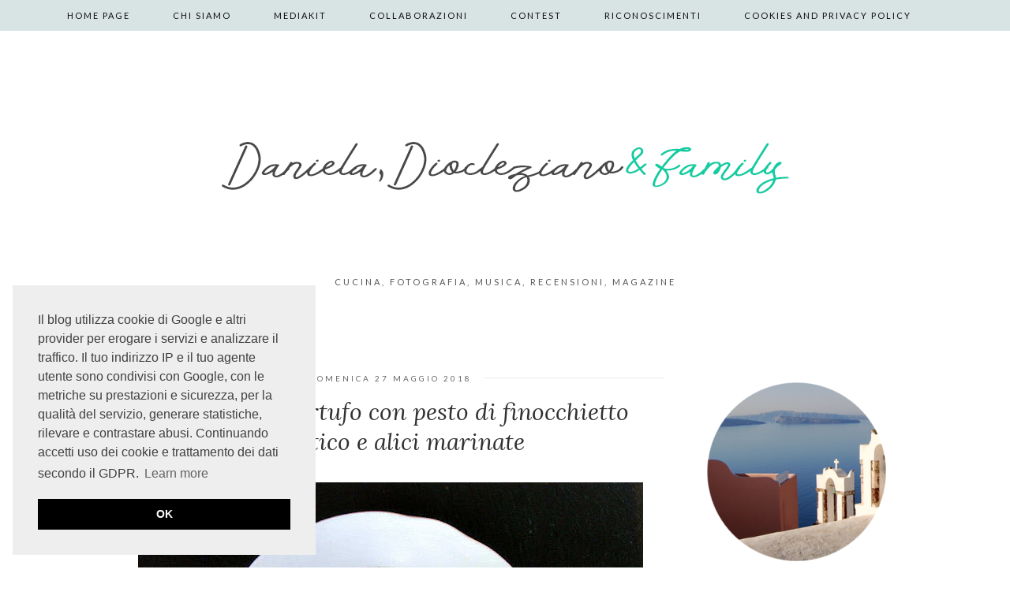

--- FILE ---
content_type: text/html; charset=UTF-8
request_url: https://danieladiocleziano.blogspot.com/2018/05/
body_size: 48496
content:
<!DOCTYPE html>
<html class='v2' dir='ltr' prefix='og: http://ogp.me/ns#' xmlns='http://www.w3.org/1999/xhtml' xmlns:b='http://www.google.com/2005/gml/b' xmlns:data='http://www.google.com/2005/gml/data' xmlns:expr='http://www.google.com/2005/gml/expr'>
<head>
<link href='https://www.blogger.com/static/v1/widgets/335934321-css_bundle_v2.css' rel='stylesheet' type='text/css'/>
<link href='//ajax.googleapis.com' rel='dns-prefetch'/>
<link href='//fonts.googleapis.com' rel='dns-prefetch'/>
<link href='//cdnjs.cloudflare.com' rel='dns-prefetch'/>
<link href='//pipdigz.co.uk' rel='dns-prefetch'/>
<meta content='width=1100' name='viewport'/>
<meta content='text/html; charset=UTF-8' http-equiv='Content-Type'/>
<meta content='blogger' name='generator'/>
<link href='https://danieladiocleziano.blogspot.com/favicon.ico' rel='icon' type='image/x-icon'/>
<link href='https://danieladiocleziano.blogspot.com/2018/05/' rel='canonical'/>
<link rel="alternate" type="application/atom+xml" title="Daniela, Diocleziano &amp; Family - Atom" href="https://danieladiocleziano.blogspot.com/feeds/posts/default" />
<link rel="alternate" type="application/rss+xml" title="Daniela, Diocleziano &amp; Family - RSS" href="https://danieladiocleziano.blogspot.com/feeds/posts/default?alt=rss" />
<link rel="service.post" type="application/atom+xml" title="Daniela, Diocleziano &amp; Family - Atom" href="https://www.blogger.com/feeds/5117944845854470023/posts/default" />
<!--Can't find substitution for tag [blog.ieCssRetrofitLinks]-->
<meta content='https://danieladiocleziano.blogspot.com/2018/05/' property='og:url'/>
<meta content='Daniela, Diocleziano &amp; Family' property='og:title'/>
<meta content='Cucina, fotografia, musica, recensioni, magazine' property='og:description'/>
<title>
maggio 2018 | Daniela, Diocleziano &amp; Family
</title>
<meta content='noindex' name='robots'/>
<meta content='maggio 2018' property='og:title'/>
<meta content='Daniela, Diocleziano &amp; Family' property='og:site_name'/>
<meta content='https://danieladiocleziano.blogspot.com/' name='twitter:domain'/>
<meta content='maggio 2018' name='twitter:title'/>
<meta content='summary' name='twitter:card'/>
<link href='//fonts.googleapis.com/css?family=Lato:400,400italic,700,700italic|Lora:400,400italic&subset=latin,cyrillic,latin-ext' rel='stylesheet' type='text/css'/>
<style type='text/css'>@font-face{font-family:'Lato';font-style:normal;font-weight:400;font-display:swap;src:url(//fonts.gstatic.com/s/lato/v25/S6uyw4BMUTPHjxAwXiWtFCfQ7A.woff2)format('woff2');unicode-range:U+0100-02BA,U+02BD-02C5,U+02C7-02CC,U+02CE-02D7,U+02DD-02FF,U+0304,U+0308,U+0329,U+1D00-1DBF,U+1E00-1E9F,U+1EF2-1EFF,U+2020,U+20A0-20AB,U+20AD-20C0,U+2113,U+2C60-2C7F,U+A720-A7FF;}@font-face{font-family:'Lato';font-style:normal;font-weight:400;font-display:swap;src:url(//fonts.gstatic.com/s/lato/v25/S6uyw4BMUTPHjx4wXiWtFCc.woff2)format('woff2');unicode-range:U+0000-00FF,U+0131,U+0152-0153,U+02BB-02BC,U+02C6,U+02DA,U+02DC,U+0304,U+0308,U+0329,U+2000-206F,U+20AC,U+2122,U+2191,U+2193,U+2212,U+2215,U+FEFF,U+FFFD;}@font-face{font-family:'Lora';font-style:italic;font-weight:400;font-display:swap;src:url(//fonts.gstatic.com/s/lora/v37/0QI8MX1D_JOuMw_hLdO6T2wV9KnW-MoFoqJ2nPWc3ZyhTjcV.woff2)format('woff2');unicode-range:U+0460-052F,U+1C80-1C8A,U+20B4,U+2DE0-2DFF,U+A640-A69F,U+FE2E-FE2F;}@font-face{font-family:'Lora';font-style:italic;font-weight:400;font-display:swap;src:url(//fonts.gstatic.com/s/lora/v37/0QI8MX1D_JOuMw_hLdO6T2wV9KnW-MoFoqt2nPWc3ZyhTjcV.woff2)format('woff2');unicode-range:U+0301,U+0400-045F,U+0490-0491,U+04B0-04B1,U+2116;}@font-face{font-family:'Lora';font-style:italic;font-weight:400;font-display:swap;src:url(//fonts.gstatic.com/s/lora/v37/0QI8MX1D_JOuMw_hLdO6T2wV9KnW-MoFotN2nPWc3ZyhTjcV.woff2)format('woff2');unicode-range:U+0302-0303,U+0305,U+0307-0308,U+0310,U+0312,U+0315,U+031A,U+0326-0327,U+032C,U+032F-0330,U+0332-0333,U+0338,U+033A,U+0346,U+034D,U+0391-03A1,U+03A3-03A9,U+03B1-03C9,U+03D1,U+03D5-03D6,U+03F0-03F1,U+03F4-03F5,U+2016-2017,U+2034-2038,U+203C,U+2040,U+2043,U+2047,U+2050,U+2057,U+205F,U+2070-2071,U+2074-208E,U+2090-209C,U+20D0-20DC,U+20E1,U+20E5-20EF,U+2100-2112,U+2114-2115,U+2117-2121,U+2123-214F,U+2190,U+2192,U+2194-21AE,U+21B0-21E5,U+21F1-21F2,U+21F4-2211,U+2213-2214,U+2216-22FF,U+2308-230B,U+2310,U+2319,U+231C-2321,U+2336-237A,U+237C,U+2395,U+239B-23B7,U+23D0,U+23DC-23E1,U+2474-2475,U+25AF,U+25B3,U+25B7,U+25BD,U+25C1,U+25CA,U+25CC,U+25FB,U+266D-266F,U+27C0-27FF,U+2900-2AFF,U+2B0E-2B11,U+2B30-2B4C,U+2BFE,U+3030,U+FF5B,U+FF5D,U+1D400-1D7FF,U+1EE00-1EEFF;}@font-face{font-family:'Lora';font-style:italic;font-weight:400;font-display:swap;src:url(//fonts.gstatic.com/s/lora/v37/0QI8MX1D_JOuMw_hLdO6T2wV9KnW-MoFosF2nPWc3ZyhTjcV.woff2)format('woff2');unicode-range:U+0001-000C,U+000E-001F,U+007F-009F,U+20DD-20E0,U+20E2-20E4,U+2150-218F,U+2190,U+2192,U+2194-2199,U+21AF,U+21E6-21F0,U+21F3,U+2218-2219,U+2299,U+22C4-22C6,U+2300-243F,U+2440-244A,U+2460-24FF,U+25A0-27BF,U+2800-28FF,U+2921-2922,U+2981,U+29BF,U+29EB,U+2B00-2BFF,U+4DC0-4DFF,U+FFF9-FFFB,U+10140-1018E,U+10190-1019C,U+101A0,U+101D0-101FD,U+102E0-102FB,U+10E60-10E7E,U+1D2C0-1D2D3,U+1D2E0-1D37F,U+1F000-1F0FF,U+1F100-1F1AD,U+1F1E6-1F1FF,U+1F30D-1F30F,U+1F315,U+1F31C,U+1F31E,U+1F320-1F32C,U+1F336,U+1F378,U+1F37D,U+1F382,U+1F393-1F39F,U+1F3A7-1F3A8,U+1F3AC-1F3AF,U+1F3C2,U+1F3C4-1F3C6,U+1F3CA-1F3CE,U+1F3D4-1F3E0,U+1F3ED,U+1F3F1-1F3F3,U+1F3F5-1F3F7,U+1F408,U+1F415,U+1F41F,U+1F426,U+1F43F,U+1F441-1F442,U+1F444,U+1F446-1F449,U+1F44C-1F44E,U+1F453,U+1F46A,U+1F47D,U+1F4A3,U+1F4B0,U+1F4B3,U+1F4B9,U+1F4BB,U+1F4BF,U+1F4C8-1F4CB,U+1F4D6,U+1F4DA,U+1F4DF,U+1F4E3-1F4E6,U+1F4EA-1F4ED,U+1F4F7,U+1F4F9-1F4FB,U+1F4FD-1F4FE,U+1F503,U+1F507-1F50B,U+1F50D,U+1F512-1F513,U+1F53E-1F54A,U+1F54F-1F5FA,U+1F610,U+1F650-1F67F,U+1F687,U+1F68D,U+1F691,U+1F694,U+1F698,U+1F6AD,U+1F6B2,U+1F6B9-1F6BA,U+1F6BC,U+1F6C6-1F6CF,U+1F6D3-1F6D7,U+1F6E0-1F6EA,U+1F6F0-1F6F3,U+1F6F7-1F6FC,U+1F700-1F7FF,U+1F800-1F80B,U+1F810-1F847,U+1F850-1F859,U+1F860-1F887,U+1F890-1F8AD,U+1F8B0-1F8BB,U+1F8C0-1F8C1,U+1F900-1F90B,U+1F93B,U+1F946,U+1F984,U+1F996,U+1F9E9,U+1FA00-1FA6F,U+1FA70-1FA7C,U+1FA80-1FA89,U+1FA8F-1FAC6,U+1FACE-1FADC,U+1FADF-1FAE9,U+1FAF0-1FAF8,U+1FB00-1FBFF;}@font-face{font-family:'Lora';font-style:italic;font-weight:400;font-display:swap;src:url(//fonts.gstatic.com/s/lora/v37/0QI8MX1D_JOuMw_hLdO6T2wV9KnW-MoFoqB2nPWc3ZyhTjcV.woff2)format('woff2');unicode-range:U+0102-0103,U+0110-0111,U+0128-0129,U+0168-0169,U+01A0-01A1,U+01AF-01B0,U+0300-0301,U+0303-0304,U+0308-0309,U+0323,U+0329,U+1EA0-1EF9,U+20AB;}@font-face{font-family:'Lora';font-style:italic;font-weight:400;font-display:swap;src:url(//fonts.gstatic.com/s/lora/v37/0QI8MX1D_JOuMw_hLdO6T2wV9KnW-MoFoqF2nPWc3ZyhTjcV.woff2)format('woff2');unicode-range:U+0100-02BA,U+02BD-02C5,U+02C7-02CC,U+02CE-02D7,U+02DD-02FF,U+0304,U+0308,U+0329,U+1D00-1DBF,U+1E00-1E9F,U+1EF2-1EFF,U+2020,U+20A0-20AB,U+20AD-20C0,U+2113,U+2C60-2C7F,U+A720-A7FF;}@font-face{font-family:'Lora';font-style:italic;font-weight:400;font-display:swap;src:url(//fonts.gstatic.com/s/lora/v37/0QI8MX1D_JOuMw_hLdO6T2wV9KnW-MoFoq92nPWc3ZyhTg.woff2)format('woff2');unicode-range:U+0000-00FF,U+0131,U+0152-0153,U+02BB-02BC,U+02C6,U+02DA,U+02DC,U+0304,U+0308,U+0329,U+2000-206F,U+20AC,U+2122,U+2191,U+2193,U+2212,U+2215,U+FEFF,U+FFFD;}</style>
<style id='page-skin-1' type='text/css'><!--
/*
-----------------------------------------------
Name: Firefly
Designer: pipdig Ltd.
URL: https://www.pipdig.co/
Version: 2
License: Copyright 2016. All rights reserved.
*** Some of the assets in this template are tracked. ***
*** Any reproduction, copying or reselling of this template is not permitted. ***
-----------------------------------------------
<Group description="Page Text" selector="">
<Variable name="body.font" description="Font" type="font" default="12px Lato"/>
<Variable name="body.text.color" description="Text Color" type="color" default="#555555"/>
<Variable name="body.link.color" description="Link Color" type="color" default="#bd1515"/>
<Variable name="body.link.color.hover" description="Link Hover Color" type="color" default="#333333"/>
</Group>
<Group description="Template Colors" selector="">
<Variable name="body.background.color" description="Outer Background Color" type="color" default="#ffffff"/>
</Group>
<Group description="Navbar" selector="">
<Variable name="navbar.font" description="Navbar Font" type="font" default="12px Lato" />
<Variable name="navbar.text.color" description="Navbar Text Color" type="color" default="#000000" />
<Variable name="navbar.text.color.hover" description="Navbar Text Hover Color" type="color" default="#bd1515" />
<Variable name="navbar.background.color" description="Navbar Background Color" type="color" default="#f0f0f0" />
</Group>
<Group description="Blog Header" selector="">
<Variable name="header.text.font" description="Header Font" type="font" default="125px BillaBoxScript" />
<Variable name="header.text.color" description="Header Color" type="color" default="#bd1515" />
<Variable name="tagline.font" description="Tagline Font" type="font" default="11px Lato" />
<Variable name="tagline.color" description="Tagline Color" type="color" default="#555555" />
</Group>
<Group description="Feature Slider" selector="">
<Variable name="slider.static.title.font" description="Header Font" type="font" default="100px BillaBoxScript" />
<Variable name="slider.static.title.color" description="Header Color" type="color" default="#ffffff" />
</Group>
<Group description="Post Titles" selector="">
<Variable name="post.title.font" description="Font" type="font" default="italic 28px Lora"/>
<Variable name="post.title.color" description="Color" type="color" default="#000000" />
<Variable name="post.title.color.hover" description="Hover Color" type="color" default="#D02323" />
</Group>
<Group description="Date Header" selector="">
<Variable name="date.header.font" description="Font" type="font" default="10px Lato"/>
<Variable name="date.header.color" description="Text Color" type="color" default="#666666"/>
<Variable name="date.border.color" description="Border Color" type="color" default="#dc5a5a"/>
</Group>
<Group description="Sidebar Titles" selector="">
<Variable name="widget.title.font" description="Title Font" type="font" default="10px Lato"/>
<Variable name="widget.title.text.color" description="Title Color" type="color" default="#000000"/>
<Variable name="widget.background.color" description="Background Color for sidebar titles etc" type="color" default="#f0f0f0"/>
</Group>
<Group description="Social Icons" selector="">
<Variable name="socialz.color" description="Social Icon Color" type="color" default="#000000"/>
<Variable name="socialz.color.hover" description="Social Icon Hover Color" type="color" default="#bd1515"/>
</Group>
*/
@import url(//pipdigz.co.uk/fonts/Gq348KgqefaBeifK45P90DeG/style.css);
html{overflow-x:hidden}
body, .body-fauxcolumn-outer {
background: #ffffff;
font: normal normal 13px Lato;
color: #555555;
padding: 0;
}
html body .region-inner {
min-width: 0;
max-width: 100%;
width: auto;
}
a:link {
text-decoration:none;
color: #000;
transition: all 0.25s ease-out; -o-transition: all 0.25s ease-out; -moz-transition: all 0.25s ease-out; -webkit-transition: all 0.25s ease-out;
max-width:100%;
}
a:visited {
text-decoration:none;
color: #000;
}
a:hover {
text-decoration:none;
color: #aaa;
}
.post-body a {
color: #134f5c;
margin:0 !important;
transition: all 0.25s ease-out; -o-transition: all 0.25s ease-out; -moz-transition: all 0.25s ease-out; -webkit-transition: all 0.25s ease-out;
}
.post-body a:hover {
color: #333333;
}
.navbar,.Attribution{display:none;}
.body-fauxcolumn-outer .fauxcolumn-inner {
background: transparent none repeat scroll top left;
_background-image: none;
}
.body-fauxcolumn-outer .cap-top {
position: absolute;
z-index: 1;
height: 400px;
width: 100%;
}
.body-fauxcolumn-outer .cap-top .cap-left {
width: 100%;
background: transparent none repeat-x scroll top left;
_background-image: none;
}
.content-outer {
margin-bottom: 1px;
}
.content-inner {
background-color: #fff;
padding: 0;
}
#crosscol.section{margin:0;}
#Image99{margin-bottom:0;}
.socialz {text-align:center}
.socialz a {color: #000000; margin: 0 7px; font-size: 24px;-webkit-transition: all 0.25s ease-out; -moz-transition: all 0.25s ease-out; -ms-transition: all 0.25s ease-out; -o-transition: all 0.25s ease-out;transition: all 0.25s ease-out;}
.socialz a:hover {color: #bd1515;}
.socialz .fa {transition: all 0.25s ease-out; -o-transition: all 0.25s ease-out; -moz-transition: all 0.25s ease-out; -webkit-transition: all 0.25s ease-out;}
.socialz img {width:24px;height:24px;}
.socialz img:hover {opacity:.3}
#socialz-top {
margin-left: 40px !important;
}
#socialz-top a {
display: inline-block;
color: #000000;
padding: 14px 5px;
}
#socialz-top a:hover {
color: #76a5af;
}
.addthis_toolbox {font:normal normal 12px Lato;font-size: 14px,sans-serif;letter-spacing:1px;margin-top:23px;color:#000;text-align:center;text-transform:uppercase;}
.addthis_toolbox .fa{color:#000000;font-size:18px;margin-left:8px;transition: all 0.2s ease-out; -o-transition: all 0.2s ease-out; -moz-transition: all 0.2s ease-out; -webkit-transition: all 0.2s ease-out;}
.addthis_toolbox .fa:hover{color:#bd1515}
.post-share-buttons.goog-inline-block {display: none;}
.sidebar h2, .foot .title, .BlogArchive h2 {
font: normal normal 12px Lato;
color: #000000;
background: #d6e2e2;
letter-spacing: 3px;
text-align: center;
text-transform: uppercase;
padding:5px 0;
margin-bottom:15px;
border: 1px solid #d6e2e2;box-shadow: 0 0 0 1px #fff inset, 0 0 0 1px #d6e2e2 inset;
}
.status-msg-wrap{margin: 30px auto !important;font-size:100%;}
.status-msg-body{font:10px arial, sans-serif;text-transform:uppercase;letter-spacing:1px;color:#666;}
.status-msg-border{border:1px solid #fff; opacity:0.25;}
.status-msg-bg{background-color:#fff}
h1, h2, h3 {font:italic normal 30px Lora,serif;letter-spacing:0;text-transform:none;font-weight: 400 !important;}
h2{font-size: 25px}
h3{font-size: 23px}
.jump-link {
margin: 30px auto;
text-align:center;
}
.more, .jump-link > a {
font: normal normal 12px Lato; font-size:12px;
border: 2px solid #eee;
display: inline-block;
padding: 12px 40px;
text-align: center;
text-decoration: none !important;
text-transform: uppercase;
letter-spacing:3px;
color: #000 !important;
transition: all 0.45s ease-out; -o-transition: all 0.45s ease-out; -moz-transition: all 0.45s ease-out; -webkit-transition: all 0.45s ease-out;
}
.more:hover, .jump-link > a:hover{
background: #eee;
border-color: #eee;
color: #000 !important;
}
.post_here_link {display:none;}
.linkwithin_outer {
display: none;
}
#git_title > span,#git_title_bar span {font:italic normal 30px Lora;font-size:16px;letter-spacing: 1px;font-weight:400 !important}
#git_wrapper_0, #git_wrapper_1, #git_wrapper_2, #git_wrapper_3, #git_wrapper_4, #git_wrapper_5, #git_wrapper_6, #git_wrapper_7, #git_wrapper_8, #git_wrapper_29, #git_wrapper_10, #git_wrapper_11, #git_wrapper_12  {
border:none !important;
}
.gslide_img {padding:0 !important;border:none !important;}
.gslide{transition: all 0.25s ease-out; -o-transition: all 0.25s ease-out; -moz-transition: all 0.25s ease-out; -webkit-transition: all 0.25s ease-out;}
.gslide:hover{opacity:.7}
/* Header
----------------------------------------------- */
.pipdig-static-title {
padding: 30px 40px;
line-height: 1;
position: absolute;
z-index: 348974;
font: 100px BillaBoxScript;
color: #ffffff;
text-align:center;
letter-spacing: 0;
margin: 0 auto;
text-transform: none;
}
#header-inner {
padding: 30px 4px;
}
.Header h1 {
font: 125px BillaBoxScript;
color: #bd1515;
text-align:center;
letter-spacing:0;
margin: 0 auto;
text-transform: none;
}
#Header1_headerimg{margin:15px auto 35px;}
.Header h1 a {
color: #bd1515;
}
.Header .description {
font: 11px Lato;
text-transform:uppercase;
letter-spacing:3px;
color: #555555;
text-align:center;
margin: 0 auto;
}
.header-inner .Header .titlewrapper {
padding: 0 0 10px;
}
.header-inner .Header .descriptionwrapper {
padding: 0 0;
display:none;
}
/* Tabs
----------------------------------------------- */
.tabs-inner{margin:0;padding:0;}
.slicknav_menu{display:none;}
.slicknav_menu{background:#d6e2e2;}
.slicknav_menu .slicknav_menutxt {font: normal normal 12px Lato;font-size: 18px;}
.slicknav_nav {font: normal normal 12px Lato;font-size: 12px;}
.slicknav_nav a, .slicknav_nav, .slicknav_menu .slicknav_menutxt{color: #000000;}
.slicknav_menu .slicknav_icon-bar{background-color: #000000;}
.tabs .widget ul, .tabs .widget ul {overflow:visible;}
nav {
margin: 0 auto;
text-align: center;
line-height:.8em;
background: #d6e2e2;
width:100%;
opacity:.95;
z-index:800;
}
.navdiv{
font: 12px Lato; font-size:11px;
width: 100%;
text-transform: uppercase;
letter-spacing: 2px;
position: relative;
top: 0;
left: 0;
z-index: 9;
}
.navdiv a{
color: #000000;
transition: all 0.25s ease-out; -o-transition: all 0.25s ease-out; -moz-transition: all 0.25s ease-out; -webkit-transition: all 0.25s ease-out;
}
.sticky{
position: fixed;
top: 0;
left: 0;
width: 100%;
background: white;
opacity: .93;
z-index:9;
}
.sticky-nudge {height: 42px;}
.dropdown {
line-height: 1em !important;
}
nav ul ul {
position: absolute;
float: left;
left: 0;
opacity:0;
visibility: hidden;
z-index: 1;
-webkit-transition: all .5s ease;
-moz-transition: all .5s ease;
-ms-transition: all .5s ease;
-o-transition: all .5s ease;
transition: all .5s ease;
}
nav ul li:hover > ul {
opacity: 1;
visibility: visible;
}
nav ul {
list-style: none;
position: relative;
display: inline-table;
margin:0;
padding:0;
line-height:1.4em;
}
nav ul:after {
content: ""; clear: both; display: block;
}
nav ul li {
float: left;
z-index:5000;
position: relative;
}
nav ul a:hover {
color: #76a5af;
}
nav ul li a {
display: block;
padding: 14px 27px;
color: #000000;
text-decoration: none;
}
nav ul ul {
padding: 0;
position: absolute;
top: 96%;
}
nav ul ul li {
float: none !important;
position: relative;
}
nav ul ul li a {
padding: 10px 27px;
color: #000000;
background: #d6e2e2;
text-align: left;
}
nav ul ul li a:hover {
color: #76a5af;
}
nav ul ul ul {
position: absolute;
left: 100%;
top:0;
}
.search-top {
margin-left:25px !important;
}
.navdiv .search-form {
background: transparent;
margin-top: 3px;
}
.navdiv #searchform fieldset {
background: transparent;
border:1px solid transparent;
width: 80px;
transition: all 0.6s ease-out; -o-transition: all 0.6s ease-out; -moz-transition: all 0.6s ease-out; -webkit-transition: all 0.6s ease-out;
}
.navdiv #searchform fieldset:hover{
background: #d6e2e2;
width: 170px;
border-color: #d6e2e2;
opacity: 1;
}
.navdiv #s {
background: transparent; background:url([data-uri]) no-repeat scroll right 2px / 12px auto transparent;border:0;color:#eee;float:left;margin:2px 5%;padding:0 10% 0 0;width:80%;font: normal normal 13px Lato;
}
.AdSense{overflow:hidden}#HTML491{margin:0}.cycle-slideshow{width:100%;height:100%;height:100vh;display:block;text-align:center;z-index:0;overflow:hidden;margin:0}.cycle-slideshow ul{width:100%;height:100%;height:100vh;padding:0}.cycle-slideshow li{width:100%;height:100%;margin:0;padding:0}.cycle-prev,.cycle-next{position:absolute;top:0;width:11%;opacity:.92;filter:alpha(opacity=92);z-index:800;height:100%;cursor:pointer}.cycle-prev{left:0;background:url('https://pipdigz.co.uk/slider_left.png') 50% 50% no-repeat}.cycle-next{right:0;background:url('https://pipdigz.co.uk/slider_right.png') 50% 50% no-repeat}.slide-inside{display:table;vertical-align:middle;height:100%;padding:0;width:100%;background:transparent;transition:all .25s ease-out;-o-transition:all .25s ease-out;-moz-transition:all .25s ease-out;-webkit-transition:all .25s ease-out}.slide-inside:hover{background:rgba(255,255,255,0.15)}.slide-title,.slide-title a:hover{display:table-cell;vertical-align:middle}.slide-h2{display:block;font:italic normal 30px Lora;color:#000;letter-spacing:0;margin-bottom:15px;z-index:9}.slide-image{background-position:center;background-size:cover;background-attachment:fixed;height:100%;width:100%}.slide-container{display:block;padding:0;color:#000;letter-spacing:1px;width:30%;background:rgba(255,255,255,0.92);box-shadow:0 4px 4px rgba(0,0,0,.12);margin:0 auto;padding:15px}#slide-more{text-transform:uppercase;font:normal normal 12px Lato;color:#000000;letter-spacing:2px;padding:10px 0;margin:25px auto 10px;display:block;width:150px;border:1px solid #d6e2e2;box-shadow:0 0 0 1px #fff inset,0 0 0 1px #d6e2e2 inset;background:#d6e2e2;transition:all .25s ease-out;-o-transition:all .25s ease-out;-moz-transition:all .25s ease-out;-webkit-transition:all .25s ease-out}#slide-more:hover{background:#e4e4e4;color:#000000}#crosscol-overflow {margin:0;}
#pipdigem{width:100%;display:block;margin:0;padding:0;line-height:0}#pipdigem img{height:auto;width:100%}#pipdigem a{padding:0;margin:0;display:inline-block;position:relative}#pipdigem li{width:12.5%;display:inline-block;margin:0!important;padding:0!important}#pipdigem .insta-likes{width:100%;height:100%;margin-top:-100%;opacity:0;text-align:center;letter-spacing:1px;background:rgba(0,0,0,0.3);position:absolute;text-shadow:2px 2px 8px #000;font:normal 400 10px Lato,sans-serif;color:#fff;line-height:normal;transition:all .35s ease-out;-o-transition:all .35s ease-out;-moz-transition:all .35s ease-out;-webkit-transition:all .35s ease-out}#pipdigem a:hover .insta-likes{opacity:1}
.related-posts {
width: 100%;
margin: 2em 0;
float: left;
}
.related-posts h3 {
margin-bottom: 10px;
color: #303030;
font: italic normal 30px Lora;
color: #303030;
font-size: 140%;
letter-spacing:1px;
text-align: center;
}
.related-posts ul li {
list-style: none;
margin: 0 5px;
float: left;
text-align: center;
border: none;
}
.related-posts a:hover {
transition: all 0.25s ease-out; -moz-transition: all 0.25s ease-out; -webkit-transition: all 0.25s ease-out;
}
.related-posts a:hover {
opacity: .75;
}
/* Columns
----------------------------------------------- */
.main-outer {
border-top: 0 solid transparent;
}
.fauxcolumn-left-outer .fauxcolumn-inner {
border-right: 1px solid transparent;
}
.fauxcolumn-right-outer .fauxcolumn-inner {
border-left: 0px solid transparent;
}
.sidebar {
margin:0 0 0 20px;
text-align:center;
}
/* Headings
----------------------------------------------- */
h2 {
margin: 0 0 1em 0;
color: #000;
}
/* Widgets
----------------------------------------------- */
.widget {
margin: 25px 0;
}
.widget .zippy {
color: #cecece;
}
.widget ul {
padding:0;
}
.widget .popular-posts ul {
list-style: none;
padding:0;
}
.PopularPosts .item-thumbnail {
float:none;
margin:0;
}
.item-thumbnail-only {
position: relative;
}
.PopularPosts .item-title {
font: italic normal 30px Lora;
font-size: 13px;
letter-spacing: 1px;
padding: 5px;
position: absolute;
left: 0;
right: 0;
bottom: 12%;
background: rgba(255, 255, 255, 0.8);
border-bottom: 1px solid #fff;
border-top: 1px solid #fff;
}
.PopularPosts img{width:100%;height:auto;transition: all 0.25s ease-out; -o-transition: all 0.25s ease-out; -moz-transition: all 0.25s ease-out; -webkit-transition: all 0.25s ease-out;}
.PopularPosts img:hover{opacity:.84;}
.popular-posts .item-snippet {display: none;}
.widget.Stats {
text-align: center;
}
.widget img {
max-width: 100%;
height:auto;
}
.sidebar li {list-style:none;}
/* Posts
----------------------------------------------- */
h2.date-header {
font: 10px Lato;
color: #666666;
height:1px;
letter-spacing: 2px;
margin: 0 !important;
text-align:center;
background:#eeeeee;
}
.date-header span {
background-color: #fff;
padding: 0 15px;
position: relative;
top: -5px;
letter-spacing:3px;
text-transform:uppercase;
}
.status-msg-wrap{margin:0 auto 30px !important;font-size:100%;}
.main-inner {
padding-top: 45px;
padding-bottom: 65px;
}
.main-inner .column-center-inner {
padding: 0 0;
}
.main-inner .column-center-inner .section {
margin: 0 1em;
}
.post {
margin: 0 0 55px 0;
}
.comments h4 {
font: italic normal 30px Lora;
color:#303030;
text-transform:none;
letter-spacing:0;
margin: .5em 0 0;
font-size: 140%;
}
h3.post-title{
font: italic normal 30px Lora;
color:#303030;
margin: .75em 0 0;
text-align:center;
text-transform:none;
letter-spacing:0;
}
.post-title a{
text-decoration:none;
color:#303030;
}
.post-title a:hover {
color:#000000;
}
.post-body {
font-size: 110%;
line-height: 1.6;
position: relative;
text-align:justify;
}
.post-body img{max-width:100%;height:auto;padding:0 !important;margin:0;}
.post-body img, .post-body .tr-caption-container, .Profile img, .Image img,
.BlogList .item-thumbnail img {
padding: 0;
}
.post-body img, .post-body .tr-caption-container {
padding: 5px;
}
.post-body .tr-caption-container {
color: #333333;
}
.post-body .tr-caption-container img {
padding: 0;
background: transparent;
border: none;
width:100%;
height: auto;
}
.post-header {
margin: 0 0 1em;
line-height: 1.6;
font-size: 90%;
}
.post-footer {
margin: 20px auto 0;
font: normal normal 12px Lato; font-size:10px;
text-transform:uppercase;
letter-spacing: 1px;
text-align:center;
line-height: 1.9;
}
.post-labels {
margin-top: 5px;
}
#comments .comment-author {
padding-top: 1.5em;
border-top: 1px solid transparent;
background-position: 0 1.5em;
}
#comments .comment-author:first-child {
padding-top: 0;
border-top: none;
}
.avatar-image-container {
margin: .2em 0 0;
border-radius:50%;
}
input.gsc-input {width:97% !important; padding:5px 6px !important; font:10px arial,sans-serif; text-transform:uppercase; letter-spacing:1px;transition: all 0.25s ease-out; -o-transition: all 0.25s ease-out; -moz-transition: all 0.25s ease-out; -webkit-transition: all 0.25s ease-out;}
input.gsc-input:focus{border-color:#f3f3f3;}
input.gsc-search-button {padding: 4px; font:10px arial,sans-serif; text-transform:uppercase; letter-spacing:1px; border:1px solid #111; background: #111; color:#fff; cursor: pointer;}
.follow-by-email-submit{margin:0!important;border:1px solid #222 !important; background:#222 !important; color:#fff !important; border-radius: 0 !important;text-transform:uppercase; font:10px Lato,sans-serif !important; letter-spacing:1px;width:66px !important;}
.follow-by-email-address{padding-left:5px;border:1px solid #222 !important;transition: all 0.5s ease-out; -o-transition: all 0.5s ease-out; -moz-transition: all 0.5s ease-out; -webkit-transition: all 0.5s ease-out;}
.FollowByEmail .follow-by-email-inner .follow-by-email-address {font-size:inherit !important;}
.follow-by-email-address:focus{border-color:#ddd !important;}
/* Comments
----------------------------------------------- */
.comments .comments-content .icon.blog-author {
background-repeat: no-repeat;
background-image: url([data-uri]);
background-size: 16px 16px;
}
.comments .comments-content .loadmore a {
border-top: 1px dotted #ccc;
border-bottom: 1px dotted #ccc;
}
.comments .comment-thread.inline-thread {
background-color: #fff;
}
.comments .continue {
border-top: 1px dotted #ddd;
}
/* Accents
---------------------------------------------- */
.section-columns td.columns-cell {
border-left: 0px solid transparent;
}
.blog-pager-older-link, .home-link,
.blog-pager-newer-link {
background-color: #fff;
padding: 5px;
}
#blog-pager a{font: 10px Lato;font-size: 18px;;color:#000;text-transform:uppercase;letter-spacing:2px;-webkit-transition: all 0.25s ease-out; -moz-transition: all 0.25s ease-out; -ms-transition: all 0.25s ease-out; -o-transition: all 0.25s ease-out;transition: all 0.25s ease-out;}
#blog-pager a:hover{opacity:.4;}
.blog-pager-newer-link {
background: url([data-uri]) no-repeat scroll left center #fff;
padding-left: 25px;
}
.blog-pager-older-link {
background: url([data-uri]) no-repeat scroll right center #fff;
padding-right: 25px;
}
.blog-feeds, .post-feeds {
font: 10px Lato;
font-size: 10px;
letter-spacing: 2px;
text-transform: uppercase;
margin-top:45px;
}
#searchform fieldset{margin:0;padding:5px 0;background:#fff;border:1px solid #e7e7e7;color:#666;}
#searchform fieldset:hover{border-color:#bbb}
#s{background:transparent;background:url('https://pipdigz.co.uk/icon_search_black.png') no-repeat scroll right 2px / 12px auto transparent;border:0;color:#555;float:left;margin:2px 5%;padding:0 10% 0 0;width:80%}
#back-top{
color: #134f5c;
background: transparent;
line-height: 100%;
display: inline-block;
position: fixed;
right: 35px;
bottom: 65px;
z-index: 10002;
}
#back-top .fa {font-size: 30px;}
#back-top a,#back-top a:hover,#back-top a:focus{padding:5px;display:block;}
#back-top a:hover,#back-top a:focus{color:#134f5c}
.credit{position:relative;bottom:0;background:#f0f0f0;padding:12px 0;width:100%;text-align:center;color:#fff;font:10px Lato,arial,sans-serif;letter-spacing: 2px;text-transform:uppercase}
.credit a{color:#000;text-decoration:none;}
.credit a:hover{color:#999;text-decoration:none;}
@media screen and (max-width: 1140px) {
#HTML491{display:none}
}
body.mobile  {background:#fff;}
.mobile .body-fauxcolumn-outer {background: transparent none repeat scroll top left;}
.mobile .body-fauxcolumn-outer .cap-top {background-size: 100% auto;}
.mobile .Header h1 {font-size:60px;margin:20px 5px 0;}
body.mobile .AdSense {margin: 0;}
.mobile .tabs-inner .widget ul {margin-left: 0;margin-right: 0;}
.mobile .post {margin: 0;}
.mobile .main-inner .column-center-inner .section {margin: 0;}
.mobile-date-outer{border:0}
html .main-inner .date-outer{margin-bottom:25px}
.mobile .date-header{background:none;text-align:center;border-top:1px dotted #ccc;}
.mobile .date-header span {padding: 0.1em 10px;margin: 0 -10px;font:10px Lato;letter-spacing:3px;color:#666666;background:#fff;position:relative;top:-8px;}
.mobile h3.post-title {margin: 15px auto 0;}
.mobile #header-inner {padding:0 5px;}
.mobile-index-title {font: 10px Lato;font-size: 16px;,serif;text-transform:uppercase;letter-spacing:2px;color:#222;margin:0;width:92%;}
.mobile .blog-pager {background: transparent none no-repeat scroll top center;}
.mobile .footer-outer {border-top: none;}
.mobile .main-inner, .mobile .footer-inner {background-color: #fff;}
.mobile-index-contents {color: #333333;margin-right:0;}
.mobile-link-button {border-radius:0;}
.mobile-link-button a:link, .mobile-link-button a:visited {color: #fff;}
.mobile .mobile-navz .fa{font-size:30px;}
.mobile .blog-pager-older-link .fa, .mobile .blog-pager-newer-link .fa{font-size: 50px;}
.mobile .tabs-inner .section:first-child {border-top: none;}
.mobile #blog-pager {padding-bottom: 30px!important}
.mobile #blog-pager a {font:normal normal 12px Lato,serif;font-size:13px;color:#000;}
.mobile .blog-pager-newer-link {background: none;}
.mobile .blog-pager-older-link {background: none;}
.mobile .widget.PageList {display:none;}
.mobile .entry-title{text-align:center;margin-bottom:10px}
.mobile-desktop-link {margin-top:25px;}
.mobile-desktop-link a {color:#000 !important;}
.mobile .topbar,.mobile #uds-searchControl {display:none;}
.mobile .navdiv {display:none;}
.mobile #Header1_headerimg {margin: 20px auto 20px;}
.mobile .PageList {display:inline;}
.mobile-index-thumbnail{float:none;margin:0}
.mobile-index-thumbnail img {width:100% !important;height:auto;}
.mobile .related-posts-widget {display:none;}
.mobile .description {display:none;}
.mobile #HTML100,.mobile #PageList1,.nav-menu {display:none;}
.mobile .slicknav_menu{display:block}
.mobile .addthis_toolbox{float:none}
.mobile .more{font-size:12px;padding:6px 0;margin:10px auto;top:0;display:block}
.mobile .comment-link {text-align: center;text-transform:uppercase;letter-spacing:1px;}
.mobile .search-top, .mobile #socialz-top, .mobile .related-posts {display:none}
.mobile #footer-1 {text-align: center;padding: 0 15px;}
#cookieChoiceInfo {display: none;}
#HTML519 {display: none}
.slicknav_icon{display:none}
.addthis_button_stumbleupon {display: none}

--></style>
<style id='template-skin-1' type='text/css'><!--
body {
min-width: 1010px;
}
.content-outer, .content-fauxcolumn-outer, .region-inner {
min-width: 1010px;
max-width: 1010px;
_width: 1010px;
}
.main-inner .columns {
padding-left: 0px;
padding-right: 290px;
}
.main-inner .fauxcolumn-center-outer {
left: 0px;
right: 290px;
}
.main-inner .fauxcolumn-left-outer {
width: 0px;
}
.main-inner .fauxcolumn-right-outer {
width: 290px;
}
.main-inner .column-left-outer {
width: 0px;
right: 100%;
margin-left: -0px;
}
.main-inner .column-right-outer {
width: 290px;
margin-right: -290px;
}
#layout {
min-width: 0;
}
#layout .content-outer {
min-width: 0;
width: 800px;
}
#layout .region-inner {
min-width: 0;
width: auto;
}
body#layout .section h4, .Navbar {display:none}
body#layout div.section {min-height: 50px}
body#layout div.layout-widget-description {font-size:11px}
body#layout .widget-content {padding: 6px 9px; line-height: 18px;}
body#layout div.layout-title {font-size:14px;}
body#layout div.section {min-height: 50px}
--></style>
<style>
.slicknav_btn { position: relative; display: block; vertical-align: middle; float: left; padding: 5px 0; line-height: 1.125em; cursor: pointer; width:100%;}
.slicknav_menu  .slicknav_menutxt { display: block; line-height: 1.188em; float: left; }
.slicknav_menu .slicknav_icon { float: left; margin: 0.188em 0 0 0.438em; }
.slicknav_menu .slicknav_no-text { margin: 0 }
.slicknav_menu .slicknav_icon-bar { display: block; width: 1.12em; height: 0.12em; }
.slicknav_btn .slicknav_icon-bar + .slicknav_icon-bar { margin-top: 0.188em }
.slicknav_nav { clear: both }
.slicknav_nav ul,
.slicknav_nav li { display: block }
.slicknav_nav .slicknav_arrow { font-size: 0.8em; margin: 0 0 0 0.4em; }
.slicknav_nav .slicknav_item { cursor: pointer; }
.slicknav_nav .slicknav_row { display: block; }
.slicknav_nav a { display: block }
.slicknav_nav .slicknav_item a,
.slicknav_nav .slicknav_parent-link a { display: inline }
.slicknav_menu:before,
.slicknav_menu:after { content: " "; display: table; }
.slicknav_menu:after { clear: both }
.slicknav_menu { *zoom: 1 }
.slicknav_nav ul, .slicknav_nav li{text-align:center}
.slicknav_menu{font-size:23px}.slicknav_btn{margin:5px 0;text-decoration:none}.slicknav_menu .slicknav_menutxt{text-align:center; letter-spacing:3px; float:none; display:inline-block; width:100%;}
.slicknav_menu .slicknav_icon-bar{display:none}.slicknav_menu{padding:5px;}.slicknav_nav{margin:0;padding:0;text-transform:uppercase;letter-spacing:2px}.slicknav_nav,.slicknav_nav ul{list-style:none;overflow:hidden}.slicknav_nav ul{padding:0;margin:0}.slicknav_nav .slicknav_row{padding:5px 10px;margin:2px 5px}.slicknav_nav a{padding:5px 10px;margin:2px 5px;text-decoration:none;}.slicknav_nav .slicknav_item a,.slicknav_nav .slicknav_parent-link a{padding:0;margin:0}.slicknav_nav .slicknav_txtnode{margin-left:15px}
</style>
<style>.addthis_toolbox,.post-footer{text-align:left;}</style>
<style>#HTML491{display:none}.main-inner{padding-top:60px}</style>
<script src='//ajax.googleapis.com/ajax/libs/jquery/1.8.2/jquery.min.js' type='text/javascript'></script>
<script src='//cdnjs.cloudflare.com/ajax/libs/jquery.cycle2/20140415/jquery.cycle2.min.js' type='text/javascript'></script>
<script>
//<![CDATA[
function showgalleryposts(e){var t=e.feed.openSearch$totalResults.$t,i=new Array;document.write("<ul>");for(var n=0;t>n;++n)i[n]=n;for(1==random_posts&&i.sort(function(){return.5-Math.random()}),numposts_gal>t&&(numposts_gal=t),n=0;numposts_gal>n;++n){for(var r=e.feed.entry[i[n]],l=r.title.$t,o=0;o<r.link.length;o++)if("alternate"==r.link[o].rel){posturl_gal=r.link[o].href;break}if("content"in r)var u=r.content.$t;if(s=u,a=s.indexOf("<img"),b=s.indexOf('src="',a),c=s.indexOf('"',b+5),d=s.substr(b+5,c-b-5),-1!=a&&-1!=b&&-1!=c&&""!=d)var m=d;else var m="//1.bp.blogspot.com/-F2HXN2bB1rg/VUCeZj97wWI/AAAAAAAAARw/qbVqd47fcFw/s1600/bg.png";document.write('<li><div class="cycle-slideshow"><a href="'+posturl_gal+'"><div class="slide-image" style="background-image:url('+m+');"/><div class="slide-inside"><div class="slide-title">'),document.write('<div class="slide-container">'),document.write('<div class="slide-h2">'),document.write(l+"</div>");var g=/<\S[^>]*>/g;if(u=u.replace(g,""),1==showpostsummary_gal){if(u.length<numchars_gal)document.write(u),document.write("</div>");else{u=u.substring(0,numchars_gal);var v=u.lastIndexOf(" ");u=u.substring(0,v),document.write('<span class="slide-resume">'),document.write(u+"..."),document.write("</span>")}document.write('<div id="slide-more">View Post</div></div></div></div>')}document.write("</a></div>"),document.write("</li>")}document.write("</ul>")}var showpostthumbnails_gal=!0,showpostsummary_gal=!0,random_posts=!1,numchars_gal=120,numposts_gal=4;
//]]>
</script>
<script src='//pipdigz.co.uk/js/g-plus.min.js' type='text/javascript'></script>
<script src='//cdnjs.cloudflare.com/ajax/libs/SlickNav/1.0.7/jquery.slicknav.min.js' type='text/javascript'></script>
<script src='//cdnjs.cloudflare.com/ajax/libs/fitvids/1.1.0/jquery.fitvids.min.js' type='text/javascript'></script>
<link href='https://pipdigz.co.uk/css/core.css' media='all' rel='stylesheet' type='text/css'/>
<script type='text/javascript'>var addthis_config = {"data_track_addressbar": false, "data_track_clickback": false};</script>
<script src='//s7.addthis.com/js/300/addthis_widget.js' type='text/javascript'></script>
<script>var clementine = 'clementine';</script>
<script>
//<![CDATA[
  (function(i,s,o,g,r,a,m){i['GoogleAnalyticsObject']=r;i[r]=i[r]||function(){
  (i[r].q=i[r].q||[]).push(arguments)},i[r].l=1*new Date();a=s.createElement(o),
  m=s.getElementsByTagName(o)[0];a.async=1;a.src=g;m.parentNode.insertBefore(a,m)
  })(window,document,'script','//www.google-analytics.com/analytics.js','ga');
  ga('create', 'UA-89570582-1', 'auto');
  ga('set', 'anonymizeIp', true);
  ga('send', 'pageview');
//]]>
</script>
<link href='https://www.blogger.com/dyn-css/authorization.css?targetBlogID=5117944845854470023&amp;zx=88517d92-5891-4cd9-81fe-5c2b62ed1abf' media='none' onload='if(media!=&#39;all&#39;)media=&#39;all&#39;' rel='stylesheet'/><noscript><link href='https://www.blogger.com/dyn-css/authorization.css?targetBlogID=5117944845854470023&amp;zx=88517d92-5891-4cd9-81fe-5c2b62ed1abf' rel='stylesheet'/></noscript>
<meta name='google-adsense-platform-account' content='ca-host-pub-1556223355139109'/>
<meta name='google-adsense-platform-domain' content='blogspot.com'/>

</head>
<body class='loading'>
<script>




//<![CDATA[
if(typeof(pipdig_class) != 'undefined' && pipdig_class !== null) {
  jQuery('body').addClass(pipdig_class);
}
//]]>
</script>
<div class='body-fauxcolumns'>
<div class='fauxcolumn-outer body-fauxcolumn-outer'>
<div class='cap-top'>
<div class='cap-left'></div>
<div class='cap-right'></div>
</div>
<div class='fauxborder-left'>
<div class='fauxborder-right'></div>
<div class='fauxcolumn-inner'>
</div>
</div>
<div class='cap-bottom'>
<div class='cap-left'></div>
<div class='cap-right'></div>
</div>
</div>
</div>
<div class='content'>
<div class='content-fauxcolumns'>
<div class='fauxcolumn-outer content-fauxcolumn-outer'>
<div class='cap-top'>
<div class='cap-left'></div>
<div class='cap-right'></div>
</div>
<div class='fauxborder-left'>
<div class='fauxborder-right'></div>
<div class='fauxcolumn-inner'>
</div>
</div>
<div class='cap-bottom'>
<div class='cap-left'></div>
<div class='cap-right'></div>
</div>
</div>
</div>
<!-- Phil - <div class='content-outer'> -->
<div class='content-cap-top cap-top'>
<div class='cap-left'></div>
<div class='cap-right'></div>
</div>
<div class='fauxborder-left content-fauxborder-left'>
<div class='fauxborder-right content-fauxborder-right'></div>
<div class='content-inner'>
<header>
<div class='header-outer'>
<div class='header-cap-top cap-top'>
<div class='cap-left'></div>
<div class='cap-right'></div>
</div>
<div class='fauxborder-left header-fauxborder-left'>
<div class='fauxborder-right header-fauxborder-right'></div>
<div class='region-inner header-inner'>
<div class='header no-items section' id='header'></div>
</div>
</div>
<div class='header-cap-bottom cap-bottom'>
<div class='cap-left'></div>
<div class='cap-right'></div>
</div>
</div>
</header>
<div class='tabs-outer'>
<div class='tabs-cap-top cap-top'>
<div class='cap-left'></div>
<div class='cap-right'></div>
</div>
<div class='fauxborder-left tabs-fauxborder-left'>
<div class='fauxborder-right tabs-fauxborder-right'></div>
<div class='sticky-catcher'></div>
<div class='sticky-nudger'></div>
<div class='region-inner tabs-inner'>
<div class='tabs section' id='crosscol'><div class='widget PageList' data-version='1' id='PageList1'>
<div class='widget-content'>
<div class='navdiv'>
<nav>
<ul class='dropdown'>
<li><a href='https://danieladiocleziano.blogspot.com/'>Home page</a></li>
<li><a href='https://danieladiocleziano.blogspot.com/p/chi-siamo.html'>Chi siamo</a></li>
<li><a href='https://danieladiocleziano.blogspot.com/p/mediakit.html'>Mediakit</a></li>
<li><a href='https://danieladiocleziano.blogspot.com/p/collaborazioni.html'>Collaborazioni</a></li>
<li><a href='https://danieladiocleziano.blogspot.com/p/contest.html'>Contest</a></li>
<li><a href='http://'>Riconoscimenti</a></li>
<li><a href='https://danieladiocleziano.blogspot.it/p/riconoscimenti-daniela.html'>_Daniela</a></li>
<li><a href='https://danieladiocleziano.blogspot.it/p/riconoscimenti-diocleziano.html'>_Diocleziano</a></li>
<li><a href='https://danieladiocleziano.blogspot.com/p/blog-page.html'>Cookies and privacy policy</a></li>
</ul>
</nav>
</div>
<div class='clear'></div>
</div>
<script>
//<![CDATA[
var _0x45b7=["\x64\x72\x6F\x70\x64\x6F\x77\x6E","\x61\x64\x64\x43\x6C\x61\x73\x73","\x3C\x64\x69\x76\x20\x63\x6C\x61\x73\x73\x3D\x27\x6E\x61\x76\x64\x69\x76\x27\x3E\x3C\x6E\x61\x76\x3E\x3C\x75\x6C\x20\x63\x6C\x61\x73\x73\x3D\x27\x64\x72\x6F\x70\x64\x6F\x77\x6E\x27\x3E\x3C\x6C\x69\x3E\x3C\x75\x6C\x20\x63\x6C\x61\x73\x73\x3D\x27\x64\x72\x6F\x70\x64\x6F\x77\x6E\x27\x3E","\x74\x65\x78\x74","\x73\x75\x62\x73\x74\x72","\x5F","\x68\x72\x65\x66","\x61\x74\x74\x72","\x61","\x66\x69\x6E\x64","\x3C\x6C\x69\x3E\x3C\x61\x20\x68\x72\x65\x66\x3D\x22","\x22\x3E","\x3C\x2F\x61\x3E\x3C\x2F\x6C\x69\x3E","\x3C\x2F\x75\x6C\x3E\x3C\x2F\x6C\x69\x3E\x3C\x6C\x69\x3E\x3C\x61\x20\x68\x72\x65\x66\x3D\x22","\x3C\x2F\x61\x3E\x3C\x75\x6C\x20\x63\x6C\x61\x73\x73\x3D\x27\x73\x75\x62\x2D\x6D\x65\x6E\x75\x27\x3E","\x65\x61\x63\x68","\x23\x50\x61\x67\x65\x4C\x69\x73\x74\x31\x20\x6C\x69","\x3C\x2F\x75\x6C\x3E\x3C\x2F\x6C\x69\x3E\x3C\x2F\x75\x6C\x3E\x3C\x2F\x6E\x61\x76\x3E\x3C\x2F\x64\x69\x76\x3E","\x68\x74\x6D\x6C","\x6C\x65\x6E\x67\x74\x68","","\x72\x65\x70\x6C\x61\x63\x65","\x72\x65\x6D\x6F\x76\x65","\x23\x50\x61\x67\x65\x4C\x69\x73\x74\x31\x20\x75\x6C","\x69\x64","\x3A\x65\x71\x28\x31\x29","\x70\x61\x72\x65\x6E\x74\x73","\x23\x50\x61\x67\x65\x4C\x69\x73\x74\x31\x20\x61","\x23\x50\x61\x67\x65\x4C\x69\x73\x74\x31"];$(_0x45b7[28])[_0x45b7[15]](function(){$(this)[_0x45b7[1]](_0x45b7[0]);var _0x3878x1=_0x45b7[2];$(_0x45b7[16])[_0x45b7[15]](function(){var _0x3878x2=$(this)[_0x45b7[3]](),_0x3878x3=_0x3878x2[_0x45b7[4]](0,1),_0x3878x4=_0x3878x2[_0x45b7[4]](1);_0x45b7[5]== _0x3878x3?(_0x3878x3= $(this)[_0x45b7[9]](_0x45b7[8])[_0x45b7[7]](_0x45b7[6]),_0x3878x1+= _0x45b7[10]+ _0x3878x3+ _0x45b7[11]+ _0x3878x4+ _0x45b7[12]):(_0x3878x3= $(this)[_0x45b7[9]](_0x45b7[8])[_0x45b7[7]](_0x45b7[6]),_0x3878x1+= _0x45b7[13]+ _0x3878x3+ _0x45b7[11]+ _0x3878x2+ _0x45b7[14])});_0x3878x1+= _0x45b7[17];$(this)[_0x45b7[18]](_0x3878x1);$(_0x45b7[23])[_0x45b7[15]](function(){var _0x3878x1=$(this);if(_0x3878x1[_0x45b7[18]]()[_0x45b7[21]](/\s|&nbsp;/g,_0x45b7[20])[_0x45b7[19]]== 0){_0x3878x1[_0x45b7[22]]()}});$(_0x45b7[16])[_0x45b7[15]](function(){var _0x3878x1=$(this);if(_0x3878x1[_0x45b7[18]]()[_0x45b7[21]](/\s|&nbsp;/g,_0x45b7[20])[_0x45b7[19]]== 0){_0x3878x1[_0x45b7[22]]()}});$(_0x45b7[27])[_0x45b7[15]](function(){var _0x3878x5=$(location)[_0x45b7[7]](_0x45b7[6]),_0x3878x6=$(this)[_0x45b7[7]](_0x45b7[6]);if(_0x3878x6=== _0x3878x5){var _0x3878x7=$(this)[_0x45b7[26]](_0x45b7[25])[_0x45b7[7]](_0x45b7[24])}})})
//]]>
</script>
</div></div>
<div class='tabs section' id='crosscol-overflow'><div class='widget Header' data-version='1' id='Header1'>
<div id='header-inner'>
<a href='https://danieladiocleziano.blogspot.com/' style='display: block'>
<img alt='Daniela, Diocleziano &amp; Family' height='207px; ' id='Header1_headerimg' nopin='nopin' src='https://blogger.googleusercontent.com/img/a/AVvXsEhYawcHIDvjllmO7-dkz6KZrg6Ewh2KCoxq3yRD73oqEp9GfPFSZReRlBzvZ6NWCBzNsxu-B1tRFAjx-FKsJWPzyrgHBMrZ52_QUmo0AmjqDN6OBpPjqKoM80QNnJPottXt7fWnQNl3rVMxwG0yNJnoo8O-9qB3N4eh5ip1516kZT-pRxT020nzZZ8kOEOk=s843' style='display: block' width='843px; '/>
</a>
<div class='descriptionwrapper'>
<p class='description'><span>Cucina, fotografia, musica, recensioni, magazine</span></p>
</div>
</div>
</div></div>
<div id='pipdigem'></div>
</div>
</div>
<div class='tabs-cap-bottom cap-bottom'>
<div class='cap-left'></div>
<div class='cap-right'></div>
</div>
</div>
<div class='content-outer'>
<div class='main-outer'>
<div class='main-cap-top cap-top'>
<div class='cap-left'></div>
<div class='cap-right'></div>
</div>
<div class='fauxborder-left main-fauxborder-left'>
<div class='fauxborder-right main-fauxborder-right'></div>
<div class='region-inner main-inner'>
<div class='columns fauxcolumns'>
<div class='fauxcolumn-outer fauxcolumn-center-outer'>
<div class='cap-top'>
<div class='cap-left'></div>
<div class='cap-right'></div>
</div>
<div class='fauxborder-left'>
<div class='fauxborder-right'></div>
<div class='fauxcolumn-inner'>
</div>
</div>
<div class='cap-bottom'>
<div class='cap-left'></div>
<div class='cap-right'></div>
</div>
</div>
<div class='fauxcolumn-outer fauxcolumn-left-outer'>
<div class='cap-top'>
<div class='cap-left'></div>
<div class='cap-right'></div>
</div>
<div class='fauxborder-left'>
<div class='fauxborder-right'></div>
<div class='fauxcolumn-inner'>
</div>
</div>
<div class='cap-bottom'>
<div class='cap-left'></div>
<div class='cap-right'></div>
</div>
</div>
<div class='fauxcolumn-outer fauxcolumn-right-outer'>
<div class='cap-top'>
<div class='cap-left'></div>
<div class='cap-right'></div>
</div>
<div class='fauxborder-left'>
<div class='fauxborder-right'></div>
<div class='fauxcolumn-inner'>
</div>
</div>
<div class='cap-bottom'>
<div class='cap-left'></div>
<div class='cap-right'></div>
</div>
</div>
<!-- corrects IE6 width calculation -->
<div class='columns-inner'>
<div class='column-center-outer'>
<div class='column-center-inner'>
<div class='main section' id='main'><div class='widget Blog' data-version='1' id='Blog1'>
<div class='blog-posts hfeed'>
<!--Can't find substitution for tag [defaultAdStart]-->

          <div class="date-outer">
        
<h2 class='date-header'><span>domenica 27 maggio 2018</span></h2>

          <div class="date-posts">
        
<div class='post-outer'>
<div class='post hentry' itemprop='blogPost' itemscope='itemscope' itemtype='http://schema.org/BlogPosting'>
<meta itemType='https://schema.org/WebPage' itemid='https://danieladiocleziano.blogspot.com/2018/05/tagliolini-al-tartufo-con-pesto-di.html' itemprop='mainEntityOfPage' itemscope='itemscope'/>
<meta content='21:31' itemprop='datePublished'/>
<meta content='2025-04-23T13:53:24Z' itemprop='dateModified'/>
<meta content='https://blogger.googleusercontent.com/img/b/R29vZ2xl/AVvXsEgMhQrca9YTmRUoAaK2eqClgn2KZaKUcv0Xlb7huEAVlmp-ZVrutvUo_nW-Od4PXf1daWUDxa-9ebARbAWN8V4Y8NNjeAI5rPT_Pc40Bzr1Q_HGZHA3UBtToArWwxULyIi5dsGialor7rQs/s640/DSC_0022.jpg' itemprop='image'/>
<div itemprop='publisher' itemscope='itemscope' itemtype='https://schema.org/Organization'>
<div itemprop='logo' itemscope='itemscope' itemtype='https://schema.org/ImageObject'>
<meta content='https://sites.google.com/site/p4562jy6/publisher.png' itemprop='url'/>
<meta content='180' itemprop='width'/>
<meta content='60' itemprop='height'/>
</div>
<meta content='Daniela, Diocleziano &amp; Family' itemprop='name'/>
</div>
<a name='2463365397103706807'></a>
<h3 class='post-title entry-title' itemprop='headline'>
<a href='https://danieladiocleziano.blogspot.com/2018/05/tagliolini-al-tartufo-con-pesto-di.html'>Tagliolini al tartufo con pesto di finocchietto selvatico e alici marinate</a>
</h3>
<div class='post-header'>
<div class='post-header-line-1'></div>
</div>
<div class='post-body entry-content' id='post-body-2463365397103706807' itemprop='description articleBody'>
<br />
<div class="separator" style="clear: both; text-align: center;">
<a href="https://blogger.googleusercontent.com/img/b/R29vZ2xl/AVvXsEgMhQrca9YTmRUoAaK2eqClgn2KZaKUcv0Xlb7huEAVlmp-ZVrutvUo_nW-Od4PXf1daWUDxa-9ebARbAWN8V4Y8NNjeAI5rPT_Pc40Bzr1Q_HGZHA3UBtToArWwxULyIi5dsGialor7rQs/s1600/DSC_0022.jpg" imageanchor="1" style="margin-left: 1em; margin-right: 1em;"><img border="0" data-original-height="899" data-original-width="1052" height="546" src="https://blogger.googleusercontent.com/img/b/R29vZ2xl/AVvXsEgMhQrca9YTmRUoAaK2eqClgn2KZaKUcv0Xlb7huEAVlmp-ZVrutvUo_nW-Od4PXf1daWUDxa-9ebARbAWN8V4Y8NNjeAI5rPT_Pc40Bzr1Q_HGZHA3UBtToArWwxULyIi5dsGialor7rQs/s640/DSC_0022.jpg" width="640" /></a></div>
<br />
<div style="text-align: justify;">
Le temperature si sono alzate e per la cena di sabato scorso , avevo ideato un menù estivo. Avevo  pensato agli antipasti, primo, secondo e dolce , tutto con qualcosa di nuovo da far provare ai miei  ospiti . Alcune ricette nascono per caso, la mia idea iniziale era quella di realizzare un primo : tagliolini al tartufo con pesto di finocchietto  selvatico, ( vista anche la grande quantità di finocchietto presente nel mio piccolo orticello ) ma poi in corso d'opera la ricetta è cambiata, alcuni degli antipasti sono andati ad arricchire la pasta .
<br />
La pasta al tartufo  di solito si presta ad essere abbinata a sughi a base di funghi e selvaggina , ma io la trovo perfetta anche con il pesto di finocchietto selvatico e con le alici marinate . 

</div>
<div style="text-align: justify;">
<br /></div>
Ingredienti per 4 persone :<br />
&nbsp;250 gr. dii tagliolini al tartufo <a href="https://www.taralloro.it/pasta/linea-le-delizie/tagliolini-al-tartufo/" rel="nofollow">Tarall'oro</a><br />
1 cucchiaio di pomodori secchi tritati<br />
&nbsp;4 peperoncini ripieni  di alici marinate<br />
<br />
&nbsp;Per le alici marinate
.<br />
500 gr. di alici<br />
1spicchi d'aglio<br />
20 gr. di aceto di vino bianco<br />
150 gr. di succo di limone<br />
3 steli di prezzemolo<br />
140 gr. di olio extra vergine di oliva Bonomo<br />
sale e pepe q.b.<br />
<br />
Per il pesto di finocchietto selvatico:<br />
150 gr. di finocchietto selvatico<br />
2 cucchiai di mandorle pelate<a href="https://www.oliobonomo.com/prodotti-products/le-erbe-aromatiche-e-i-sali" rel="nofollow"> Bonomo</a><br />
2 fettine di aglio<br />
3 cucchiai di olio extra vergine di oliva -&nbsp; Monocultivar cerasuola <a href="https://www.oliobonomo.com/prodotti-products/index" rel="nofollow">Bonomo</a><br />
pepe nero q.b.<br />
<br />
<div style="text-align: justify;">
Le<i><b> alici marinate</b></i> sono antipasto tipico della cucina del sud Italia e non solo . I segreti per la riuscita di questa ricetta sono due :  primo la freschezza delle alici e secondo la marinata.</div>
<div style="text-align: justify;">
&nbsp;Si inizia col preparare la marinata  ( ricetta adattata da Giallo Zafferano ). Versate in un mixer il prezzemolo con lo spicchio d'aglio e circa la metà dell'olio frullate per 3 minuti .</div>
<div style="text-align: justify;">
&nbsp;In una ciotola versate il succo di limone e la parte rimanente di olio,  salate e pepate , mescolate con una forchetta&nbsp; e quando il composto si sarà legato aggiungete il trito di aglio e prezzemolo , continuate a mescolare , coprite e tenete da parte la marinata in frigo .&nbsp;</div>
<div style="text-align: justify;">
<br /></div>
<div style="text-align: justify;">
&nbsp;Pulire&nbsp; le alici, eliminando la testa e le interiora , poi sciacquare bene sotto l'acqua corrente quindi aprirle lungo il ventre a libro ed eliminare la lisca. 

Sistemate i filetti di alici ben puliti in un recipiente  l'uno accanto all'altro  ,versate  prima la marinatura  e dopo una decina di minuti distribuite sopra in modo uniforme l'aceto .  Coprite con una pellicola trasparente  . Lasciate riposare  a temperatura ambiente per circa 30 minuti,  poi  continuate la marinatura in frigo per almeno 4 ore . Trascorso questo lasso di tempo scolatele dalla marinata , stendetele su un piatto ed irroratele con un filo di olio extra vergine di oliva prima di servirle.



</div>
<br />
<div style="text-align: justify;">
Per i<i><b> </b><b>peperoncini ripieni di alici marinate</b><b> </b></i>, seguite lo stesso procedimento che vi segnalo in questo post delle <a href="https://danieladiocleziano.blogspot.it/search?q=rana+pescatrice+al+vapore" rel="nofollow"><b><i>cipolline ripiene.</i></b></a> In questo caso però i peperoncini vanno svuotati dai semi e il ripeno è realizzato con alici marinate e un po' di ricotta fresca frullati .</div>
Le alici marinate e i peperoncini ripieni devono essere realizzati al mattino , per essere serviti ad una cena .<br />
<br />
<div style="text-align: justify;">
Per il <i><b>pesto di finocchietto</b></i> :  lavate con cura il finocchietto ( gambi e foglie ) tagliatelo a tocchetti e poi fatelo cuocere in acqua bollente . Fate la prova assaggio per verificare la cottura , vi accorgerete così che il finocchietto è già di sua natura leggermente salato.
Una volta cotto scolatelo , strizatelo&nbsp; poi inseritelo nella ciotola del frullatore assieme alle fettine di aglio , le mandorle , il pecorino grattugiato e  la giusta quantità di olio extra vergine di oliva . Frullate sino ad ottenerwe una crema omogenea . Al termine aggiungete una macinata di pepe nero, mescolate , versate il pesto in un ciotola e coprite con un filo di olio extra vergine di oliva.

</div>
<br />
<div style="text-align: justify;">
Lessate la pasta in abbondante acqua salata , scolatela al dente e poi conditela con il pesto di finocchietto selvatico .&nbsp;</div>
<div style="text-align: justify;">
<br /></div>
<div style="text-align: justify;">
Presentazione : porre al centro del piatto un nido di tagliolini al tartufo con pesto di finocchietto selvatico, decorate con 4 filetti di alici marinate, e un peperoncino ripieno . Spolverate con un trito di pomodori secchi e mandorle tritati.&nbsp;</div>
<br />
Vino consigliato : trebbiano Spoletino Doc 2016 cantina <a href="http://shop.collemora.it/" rel="nofollow">Colle Mora</a><br />
<br />
<br />
<div style='clear: both;'></div>
</div>
<div addthis:title='Tagliolini al tartufo con pesto di finocchietto selvatico e alici marinate' addthis:url='https://danieladiocleziano.blogspot.com/2018/05/tagliolini-al-tartufo-con-pesto-di.html' class='addthis_toolbox'>
<span class='sharez'>Share:</span>
<a class='addthis_button_twitter'><i class='fa fa-twitter'></i></a>
<a class='addthis_button_facebook'><i class='fa fa-facebook'></i></a>
<a class='addthis_button_pinterest_share'><i class='fa fa-pinterest'></i></a>
<a class='addthis_button_google_plusone_share'><i class='fa fa-google-plus'></i></a>
<a class='addthis_button_stumbleupon'><i class='fa fa-stumbleupon'></i></a>
</div>
<div id='lwl_586696a95f6050f03e09c460'></div>
<div class='post-footer'>
<div class='post-footer-line post-footer-line-1'><span class='post-author vcard'>
Pubblicato da
<span class='fn' itemprop='author' itemscope='itemscope' itemtype='http://schema.org/Person'>
<meta content='https://www.blogger.com/profile/18360679221677942865' itemprop='url'/>
<a class='g-profile' href='https://www.blogger.com/profile/18360679221677942865' rel='author' title='author profile'>
<span itemprop='name'>daniela64</span>
</a>
</span>
</span>
<span class='post-timestamp'>
alle
<meta content='https://danieladiocleziano.blogspot.com/2018/05/tagliolini-al-tartufo-con-pesto-di.html' itemprop='url'/>
<a class='timestamp-link' href='https://danieladiocleziano.blogspot.com/2018/05/tagliolini-al-tartufo-con-pesto-di.html' rel='bookmark' title='permanent link'><abbr class='published' itemprop='datePublished' title='2018-05-27T21:31:00+02:00'><span class='updated'>21:31</span></abbr></a>
</span>
<span class='post-comment-link'>
<a class='comment-link' href='https://danieladiocleziano.blogspot.com/2018/05/tagliolini-al-tartufo-con-pesto-di.html#comment-form#disqus_thread' onclick=''>
15 commenti
<i class='fa fa-comment-o' style='position:relative;top:-1px;'></i>
</a>
</span>
<span class='post-icons'>
<span class='item-action'>
<a href='https://www.blogger.com/email-post/5117944845854470023/2463365397103706807' title='Post per email'>
<img alt='' class='icon-action' height='13' src='//img1.blogblog.com/img/icon18_email.gif' width='18'/>
</a>
</span>
<span class='item-control blog-admin pid-927858384'>
<a href='https://www.blogger.com/post-edit.g?blogID=5117944845854470023&postID=2463365397103706807&from=pencil' title='Modifica post'>
<img alt='Edit this post' class='icon-action' height='16' src='[data-uri]' width='16'/>
</a>
</span>
</span>
<div class='post-share-buttons goog-inline-block'>
</div>
</div>
<div class='post-footer-line post-footer-line-3'><span class='post-location'>
</span>
</div>
</div>
</div>
</div>

            </div></div>
          

          <div class="date-outer">
        
<h2 class='date-header'><span>martedì 22 maggio 2018</span></h2>

          <div class="date-posts">
        
<div class='post-outer'>
<div class='post hentry' itemprop='blogPost' itemscope='itemscope' itemtype='http://schema.org/BlogPosting'>
<meta itemType='https://schema.org/WebPage' itemid='https://danieladiocleziano.blogspot.com/2018/05/trattoria-la-santissima-polcenigo.html' itemprop='mainEntityOfPage' itemscope='itemscope'/>
<meta content='14:03' itemprop='datePublished'/>
<meta content='2018-05-22T12:03:59Z' itemprop='dateModified'/>
<meta content='https://blogger.googleusercontent.com/img/b/R29vZ2xl/AVvXsEgabKad-93A4xMERm_FZrQsplxG2jObB3Wj48MyRugi-P2YPFezCkXn3M8Dxdz7d1hINC2TR8hIDiK4AIOPo8oan5GOHI-h6CSMF3jeokWdQ-Jc6QvyS2EfS8hPdYnD1MZMDACrqlrCf_Nw/s640/DSC_0042.jpg' itemprop='image'/>
<div itemprop='publisher' itemscope='itemscope' itemtype='https://schema.org/Organization'>
<div itemprop='logo' itemscope='itemscope' itemtype='https://schema.org/ImageObject'>
<meta content='https://sites.google.com/site/p4562jy6/publisher.png' itemprop='url'/>
<meta content='180' itemprop='width'/>
<meta content='60' itemprop='height'/>
</div>
<meta content='Daniela, Diocleziano &amp; Family' itemprop='name'/>
</div>
<a name='6679332457663035281'></a>
<h3 class='post-title entry-title' itemprop='headline'>
<a href='https://danieladiocleziano.blogspot.com/2018/05/trattoria-la-santissima-polcenigo.html'>Trattoria La Santissima a Polcenigo</a>
</h3>
<div class='post-header'>
<div class='post-header-line-1'></div>
</div>
<div class='post-body entry-content' id='post-body-6679332457663035281' itemprop='description articleBody'>
<br />
<div class="separator" style="clear: both; text-align: center;">
<a href="https://blogger.googleusercontent.com/img/b/R29vZ2xl/AVvXsEgabKad-93A4xMERm_FZrQsplxG2jObB3Wj48MyRugi-P2YPFezCkXn3M8Dxdz7d1hINC2TR8hIDiK4AIOPo8oan5GOHI-h6CSMF3jeokWdQ-Jc6QvyS2EfS8hPdYnD1MZMDACrqlrCf_Nw/s1600/DSC_0042.jpg" imageanchor="1" style="margin-left: 1em; margin-right: 1em;"><img border="0" data-original-height="1068" data-original-width="1600" height="426" src="https://blogger.googleusercontent.com/img/b/R29vZ2xl/AVvXsEgabKad-93A4xMERm_FZrQsplxG2jObB3Wj48MyRugi-P2YPFezCkXn3M8Dxdz7d1hINC2TR8hIDiK4AIOPo8oan5GOHI-h6CSMF3jeokWdQ-Jc6QvyS2EfS8hPdYnD1MZMDACrqlrCf_Nw/s640/DSC_0042.jpg" width="640" /></a></div>
<br />
<div style="text-align: justify;">
Consigliati da amici per festeggiare il nostro 16 anniversario di matrimonio abbiamo pranzato alla <a href="http://www.lasantissima.it/" rel="nofollow">trattoria&nbsp; La Santissima</a>, trattoria situata a Polcenigo ( Pn ) lungo l&#8217;argine sinistro del fiume Livenza ,&nbsp; vicina alle sue sorgenti . Luogo accogliente e completamente immerso in un magnifico contesto naturalistico. 
</div>
<div style="text-align: justify;">
La trattoria gestita da circa 20 anni a conduzione famigliare cura una cucina stagionale e tipicamente friulana, usando prodotti di nicchia.&nbsp; Il piatto forte è <u><b>l</b><b>a trota del Livenza</b></u> .</div>
<div style="text-align: justify;">
La trattoria e suddivisa in due sale, una interna ( vedi foto sopra )  e una con vista sul Livenza.&nbsp;</div>
<div style="text-align: justify;">
La chef Michela con il fratello Luca  e il marito Claudio curano personalmente ogni dettaglio della cucina e del servizio, consigliando i clienti in base alle loro richieste e proponendo piatti e prodotti di stagione.&nbsp;</div>
<div style="text-align: justify;">
La giornata era splendida e noi abbiamo optato di pranzare nella sala esterna con vistasul fiume Livenza . Molto bello e curato anche l'ampio giardino .</div>
<br />
<div class="separator" style="clear: both; text-align: center;">
<a href="https://blogger.googleusercontent.com/img/b/R29vZ2xl/AVvXsEgHw5bMfoTZXpcsPwOMqcPTGAlf7jSBTy5JhyphenhyphenQQnSgM8V4TEayY6GVkm2FEORm5Oyv8pKpYkiPteHKcxujsedPiInKc_ETOwsRDNM2NT3WAvytsg9V1KwTeRAQ6KmJXpLaJec5nglf1F3M2/s1600/DSC_0040.jpg" imageanchor="1" style="margin-left: 1em; margin-right: 1em;"><img border="0" data-original-height="1002" data-original-width="1600" height="400" src="https://blogger.googleusercontent.com/img/b/R29vZ2xl/AVvXsEgHw5bMfoTZXpcsPwOMqcPTGAlf7jSBTy5JhyphenhyphenQQnSgM8V4TEayY6GVkm2FEORm5Oyv8pKpYkiPteHKcxujsedPiInKc_ETOwsRDNM2NT3WAvytsg9V1KwTeRAQ6KmJXpLaJec5nglf1F3M2/s640/DSC_0040.jpg" width="640" /></a></div>
<br />
Ecco cosa abbiamo scelto :<br />
<br />
<i><b>Cestini di sfoglia con asparagi selvatici  e speck di Sauris


</b></i><br />
<br />
<div class="separator" style="clear: both; text-align: center;">
<a href="https://blogger.googleusercontent.com/img/b/R29vZ2xl/AVvXsEhpnAteLgUPlh3cLIMxRHFd41g52WO49faeDFnQc05QxHxK7jO3_iwShfA-neGljFNgk1QypcLn9e9T9hDa00GwUBcKnjeNvsoJXm0S-xlUBiNNp4pln4vNX5fp7Ytuq-2aVcv57jnI5ZUH/s1600/DSC_0036.jpg" imageanchor="1" style="margin-left: 1em; margin-right: 1em;"><img border="0" data-original-height="1068" data-original-width="1600" height="426" src="https://blogger.googleusercontent.com/img/b/R29vZ2xl/AVvXsEhpnAteLgUPlh3cLIMxRHFd41g52WO49faeDFnQc05QxHxK7jO3_iwShfA-neGljFNgk1QypcLn9e9T9hDa00GwUBcKnjeNvsoJXm0S-xlUBiNNp4pln4vNX5fp7Ytuq-2aVcv57jnI5ZUH/s640/DSC_0036.jpg" width="640" /></a></div>
<br />
<i><b>Crostini di pane casereccio con lardo e mostarda di mele</b></i>
<br />
<br />
<div class="separator" style="clear: both; text-align: center;">
<a href="https://blogger.googleusercontent.com/img/b/R29vZ2xl/AVvXsEiVePJBu6WKxgvt4q__c6FrVBzASOlwLRqL5ErNe-ysIqahy4uazDWRpe739Gc3jZz0VKcb0U8EYqlMHptTFt7v3Dotk-Riu2MXVzYd6kjQ1Zd__rdYsNMIrPQD0-VSyTFcCieoPfJkARZ0/s1600/DSC_0035.jpg" imageanchor="1" style="margin-left: 1em; margin-right: 1em;"><img border="0" data-original-height="1068" data-original-width="1600" height="425" src="https://blogger.googleusercontent.com/img/b/R29vZ2xl/AVvXsEiVePJBu6WKxgvt4q__c6FrVBzASOlwLRqL5ErNe-ysIqahy4uazDWRpe739Gc3jZz0VKcb0U8EYqlMHptTFt7v3Dotk-Riu2MXVzYd6kjQ1Zd__rdYsNMIrPQD0-VSyTFcCieoPfJkARZ0/s640/DSC_0035.jpg" width="640" /></a></div>
<br />
<i><b>Tagliatelle ai funghi porcini
</b></i><br />
<br />
<div class="separator" style="clear: both; text-align: center;">
<a href="https://blogger.googleusercontent.com/img/b/R29vZ2xl/AVvXsEiJ-aVB9Nigk2u7THbIE15I6Ijfc8i3n7A4ezrzRaqTqb8dGhA__7MepiZGmhoUMts7THRw8uEkx7m5scn1vaKKK7Wk14XY0i7mQ6As3p8m3Kf98tt2cq4boTLstDHTNDjyiDDOKlxZTOlz/s1600/DSC_0037.jpg" imageanchor="1" style="margin-left: 1em; margin-right: 1em;"><img border="0" data-original-height="993" data-original-width="1189" height="532" src="https://blogger.googleusercontent.com/img/b/R29vZ2xl/AVvXsEiJ-aVB9Nigk2u7THbIE15I6Ijfc8i3n7A4ezrzRaqTqb8dGhA__7MepiZGmhoUMts7THRw8uEkx7m5scn1vaKKK7Wk14XY0i7mQ6As3p8m3Kf98tt2cq4boTLstDHTNDjyiDDOKlxZTOlz/s640/DSC_0037.jpg" width="640" /></a></div>
<br />
<i><b>Trota friulana spinata e cotta alla griglia</b></i>
<br />
<br />
<div class="separator" style="clear: both; text-align: center;">
<a href="https://blogger.googleusercontent.com/img/b/R29vZ2xl/AVvXsEhuMHoAr4SSuIZFWGXo2D904U_-44w4niPwHCvjI53APxBfX41XDp7kAkCPDCL4hgNpfBmK5VuqCOoMA8mmSDackQ1-bp3OLIhyphenhyphenzEy4ViQP88GbsHftGUsNm3Znvgqzgb01T_t-wr_2R5vy/s1600/DSC_0039.jpg" imageanchor="1" style="margin-left: 1em; margin-right: 1em;"><img border="0" data-original-height="1068" data-original-width="1526" height="446" src="https://blogger.googleusercontent.com/img/b/R29vZ2xl/AVvXsEhuMHoAr4SSuIZFWGXo2D904U_-44w4niPwHCvjI53APxBfX41XDp7kAkCPDCL4hgNpfBmK5VuqCOoMA8mmSDackQ1-bp3OLIhyphenhyphenzEy4ViQP88GbsHftGUsNm3Znvgqzgb01T_t-wr_2R5vy/s640/DSC_0039.jpg" width="640" /></a></div>
<br />
abbinata a delle patate al forno.<br />
<br />
<i><b>Crostata ai frutti di bosco
</b></i><br />
<br />
<div class="separator" style="clear: both; text-align: center;">
<a href="https://blogger.googleusercontent.com/img/b/R29vZ2xl/AVvXsEi6JYD3O2qmbcvuRsAUX_Y7SRRxvxI69QOeVBuMWGCSkC3KjGid8_wT-hjLnHRjpGZSIdYrIh16pihIpXmebtbXN_PxcufQKzmyx_XEUuEXbTyfSXmg8P2W1sJdmKttPj4O0OqwJwGCh8b0/s1600/DSC_0041.jpg" imageanchor="1" style="margin-left: 1em; margin-right: 1em;"><img border="0" data-original-height="1068" data-original-width="1423" height="480" src="https://blogger.googleusercontent.com/img/b/R29vZ2xl/AVvXsEi6JYD3O2qmbcvuRsAUX_Y7SRRxvxI69QOeVBuMWGCSkC3KjGid8_wT-hjLnHRjpGZSIdYrIh16pihIpXmebtbXN_PxcufQKzmyx_XEUuEXbTyfSXmg8P2W1sJdmKttPj4O0OqwJwGCh8b0/s640/DSC_0041.jpg" width="640" /></a></div>
<br />
<div style="text-align: justify;">
Mentre aspettavamo il caffè ho chiesto alla chef Michela informazioni sul suo libro di cucina e lei gentilmente mi portato questi 2 volumi in visione : 
</div>
<br />
<div class="separator" style="clear: both; text-align: center;">
<a href="https://blogger.googleusercontent.com/img/b/R29vZ2xl/AVvXsEgdFBtCJRvJF9pneIHNGGzjpBjCJdSmYacmzTPozFJhNEqgizYpMbPPQssWkQOYbTXkfsX4lOGoX-mLez2EAONJIyY59P-A8sVLn_6xNIUF2pqNbJSONlv5bWWF94nBd9NSnIHiVxAAxP1M/s1600/DSC_0038.jpg" imageanchor="1" style="margin-left: 1em; margin-right: 1em;"><img border="0" data-original-height="995" data-original-width="1520" height="418" src="https://blogger.googleusercontent.com/img/b/R29vZ2xl/AVvXsEgdFBtCJRvJF9pneIHNGGzjpBjCJdSmYacmzTPozFJhNEqgizYpMbPPQssWkQOYbTXkfsX4lOGoX-mLez2EAONJIyY59P-A8sVLn_6xNIUF2pqNbJSONlv5bWWF94nBd9NSnIHiVxAAxP1M/s640/DSC_0038.jpg" width="640" /></a></div>
<br />
<div style="text-align: justify;">
l primo libro a sinistra :<b> Affinità del gusto </b>è stato redatto dalla chef Michela Redivo e dalla chef Manuela Antonini, un libro che parla di questo territorio, e della sua cucina tradizionale e  moderna. Entrambe le chef fanno parte dell'associzione &#8220;<a href="http://www.ladyandchef.it/" rel="nofollow">Lady Chef</a> &#8221;  e collaborano con la Fiera di Pordenone &#8220; <b>Cucinare </b>&#8221; .</div>
<div style="text-align: justify;">
Il secondo volume : <b>Trota friulana un guzzo di piacere</b> parla dell'importanza che la trota ha rappresentato in questo territorio ed è  anche una raccolta di ricette ideate dai vari chef del territorio .
Ovviamente dopo averli visionati ho acquistato entrambi i volumi.
</div>
<br />
<i><b>La chef Michela con lo chef Luca
</b></i><br />
<br />
<div class="separator" style="clear: both; text-align: center;">
<a href="https://blogger.googleusercontent.com/img/b/R29vZ2xl/AVvXsEg_Y7tGozfwJEapdyFApgT2v2_5ELNMvUe87NkZyocAy28nZWmjqPyjZgH6LTczl0gFatdD3auXHGl8NNBPZRHRsh5wn6jtw8jgyNT6w3pz0x6YzXRtcT2VdyC65MC2fBJR5KwFXDtsI3Fr/s1600/DSC_0045.jpg" imageanchor="1" style="margin-left: 1em; margin-right: 1em;"><img border="0" data-original-height="1257" data-original-width="1600" height="502" src="https://blogger.googleusercontent.com/img/b/R29vZ2xl/AVvXsEg_Y7tGozfwJEapdyFApgT2v2_5ELNMvUe87NkZyocAy28nZWmjqPyjZgH6LTczl0gFatdD3auXHGl8NNBPZRHRsh5wn6jtw8jgyNT6w3pz0x6YzXRtcT2VdyC65MC2fBJR5KwFXDtsI3Fr/s640/DSC_0045.jpg" width="640" /></a></div>
<br />
<div style="text-align: justify;">
Siamo stati molto soddisfatti di questa esperienza alla <a href="http://www.lasantissima.it/contatto/" rel="nofollow">trattoria La Santissima</a>, il personale è molto gentile e disponibile, veloce nel servizio . Tutti i piatti erano ottimi , ho apprezzato in particolar modo particolare la trota friulana spinata e cotta alla griglia, pesce freschissimo e cotto alla perfezione. 
Davvero deliziosa la crostata ai frutti di bosco, un dolce casalingo che ti fa sognare .
</div>
<br />
Il paesaggio nei dintorni della trattoria è davvero stupendo, sembra che qui il tempo si sia fermato 
<br />
<br />
<div class="separator" style="clear: both; text-align: center;">
<a href="https://blogger.googleusercontent.com/img/b/R29vZ2xl/AVvXsEhJYIRYh3IMnUN8TK4fEpHgSThTp0tIm6tG635OcMTMwICy8dr4fIzlvp-oCHNZH7IY28cMP3EGSqQmGNWBebwiwN97gvl7kR7vF9DAz_BBFBW1oVFNg6gQ6Rti9I4abcsPYy6p37WDwKYV/s1600/DSC_0066.jpg" imageanchor="1" style="margin-left: 1em; margin-right: 1em;"><img border="0" data-original-height="1068" data-original-width="1600" height="426" src="https://blogger.googleusercontent.com/img/b/R29vZ2xl/AVvXsEhJYIRYh3IMnUN8TK4fEpHgSThTp0tIm6tG635OcMTMwICy8dr4fIzlvp-oCHNZH7IY28cMP3EGSqQmGNWBebwiwN97gvl7kR7vF9DAz_BBFBW1oVFNg6gQ6Rti9I4abcsPYy6p37WDwKYV/s640/DSC_0066.jpg" width="640" /></a></div>
<br />
<div class="separator" style="clear: both; text-align: center;">
<a href="https://blogger.googleusercontent.com/img/b/R29vZ2xl/AVvXsEh360I14XmP28rG9qVjuMXcACskqhk_GB3H-ahyphenhyphenA2JX3We18kQ1mL4uoGgOtceARweS7ihbmVuUPLLKvAz6a1XzGlV01uiUqsxhVDrVw8ZMtlV0A26mC8xvTvZ6oc3HdAyestS93ThiT-Mz/s1600/DSC_0069.jpg" imageanchor="1" style="margin-left: 1em; margin-right: 1em;"><img border="0" data-original-height="1068" data-original-width="1600" height="426" src="https://blogger.googleusercontent.com/img/b/R29vZ2xl/AVvXsEh360I14XmP28rG9qVjuMXcACskqhk_GB3H-ahyphenhyphenA2JX3We18kQ1mL4uoGgOtceARweS7ihbmVuUPLLKvAz6a1XzGlV01uiUqsxhVDrVw8ZMtlV0A26mC8xvTvZ6oc3HdAyestS93ThiT-Mz/s640/DSC_0069.jpg" width="640" /></a></div>
<br />
<div style="text-align: justify;">
C'era anche una coppia di sposi che erano venuti qui  a farsi le foto , in questo luogo incantato alle foci del fiume Livenza , e guarda caso anche loro si sono sposati il 12 Maggio .&nbsp;</div>
<div style="text-align: justify;">
<br /></div>
<div class="separator" style="clear: both; text-align: center;">
<a href="https://blogger.googleusercontent.com/img/b/R29vZ2xl/AVvXsEhp3YDt8WGgtqcfrvD__gda78JQnSl4hyKuiu70_tg8cTV-V3g8_4qdnU15BAJUkq9lZciu_plT8NmDaJf3XEUU9wD98qR2NKKE3HziVHsaGBgaq35Aa5yMaru_6q0HteSXlaRF0AIxLBDf/s1600/DSC_0062.jpg" imageanchor="1" style="margin-left: 1em; margin-right: 1em;"><img border="0" data-original-height="1546" data-original-width="1600" height="618" src="https://blogger.googleusercontent.com/img/b/R29vZ2xl/AVvXsEhp3YDt8WGgtqcfrvD__gda78JQnSl4hyKuiu70_tg8cTV-V3g8_4qdnU15BAJUkq9lZciu_plT8NmDaJf3XEUU9wD98qR2NKKE3HziVHsaGBgaq35Aa5yMaru_6q0HteSXlaRF0AIxLBDf/s640/DSC_0062.jpg" width="640" /></a></div>
<div style="text-align: justify;">
<br /></div>
<br />
A pochi passi dalla trattoria La Santissima si trova il piccolo <b>capitello dell&#8217;Immacolata ,
</b><br />
<br />
<div class="separator" style="clear: both; text-align: center;">
<a href="https://blogger.googleusercontent.com/img/b/R29vZ2xl/AVvXsEi_M-NNHczXp0NSiIRsntJ_oKXjUDAuHpIIffC2zhD8EaDOh7ImmwL-n_ZTR6o_Ws5YFoVrErQYyAgGnLdaw_3h3OJYNmvi0jefIgFh93YZVUYcIoudfOZ6Dweb966sXHos-jauAy67xxgi/s1600/dscf0969%255B1%255D.jpg" imageanchor="1" style="margin-left: 1em; margin-right: 1em;"><img border="0" data-original-height="1600" data-original-width="1067" height="640" src="https://blogger.googleusercontent.com/img/b/R29vZ2xl/AVvXsEi_M-NNHczXp0NSiIRsntJ_oKXjUDAuHpIIffC2zhD8EaDOh7ImmwL-n_ZTR6o_Ws5YFoVrErQYyAgGnLdaw_3h3OJYNmvi0jefIgFh93YZVUYcIoudfOZ6Dweb966sXHos-jauAy67xxgi/s640/dscf0969%255B1%255D.jpg" width="424" /></a></div>
<div class="separator" style="clear: both; text-align: center;">
</div>
<br />
<div class="separator" style="clear: both; text-align: center;">
<a href="https://blogger.googleusercontent.com/img/b/R29vZ2xl/AVvXsEhlaiDzEm4-LVmDYmW0D6QsG7QngW_H6gLgcBsBUHFtblYoLoDYbXOp_rbziLPKGQ9xRSBQeiQom19n0gaFctCraa1fplv35Qott7iwZtnbb2I2vJsMCDMtCSUDVBKAHlpf50dtYIVkvEbO/s1600/DSC_0059.jpg" imageanchor="1" style="margin-left: 1em; margin-right: 1em;"><img border="0" data-original-height="1600" data-original-width="1068" height="640" src="https://blogger.googleusercontent.com/img/b/R29vZ2xl/AVvXsEhlaiDzEm4-LVmDYmW0D6QsG7QngW_H6gLgcBsBUHFtblYoLoDYbXOp_rbziLPKGQ9xRSBQeiQom19n0gaFctCraa1fplv35Qott7iwZtnbb2I2vJsMCDMtCSUDVBKAHlpf50dtYIVkvEbO/s640/DSC_0059.jpg" width="426" /></a></div>
<br />
<div style="text-align: justify;">
costruito in epoca non conosciuta,  sembra un piccolo tempio, con le sue antiche colonne lavorate. Al suo interno una Madonna di epoca recente e ai piedi di questo capitello  sgorga una sorgente che per tradizione è ritenuta miracolosa per curare vari disturbi come il mal di testa , problemi agli occhi e per propiziare la fertilità della donna.&nbsp; Si ritiene che le acque di questo luogo fossero ritenute &#8220;magiche&#8221; già dai secoli antecedenti al cattolicesimo.</div>
Sempre nelle vicinanze si trova il <a href="http://www.altolivenza.eu/luoghi-da-visitare/chiese/47-santuario-santissima-polcenigo" rel="nofollow">Santuario della Santissima</a>, santuario molto antico, Già nel '400 si ha notizia di una sorta di fiera che si teneva nei pressi della Chiesa in occasione della festività della SS.Trinità. . Purtroppo dato l'orario la chiesa era chiusa e non abbiamo potuto visitarla .<br />
<br />
Tra le bellezze di questo territorio vi segnalo la<b> sorgente del Gorgazzo</b> , affluente del fiume Livenza ( conosciuta anche con il nome dialettale di "Al bus")<br />
<br />
<div class="separator" style="clear: both; text-align: center;">
<a href="https://blogger.googleusercontent.com/img/b/R29vZ2xl/AVvXsEjKF0yHthX-By0KlpwH6_b-WTUMZnUr_DoyieOuSU2hfbApA2TcdStMfnBj_lh29HoX-PrrcVBHxVmAAzlxkryVgVGaz8DO8HV3hTljKq-ZUUGkz1a8VAJ7Cke8OCoT7PP0oKFWDjTNJexl/s1600/DSC_0084.jpg" imageanchor="1" style="margin-left: 1em; margin-right: 1em;"><img border="0" data-original-height="1068" data-original-width="1600" height="426" src="https://blogger.googleusercontent.com/img/b/R29vZ2xl/AVvXsEjKF0yHthX-By0KlpwH6_b-WTUMZnUr_DoyieOuSU2hfbApA2TcdStMfnBj_lh29HoX-PrrcVBHxVmAAzlxkryVgVGaz8DO8HV3hTljKq-ZUUGkz1a8VAJ7Cke8OCoT7PP0oKFWDjTNJexl/s640/DSC_0084.jpg" width="640" /></a></div>
<br />
<div class="separator" style="clear: both; text-align: center;">
<a href="https://blogger.googleusercontent.com/img/b/R29vZ2xl/AVvXsEgpVX5F4ah6w-8ggajiW8rs7JyyT87OmzpZSHeLzziY-hvm21JELz_g0xHXlRd9JAoy1UaEqXJRt3puBqu0oxgI3ICk9I93dgEGbrmNSKBa1gtiKoUyOoeBh0sa_8gVc9PoDXAvJy6irLT4/s1600/DSC_0088.jpg" imageanchor="1" style="margin-left: 1em; margin-right: 1em;"><img border="0" data-original-height="1600" data-original-width="1068" height="640" src="https://blogger.googleusercontent.com/img/b/R29vZ2xl/AVvXsEgpVX5F4ah6w-8ggajiW8rs7JyyT87OmzpZSHeLzziY-hvm21JELz_g0xHXlRd9JAoy1UaEqXJRt3puBqu0oxgI3ICk9I93dgEGbrmNSKBa1gtiKoUyOoeBh0sa_8gVc9PoDXAvJy6irLT4/s640/DSC_0088.jpg" width="426" /></a></div>
<br />
<div style="text-align: justify;">
un incantevole specchio d'acqua dall'intenso colore azzurro. Sito di incommensurabile valore naturalistico,&nbsp;la sorgente è alimentata dalle acque che, inabissatesi nelle fenditure dell'altopiano del Cansiglio o del Monte Cavallo, riappaiono in superficie. La grotta è costituita da una&nbsp;risorgiva, una delle più profonde mai esplorate al mondo .</div>
<div style='clear: both;'></div>
</div>
<div addthis:title='Trattoria La Santissima a Polcenigo' addthis:url='https://danieladiocleziano.blogspot.com/2018/05/trattoria-la-santissima-polcenigo.html' class='addthis_toolbox'>
<span class='sharez'>Share:</span>
<a class='addthis_button_twitter'><i class='fa fa-twitter'></i></a>
<a class='addthis_button_facebook'><i class='fa fa-facebook'></i></a>
<a class='addthis_button_pinterest_share'><i class='fa fa-pinterest'></i></a>
<a class='addthis_button_google_plusone_share'><i class='fa fa-google-plus'></i></a>
<a class='addthis_button_stumbleupon'><i class='fa fa-stumbleupon'></i></a>
</div>
<div id='lwl_586696a95f6050f03e09c460'></div>
<div class='post-footer'>
<div class='post-footer-line post-footer-line-1'><span class='post-author vcard'>
Pubblicato da
<span class='fn' itemprop='author' itemscope='itemscope' itemtype='http://schema.org/Person'>
<meta content='https://www.blogger.com/profile/18360679221677942865' itemprop='url'/>
<a class='g-profile' href='https://www.blogger.com/profile/18360679221677942865' rel='author' title='author profile'>
<span itemprop='name'>daniela64</span>
</a>
</span>
</span>
<span class='post-timestamp'>
alle
<meta content='https://danieladiocleziano.blogspot.com/2018/05/trattoria-la-santissima-polcenigo.html' itemprop='url'/>
<a class='timestamp-link' href='https://danieladiocleziano.blogspot.com/2018/05/trattoria-la-santissima-polcenigo.html' rel='bookmark' title='permanent link'><abbr class='published' itemprop='datePublished' title='2018-05-22T14:03:00+02:00'><span class='updated'>14:03</span></abbr></a>
</span>
<span class='post-comment-link'>
<a class='comment-link' href='https://danieladiocleziano.blogspot.com/2018/05/trattoria-la-santissima-polcenigo.html#comment-form#disqus_thread' onclick=''>
14 commenti
<i class='fa fa-comment-o' style='position:relative;top:-1px;'></i>
</a>
</span>
<span class='post-icons'>
<span class='item-action'>
<a href='https://www.blogger.com/email-post/5117944845854470023/6679332457663035281' title='Post per email'>
<img alt='' class='icon-action' height='13' src='//img1.blogblog.com/img/icon18_email.gif' width='18'/>
</a>
</span>
<span class='item-control blog-admin pid-927858384'>
<a href='https://www.blogger.com/post-edit.g?blogID=5117944845854470023&postID=6679332457663035281&from=pencil' title='Modifica post'>
<img alt='Edit this post' class='icon-action' height='16' src='[data-uri]' width='16'/>
</a>
</span>
</span>
<div class='post-share-buttons goog-inline-block'>
</div>
</div>
<div class='post-footer-line post-footer-line-3'><span class='post-location'>
</span>
</div>
</div>
</div>
</div>

            </div></div>
          

          <div class="date-outer">
        
<h2 class='date-header'><span>giovedì 17 maggio 2018</span></h2>

          <div class="date-posts">
        
<div class='post-outer'>
<div class='post hentry' itemprop='blogPost' itemscope='itemscope' itemtype='http://schema.org/BlogPosting'>
<meta itemType='https://schema.org/WebPage' itemid='https://danieladiocleziano.blogspot.com/2018/05/easy-fish-2018-lignano-celebra-i-sapori.html' itemprop='mainEntityOfPage' itemscope='itemscope'/>
<meta content='11:22' itemprop='datePublished'/>
<meta content='2018-05-17T11:36:56Z' itemprop='dateModified'/>
<meta content='https://blogger.googleusercontent.com/img/b/R29vZ2xl/AVvXsEgGwIZ_jTaDvkh1kcLCp3IDeLl4yuSbIeg3lCzWD_XBFo6dLdD41NCugs1xmmJ7EoJOIX_5ysaYwTMVYsA1S6k5i6Ks2wMN8PQYQJG0sT0yyQK-8jBIPuySX4sqEsCHiwG3HhQ5f46DcMmr/s320/easyfish.png' itemprop='image'/>
<div itemprop='publisher' itemscope='itemscope' itemtype='https://schema.org/Organization'>
<div itemprop='logo' itemscope='itemscope' itemtype='https://schema.org/ImageObject'>
<meta content='https://sites.google.com/site/p4562jy6/publisher.png' itemprop='url'/>
<meta content='180' itemprop='width'/>
<meta content='60' itemprop='height'/>
</div>
<meta content='Daniela, Diocleziano &amp; Family' itemprop='name'/>
</div>
<a name='6106506536097767636'></a>
<h3 class='post-title entry-title' itemprop='headline'>
<a href='https://danieladiocleziano.blogspot.com/2018/05/easy-fish-2018-lignano-celebra-i-sapori.html'>Easy Fish 2018: Lignano celebra i sapori dell'Alto Adriatico</a>
</h3>
<div class='post-header'>
<div class='post-header-line-1'></div>
</div>
<div class='post-body entry-content' id='post-body-6106506536097767636' itemprop='description articleBody'>
<br />
<div class="separator" style="clear: both; text-align: center;">
<a href="https://blogger.googleusercontent.com/img/b/R29vZ2xl/AVvXsEgGwIZ_jTaDvkh1kcLCp3IDeLl4yuSbIeg3lCzWD_XBFo6dLdD41NCugs1xmmJ7EoJOIX_5ysaYwTMVYsA1S6k5i6Ks2wMN8PQYQJG0sT0yyQK-8jBIPuySX4sqEsCHiwG3HhQ5f46DcMmr/s1600/easyfish.png" imageanchor="1" style="margin-left: 1em; margin-right: 1em;"><img border="0" data-original-height="264" data-original-width="500" height="168" src="https://blogger.googleusercontent.com/img/b/R29vZ2xl/AVvXsEgGwIZ_jTaDvkh1kcLCp3IDeLl4yuSbIeg3lCzWD_XBFo6dLdD41NCugs1xmmJ7EoJOIX_5ysaYwTMVYsA1S6k5i6Ks2wMN8PQYQJG0sT0yyQK-8jBIPuySX4sqEsCHiwG3HhQ5f46DcMmr/s320/easyfish.png" width="320" /></a></div>
<div style="text-align: center;">
<br />
<br />
<header class="header btClear small hpTitle"><div class="dash">
<h4>
<span style="font-size: x-large;"><span class="headline">LIGNANO SABBIADORO</span></span></h4>
</div>
</header></div>
<div class="dash" style="text-align: center;">
<h3>
<span style="font-size: x-large;"><span class="headline">dal <b class="animate animated">15</b> al <b class="animate animated">17</b> Giugno 2018</span></span></h3>
</div>
<br />
<div style="text-align: justify;">
<i><b>Lignano Sabbiadoro</b></i> <b><span style="font-size: 16px;"><i>- Lungomare Trieste, Terrazza a Mare&nbsp; </i></span></b>: <u>tre giorni di cucina d'autore, show cooking, degustazioni e stand enogastronomici a ingresso gratuito.</u></div>
<div style="text-align: justify;">
Anche quest'anno Lignano Sabbiadoro celebra le specialità <b>culinarie e agroalimentari dell'Adriatico</b> con<b> Easy Fish</b>, il <b>Festival del Pesce dell'Alto Adriatico</b>, la cui quarta edizione si svolgerà nella località friulana <b>dal 15 al 17 giugno</b>. Un weekend ricco di eventi tra cui <b>degustazioni, show cooking </b>per rendere omaggio al pesce di questa zona dell'Adriatico, <b>un'area dedicata agli stand enogastronomici, la Regional Food Experience e un'enoteca regionale.&nbsp;</b></div>
<br />
<div style="text-align: justify;">
La manifestazione, a ingresso gratuito, è organizzata da<b> Lignano Sabbiadoro Gestioni</b> in collaborazione con <b>Cucinare, Salone dell'Enogastronomia e delle Tecnologie per la Cucina di Pordenone Fiere </b>sotto la direzione artistica di<b> Fabrizio Nonis</b>, giornalista enogastronomico, conduttore e produttore televisivo.&nbsp;</div>
<div style="text-align: justify;">
<br /></div>
<div style="text-align: justify;">
La<b> Terrazza a Mare</b>, uno dei simboli di Lignano Sabbiadoro, sarà il fulcro della manifestazione: ospiterà degustazioni di vini e di prodotti tipici e, nella zona ristorante, <b>show cooking di chef di alto pregio </b>secondo il famoso brand &#8220;Stars Cooking&#8221; di Fabrizio Nonis che per la valorizzazione degli chef territoriali si affiderà al brand &#8220;Dalle Malghe al Mare&#8221; attraverso il supporto di &#8220;Cuciniamo con..la Carnia&#8221; di Veronica Defilippis.<br />
<br />
Il video della scorsa edizione : </div>
<br />
<iframe allow="autoplay; encrypted-media" allowfullscreen="" frameborder="0" height="315" src="https://www.youtube.com/embed/fdJHQUn5hxQ?rel=0" width="560"></iframe>

<br />
<div style="text-align: justify;">
Primo appuntamento <b>venerdì 15 giugno</b>: per un'apertura in gran stile dopo<b> l'inaugurazione con le autorità </b>alle ore 19.30, ci sarà la <b>cena di beneficienza</b> su prenotazione il cui menu prevedrà tre portate che esalteranno la cucina del Friuli Venezia Giulia. Un piatto sarà a cura di uno chef di Lignano Sabbiadoro, uno eseguito da uno chef della Carnia e il terzo ad opera del giovane chef due stelle Michelin, il triestino <b>Matteo Metullio.&nbsp;</b><br />
<b>&nbsp;</b>
</div>
<div style="text-align: justify;">
La manifestazione proseguirà<b> sabato 16 giugno</b> con la consegna del premio &#8220;Stars Cooking- Easy Fish &#8221; al famoso giornalista <b>Edoardo Raspelli</b> per poi proseguire dalle ore 21.30 alle 22.30 con lo show cooking di<b> Gennaro Russo</b>, chef una stella Michelin del ristorante Le Sirenuse di Positano.
</div>
<div style="text-align: justify;">
<br /></div>
<div style="text-align: justify;">
<b>Domenica 17 giugno</b> dalle ore 20 alle 21, spazio ad<b> Andrea Aprea</b>, chef due stelle Michelin del <b>ristorante Vun di Milano</b>, che si &#8220;esibirà&#8221; insieme a<b> Wicky Priyan</b>, chef originario di Ceylon patron del ristorante <b>Wicky's Wicuisine sempre a Milano.
</b></div>
<br />
<div style="text-align: justify;">
A chiudere l'ultima serata un talkshow con <b>Chef Rubio,</b> il cuoco reso famoso dal format in onda sul canale DMAX &#8220;Unti e Bisunti&#8221;, autore di due libri, di una collana di ricette e protagonista di un film. L'appuntamento con lo showman e cuoco romano per la presentazione del suo nuovo libro in uscita il 7 maggio è presso la Terrazza a Mare a partire dalle ore 21 di domenica 17 giugno.&nbsp;</div>
<div style="text-align: justify;">
<br /></div>
<div style="text-align: justify;">
Confermata anche per quest'anno la formula vincente del brand &#8220;<b>Dalle Malghe al Mare</b>&#8221; dove cucineranno insieme uno chef di Lignano e uno chef della Carnia, unendo quindi la cucina della montagna a quella del mare del Friuli Venezia Giulia.&nbsp;</div>
<div style="text-align: justify;">
<br /></div>
<div style="text-align: justify;">
Protagonisti di questa edizione - che in ognuna delle tre giornate apriranno con show cooking a quattro mani lo show culinario &#8211; saranno gli chef della Carnia Stefano Buttazzoni (Osteria Grappolo d'Oro &#8211; Arba), Lorenzo Gerometta (Ristorante Carnia &#8211; Tolmezzo) e gli chef lignanesi Alessandro Businaro (Ristorante Al Boschet &#8211; Gorgo di Latisana), Matteo Susan (Ristorante Vecchia Finanza &#8211; Lignano Riviera), Luciana Bortolusso (Ristorante Al Faro da Luciana &#8211; Lignano).
</div>
<br />
<div style="text-align: justify;">
Il Lungomare Trieste, chiuso parzialmente al traffico per l'occasione, ospiterà gli stand degli espositori:<b> aziende agricole ed alimentari, aziende vitivinicole, birrifici artigianali, produttori di specialità gastronomiche provenienti del Friuli Venezia Giulia e vicino Veneto</b>, trasformeranno il lungomare della rinomata località balneare in una grande esposizione/ristorante a cielo aperto, dove fermarsi a curiosare, scoprire e assaggiare i freschissimi prodotti protagonisti di questa grande festa del sapore e del mare.</div>
<div style="text-align: justify;">
Sabato e domenica inoltre sarà attiva presso la sala mostre della Terrazza a Mare <b>l'enoteca regionale</b> in cui, grazie all'ampia selezione di etichette, sarà possibile degustare il migliore vino del Friuli Venezia Giulia consigliati da sommelier.</div>
<div style="text-align: justify;">
<br /></div>
<div style="text-align: justify;">
Le tre giornate saranno aperte con degli speciali showcooking dove verranno utilizzati i prodotti del territorio che saranno valorizzati attraverso la presenza di due volti noti del programma televisivo La Prova del Cuoco &#8211; RAI 1 quali:<b> Daniele Reponi e David Povedilla</b>.</div>
<br />
Il programma completo è consultabile al sito <a href="http://www.easyfish.info./">www.easyfish.info.</a><br />
<br />
Account ufficiali Lignano Sabbiadoro:<br />
FB <a href="https://www.facebook.com/lignanosabbiadorobeach/" rel="nofollow">https://www.facebook.com/lignanosabbiadorobeach/&nbsp;</a><br />
TW <a href="https://twitter.com/LignanoSabb">https://twitter.com/LignanoSabb</a><br />
IG <a href="https://www.instagram.com/lignanosabbiadoroofficial/" rel="nofollow">https://www.instagram.com/lignanosabbiadoroofficial/</a><br />
<br />
Account Easy Fish<br />
FB <a href="https://www.facebook.com/easyfishlignanosabbiadoro">https://www.facebook.com/easyfishlignanosabbiadoro</a>/
 
<br />
<br />
<br />
<br />
<br />
<br />
<div style='clear: both;'></div>
</div>
<div addthis:title='Easy Fish 2018: Lignano celebra i sapori dell&#39;Alto Adriatico' addthis:url='https://danieladiocleziano.blogspot.com/2018/05/easy-fish-2018-lignano-celebra-i-sapori.html' class='addthis_toolbox'>
<span class='sharez'>Share:</span>
<a class='addthis_button_twitter'><i class='fa fa-twitter'></i></a>
<a class='addthis_button_facebook'><i class='fa fa-facebook'></i></a>
<a class='addthis_button_pinterest_share'><i class='fa fa-pinterest'></i></a>
<a class='addthis_button_google_plusone_share'><i class='fa fa-google-plus'></i></a>
<a class='addthis_button_stumbleupon'><i class='fa fa-stumbleupon'></i></a>
</div>
<div id='lwl_586696a95f6050f03e09c460'></div>
<div class='post-footer'>
<div class='post-footer-line post-footer-line-1'><span class='post-author vcard'>
Pubblicato da
<span class='fn' itemprop='author' itemscope='itemscope' itemtype='http://schema.org/Person'>
<meta content='https://www.blogger.com/profile/18360679221677942865' itemprop='url'/>
<a class='g-profile' href='https://www.blogger.com/profile/18360679221677942865' rel='author' title='author profile'>
<span itemprop='name'>daniela64</span>
</a>
</span>
</span>
<span class='post-timestamp'>
alle
<meta content='https://danieladiocleziano.blogspot.com/2018/05/easy-fish-2018-lignano-celebra-i-sapori.html' itemprop='url'/>
<a class='timestamp-link' href='https://danieladiocleziano.blogspot.com/2018/05/easy-fish-2018-lignano-celebra-i-sapori.html' rel='bookmark' title='permanent link'><abbr class='published' itemprop='datePublished' title='2018-05-17T11:22:00+02:00'><span class='updated'>11:22</span></abbr></a>
</span>
<span class='post-comment-link'>
<a class='comment-link' href='https://danieladiocleziano.blogspot.com/2018/05/easy-fish-2018-lignano-celebra-i-sapori.html#comment-form#disqus_thread' onclick=''>
10 commenti
<i class='fa fa-comment-o' style='position:relative;top:-1px;'></i>
</a>
</span>
<span class='post-icons'>
<span class='item-action'>
<a href='https://www.blogger.com/email-post/5117944845854470023/6106506536097767636' title='Post per email'>
<img alt='' class='icon-action' height='13' src='//img1.blogblog.com/img/icon18_email.gif' width='18'/>
</a>
</span>
<span class='item-control blog-admin pid-927858384'>
<a href='https://www.blogger.com/post-edit.g?blogID=5117944845854470023&postID=6106506536097767636&from=pencil' title='Modifica post'>
<img alt='Edit this post' class='icon-action' height='16' src='[data-uri]' width='16'/>
</a>
</span>
</span>
<div class='post-share-buttons goog-inline-block'>
</div>
</div>
<div class='post-footer-line post-footer-line-3'><span class='post-location'>
</span>
</div>
</div>
</div>
</div>

            </div></div>
          

          <div class="date-outer">
        
<h2 class='date-header'><span>martedì 8 maggio 2018</span></h2>

          <div class="date-posts">
        
<div class='post-outer'>
<div class='post hentry' itemprop='blogPost' itemscope='itemscope' itemtype='http://schema.org/BlogPosting'>
<meta itemType='https://schema.org/WebPage' itemid='https://danieladiocleziano.blogspot.com/2018/05/pan-di-sorc-con-soffio-di-capra-e.html' itemprop='mainEntityOfPage' itemscope='itemscope'/>
<meta content='00:58' itemprop='datePublished'/>
<meta content='2025-04-23T14:41:20Z' itemprop='dateModified'/>
<meta content='https://blogger.googleusercontent.com/img/b/R29vZ2xl/AVvXsEj2yL1Ru235BxGVVBDaRUOb0jEI-jtwUGaCD-MY1xYlotc8NL3Y5ABTG1-WmJpHeAVW7l0BB6zRwoSDINoYWZ3Q75Fogacy6HC1zkd6CvwcPHO0yUOwo8NuaHrIY7PHxWg9A1Jru2Aq7gbs/s640/DSC_0016.jpg' itemprop='image'/>
<div itemprop='publisher' itemscope='itemscope' itemtype='https://schema.org/Organization'>
<div itemprop='logo' itemscope='itemscope' itemtype='https://schema.org/ImageObject'>
<meta content='https://sites.google.com/site/p4562jy6/publisher.png' itemprop='url'/>
<meta content='180' itemprop='width'/>
<meta content='60' itemprop='height'/>
</div>
<meta content='Daniela, Diocleziano &amp; Family' itemprop='name'/>
</div>
<a name='6383884839761287899'></a>
<h3 class='post-title entry-title' itemprop='headline'>
<a href='https://danieladiocleziano.blogspot.com/2018/05/pan-di-sorc-con-soffio-di-capra-e.html'> Pan di sorc con soffio di capra e melanzane sott'olio</a>
</h3>
<div class='post-header'>
<div class='post-header-line-1'></div>
</div>
<div class='post-body entry-content' id='post-body-6383884839761287899' itemprop='description articleBody'>
<br />
<div class="separator" style="clear: both; text-align: center;">
<a href="https://blogger.googleusercontent.com/img/b/R29vZ2xl/AVvXsEj2yL1Ru235BxGVVBDaRUOb0jEI-jtwUGaCD-MY1xYlotc8NL3Y5ABTG1-WmJpHeAVW7l0BB6zRwoSDINoYWZ3Q75Fogacy6HC1zkd6CvwcPHO0yUOwo8NuaHrIY7PHxWg9A1Jru2Aq7gbs/s1600/DSC_0016.jpg" imageanchor="1" style="margin-left: 1em; margin-right: 1em;"><img border="0" data-original-height="1074" data-original-width="897" height="640" src="https://blogger.googleusercontent.com/img/b/R29vZ2xl/AVvXsEj2yL1Ru235BxGVVBDaRUOb0jEI-jtwUGaCD-MY1xYlotc8NL3Y5ABTG1-WmJpHeAVW7l0BB6zRwoSDINoYWZ3Q75Fogacy6HC1zkd6CvwcPHO0yUOwo8NuaHrIY7PHxWg9A1Jru2Aq7gbs/s640/DSC_0016.jpg" width="534" /></a></div>
<br />
Ingredienti per 4 persone :<br />
<br />
8 fette di pan di sorc<br />
1 vasetto di melanzane sott'olio <a href="http://www.aziendaagricolabertoia.it/melanzane/" rel="nofollow">Azienda Agricola Cesare Bertoia</a><br />
100 gr. di soffio di capra <a href="https://www.caseificiotomasoni.it/it/prodotti/item/28-soffio-di-capra-100g" rel="nofollow">Tomasoni&nbsp;</a><br />
<br />
<div style="text-align: justify;">
Del pan di sorc vi avevo parlato <a href="http://danieladiocleziano.blogspot.it/2018/05/leco-museo-delle-acque-di-gemona-e-la.html" rel="nofollow">qui</a> :  è un pane leggermente dolce e speziato che è stato prodotto nel territorio intorno a Gemona del Friuli  fino agli anni sessanta , negli ultimi anni è stato riscoperto e valorizzato ; è stato anche inserito nel paniere dei prodotti slow food . E'  realizzato con la miscela di tre farine: mais (sorc in lingua friulana) a ciclo vegetativo breve (cinquantino), segale e frumento.&nbsp;</div>
<div style="text-align: justify;">
<br /></div>
<div style="text-align: justify;">
Ho deciso di valorizzare questo particolare pane , realizzando dei crostoni che ho farcito  del soffio di capra Tomasoni, formaggio soffice e cremoso
, dal gusto delicato , con una consistenza  simile alla ricotta  ;  e con le melanzane sott'olio prodotte dall'Azienda Agricola Cesare Bertoia .
</div>
<br />
<div class="separator" style="clear: both; text-align: center;">
<a href="https://blogger.googleusercontent.com/img/b/R29vZ2xl/AVvXsEhN1rOAmN92l5e1sx_FuXJAVWM7COLdZETNHqNARKm9SIBcYAyzWWYfBd5bHBOyqezweAYCkduxIzUVyac1ufZyjmeceEWyX0NSLMqaQ1gUohfIV4zmHRQzxFIyR9ZuX6W3J-ilQQd8fiQQ/s1600/DSC_0018.jpg" imageanchor="1" style="margin-left: 1em; margin-right: 1em;"><img border="0" data-original-height="1016" data-original-width="1048" height="618" src="https://blogger.googleusercontent.com/img/b/R29vZ2xl/AVvXsEhN1rOAmN92l5e1sx_FuXJAVWM7COLdZETNHqNARKm9SIBcYAyzWWYfBd5bHBOyqezweAYCkduxIzUVyac1ufZyjmeceEWyX0NSLMqaQ1gUohfIV4zmHRQzxFIyR9ZuX6W3J-ilQQd8fiQQ/s640/DSC_0018.jpg" width="640" /></a></div>
<div style="text-align: justify;">
<br /></div>
<div style="text-align: justify;">
Immersa nella quiete dell&#8217;entroterra Friulano, l&#8217;azienda&nbsp;Agricola della <i><b>Famiglia Cesare Bertoia</b></i> rispecchia nella forma e nella struttura la fedeltà al proprio territorio.
Grazie alla lunga tradizione agricola, vengono minuziosamente curate le migliori varietà autoctone. Un costante impegno e&nbsp;la passione per il mangiare sano, con un&#8217;attenzione importante all&#8217;ambiente, senza mai perdere di vista i saperi&nbsp; tramandati dalle tradizioni di famiglia, prima fra tutte l&#8217;armonia e lo spirito d&#8217;insieme.
Da questo&nbsp;amore per la terra nascono dei veri sapori accompagnati ai profumi di un tempo. I&nbsp;sottolio, le confetture, le creme&nbsp;e i sottaceti sono una parte dei prodotti da scoprire e gustare.&nbsp;</div>
<div style="text-align: justify;">
<br /></div>
<div style="text-align: justify;">
<i>&nbsp;Ingredienti: melanzane 62%, olio extra vergine di oliva, aceto di vino, capperi, sale marino, origano, aglio, peperoncino, pepe nero. 

</i></div>
<div style="text-align: justify;">
<br /></div>
<div style="text-align: justify;">
Procedimento :  estrarre le melanzane dal vasetto e farle sgocciolare .&nbsp;</div>
<div style="text-align: justify;">
Spalmate le fette di pane con il formaggio di capra, depositate sopra le fettine di melanzane . Decorate a piacere con degli steli di erba cipollina.</div>
<div style="text-align: justify;">
<br /></div>
<div style="text-align: justify;">
Una ricetta semplice e veloce , realizzata con prodotti di altissima qualità , perfetta per stupire i vostri ospiti anche quelli con i palati più esigenti.</div>
<br />
&nbsp;Vino consigliato : Pinot grigio <a href="https://www.tenutaluisa.it/vini/i-bianchi/pinot-grigio/?p=0" rel="nofollow">Tenuta Luisa</a><br />
<br />
<br />
<br />
<div style='clear: both;'></div>
</div>
<div addthis:title=' Pan di sorc con soffio di capra e melanzane sott&#39;olio' addthis:url='https://danieladiocleziano.blogspot.com/2018/05/pan-di-sorc-con-soffio-di-capra-e.html' class='addthis_toolbox'>
<span class='sharez'>Share:</span>
<a class='addthis_button_twitter'><i class='fa fa-twitter'></i></a>
<a class='addthis_button_facebook'><i class='fa fa-facebook'></i></a>
<a class='addthis_button_pinterest_share'><i class='fa fa-pinterest'></i></a>
<a class='addthis_button_google_plusone_share'><i class='fa fa-google-plus'></i></a>
<a class='addthis_button_stumbleupon'><i class='fa fa-stumbleupon'></i></a>
</div>
<div id='lwl_586696a95f6050f03e09c460'></div>
<div class='post-footer'>
<div class='post-footer-line post-footer-line-1'><span class='post-author vcard'>
Pubblicato da
<span class='fn' itemprop='author' itemscope='itemscope' itemtype='http://schema.org/Person'>
<meta content='https://www.blogger.com/profile/18360679221677942865' itemprop='url'/>
<a class='g-profile' href='https://www.blogger.com/profile/18360679221677942865' rel='author' title='author profile'>
<span itemprop='name'>daniela64</span>
</a>
</span>
</span>
<span class='post-timestamp'>
alle
<meta content='https://danieladiocleziano.blogspot.com/2018/05/pan-di-sorc-con-soffio-di-capra-e.html' itemprop='url'/>
<a class='timestamp-link' href='https://danieladiocleziano.blogspot.com/2018/05/pan-di-sorc-con-soffio-di-capra-e.html' rel='bookmark' title='permanent link'><abbr class='published' itemprop='datePublished' title='2018-05-08T00:58:00+02:00'><span class='updated'>00:58</span></abbr></a>
</span>
<span class='post-comment-link'>
<a class='comment-link' href='https://danieladiocleziano.blogspot.com/2018/05/pan-di-sorc-con-soffio-di-capra-e.html#comment-form#disqus_thread' onclick=''>
12 commenti
<i class='fa fa-comment-o' style='position:relative;top:-1px;'></i>
</a>
</span>
<span class='post-icons'>
<span class='item-action'>
<a href='https://www.blogger.com/email-post/5117944845854470023/6383884839761287899' title='Post per email'>
<img alt='' class='icon-action' height='13' src='//img1.blogblog.com/img/icon18_email.gif' width='18'/>
</a>
</span>
<span class='item-control blog-admin pid-927858384'>
<a href='https://www.blogger.com/post-edit.g?blogID=5117944845854470023&postID=6383884839761287899&from=pencil' title='Modifica post'>
<img alt='Edit this post' class='icon-action' height='16' src='[data-uri]' width='16'/>
</a>
</span>
</span>
<div class='post-share-buttons goog-inline-block'>
</div>
</div>
<div class='post-footer-line post-footer-line-3'><span class='post-location'>
</span>
</div>
</div>
</div>
</div>

            </div></div>
          

          <div class="date-outer">
        
<h2 class='date-header'><span>giovedì 3 maggio 2018</span></h2>

          <div class="date-posts">
        
<div class='post-outer'>
<div class='post hentry' itemprop='blogPost' itemscope='itemscope' itemtype='http://schema.org/BlogPosting'>
<meta itemType='https://schema.org/WebPage' itemid='https://danieladiocleziano.blogspot.com/2018/05/leco-museo-delle-acque-di-gemona-e-la.html' itemprop='mainEntityOfPage' itemscope='itemscope'/>
<meta content='19:11' itemprop='datePublished'/>
<meta content='2024-08-26T14:21:18Z' itemprop='dateModified'/>
<meta content='https://blogger.googleusercontent.com/img/b/R29vZ2xl/AVvXsEidBrM4tNNrUJTpeOH9q8qRjhq__I0xPjqbE4xhmMMST5d1ueTMAH10MgIfSPd-HPlUOf-ymkget6Ubmm29TtesKgWAOhx7W-hn_kXtx9JccT6wFJUgcdj-u0-WbseNGlp5a-EOVHC0oaVb/s640/DSC_0662.jpg' itemprop='image'/>
<div itemprop='publisher' itemscope='itemscope' itemtype='https://schema.org/Organization'>
<div itemprop='logo' itemscope='itemscope' itemtype='https://schema.org/ImageObject'>
<meta content='https://sites.google.com/site/p4562jy6/publisher.png' itemprop='url'/>
<meta content='180' itemprop='width'/>
<meta content='60' itemprop='height'/>
</div>
<meta content='Daniela, Diocleziano &amp; Family' itemprop='name'/>
</div>
<a name='1569987956956769979'></a>
<h3 class='post-title entry-title' itemprop='headline'>
<a href='https://danieladiocleziano.blogspot.com/2018/05/leco-museo-delle-acque-di-gemona-e-la.html'>L'eco museo delle acque di Gemona e la valorizzazione del Pan di Sorc</a>
</h3>
<div class='post-header'>
<div class='post-header-line-1'></div>
</div>
<div class='post-body entry-content' id='post-body-1569987956956769979' itemprop='description articleBody'>
<br />
<div class="separator" style="clear: both; text-align: center;">
<a href="https://blogger.googleusercontent.com/img/b/R29vZ2xl/AVvXsEidBrM4tNNrUJTpeOH9q8qRjhq__I0xPjqbE4xhmMMST5d1ueTMAH10MgIfSPd-HPlUOf-ymkget6Ubmm29TtesKgWAOhx7W-hn_kXtx9JccT6wFJUgcdj-u0-WbseNGlp5a-EOVHC0oaVb/s1600/DSC_0662.jpg" imageanchor="1" style="margin-left: 1em; margin-right: 1em;"><img border="0" data-original-height="1068" data-original-width="1600" height="426" src="https://blogger.googleusercontent.com/img/b/R29vZ2xl/AVvXsEidBrM4tNNrUJTpeOH9q8qRjhq__I0xPjqbE4xhmMMST5d1ueTMAH10MgIfSPd-HPlUOf-ymkget6Ubmm29TtesKgWAOhx7W-hn_kXtx9JccT6wFJUgcdj-u0-WbseNGlp5a-EOVHC0oaVb/s640/DSC_0662.jpg" width="640" /></a></div>
<br />
<div style="text-align: justify;">
L&#8217;<a href="http://www.ecomuseodelleacque.it/" rel="nofollow">Ecomuseo delle Acque del Gemonese</a> è un museo diffuso e partecipativo che punta a conservare, comunicare e rinnovare l&#8217;identità culturale di una comunità. Consiste in un progetto integrato, a carattere interdisciplinare, di tutela e valorizzazione di un territorio geograficamente omogeneo, connotato da peculiarità storiche, culturali, linguistiche, paesaggistiche e ambientali.</div>
<div style="text-align: justify;">
L&#8217;ambito territoriale di riferimento è il Campo di Osoppo-Gemona (comuni di Gemona del Friuli, Artegna, Buja, Majano, Montenars e Osoppo), una pianura alluvionale posta al centro del Friuli, dove l&#8217;Ecomuseo opera con l&#8217;obiettivo di coniugare le iniziative di salvaguardia della natura con quelle di interpretazione e conservazione del patrimonio culturale, preservando la memoria collettiva e storica dei luoghi e promuovendo uno sviluppo sostenibile che vada incontro alle esigenze della popolazione.
</div>
<br />
<div style="text-align: justify;">
Nei giorni scorsi,  nell&#8217;ambito dell&#8217;iniziativa <b>Wine bus</b> abbiamo visitato la sede operativa dell&#8217;Ecomuseo delle Acque del Gemonese :&nbsp; il <b>Mulino Cocconi</b>, situato al centro del nucleo abitato di Borgo Molino a Ospedaletto di Gemona . Questo mulino ha origini antichissime  ( 1431 ) , anche se l&#8217;attuale struttura risale all&#8217;inizio dell&#8217;Ottocento .&nbsp; Il Mulino Cocconi di Ospedaletto, in provincia di Udine, unico esemplare di mulino ad acqua sopravvissuto al disastroso terremoto del 1976 che distrusse &nbsp; il gemonese .&nbsp;</div>
<br />
<b>Tondolo Maurizio</b>, il direttore dell&#8217;Eco Museo delle Acque di Gemona del Friuli, ci ha raccontato con dovizia di particolari la storia di questo territorio , la riscoperta e la valorizzazione dei suoi prodotti e in particolare dei due prodotti che sono il fiore all'occhiello di questo territorio , due presidi slow food: <br />
<br />
il<i><u> pan di sorc&nbsp;</u></i> e il <i><u>formaggio della latteria turnaria di Campolessi</u></i><br />
<i><u><br /></u></i>
<br />
<div class="separator" style="clear: both; text-align: center;">
<a href="https://blogger.googleusercontent.com/img/b/R29vZ2xl/AVvXsEiO7_CUFyQkIYh1rV42OIGI789mHsr55XuwMslRa8qmp5ItyOBvnnPvHViUbpyeEgUQfjsP75a__yGjM6dUvSWl1YVj0s49waAK9EWLZ1RMhcykD2CyjhzW3IlNakFL7eY8WyXrLbl5Xufu/s1600/DSC_0666.jpg" imageanchor="1" style="margin-left: 1em; margin-right: 1em;"><img border="0" data-original-height="1135" data-original-width="1600" height="454" src="https://blogger.googleusercontent.com/img/b/R29vZ2xl/AVvXsEiO7_CUFyQkIYh1rV42OIGI789mHsr55XuwMslRa8qmp5ItyOBvnnPvHViUbpyeEgUQfjsP75a__yGjM6dUvSWl1YVj0s49waAK9EWLZ1RMhcykD2CyjhzW3IlNakFL7eY8WyXrLbl5Xufu/s640/DSC_0666.jpg" width="640" /></a></div>
<br />
Il pan di sorc è un pane dolce e speziato che è stato prodotto nel gemonese fino agli anni sessanta , generalmente nel periodo natalizio . Questo pane veniva realizzato con la miscela di tre farine: mais (sorc in lingua friulana) a ciclo vegetativo breve (cinquantino),<br />
<br />
<div class="separator" style="clear: both; text-align: center;">
<a href="https://blogger.googleusercontent.com/img/b/R29vZ2xl/AVvXsEjRD3V1Z6lPZP2htG2sIhryOWU7KXVTW1s7E1RmOhIpg_b88aQ_Pk7pn0dUWl5WuemsZY_1dk0ecgOpnDsyurdKTakyzaLmKpZc2yp__ba_VQaZvoaRhKP4-ZEMyDFjok8g7Ypy9RTKyrcb/s1600/DSC_0668.jpg" imageanchor="1" style="margin-left: 1em; margin-right: 1em;"><img border="0" data-original-height="1068" data-original-width="1600" height="426" src="https://blogger.googleusercontent.com/img/b/R29vZ2xl/AVvXsEjRD3V1Z6lPZP2htG2sIhryOWU7KXVTW1s7E1RmOhIpg_b88aQ_Pk7pn0dUWl5WuemsZY_1dk0ecgOpnDsyurdKTakyzaLmKpZc2yp__ba_VQaZvoaRhKP4-ZEMyDFjok8g7Ypy9RTKyrcb/s640/DSC_0668.jpg" width="640" /></a></div>
<br />
segale ,<br />
<br />
<div class="separator" style="clear: both; text-align: center;">
<a href="https://blogger.googleusercontent.com/img/b/R29vZ2xl/AVvXsEiFMPFADHpK9B2-l8o9vG4QeCDcSDcVRFFu1zwFR1fwV7fJBnNhAmLTSnvY2lhZDuU9bk1gw2sGXGos6oaMdftGPXCXNXUgj6cB4cYMjyI8OylPgryrCkHTwHj0dB61i_w59Dnvu8qDgXnW/s1600/DSC_0667.jpg" imageanchor="1" style="margin-left: 1em; margin-right: 1em;"><img border="0" data-original-height="1068" data-original-width="1600" height="426" src="https://blogger.googleusercontent.com/img/b/R29vZ2xl/AVvXsEiFMPFADHpK9B2-l8o9vG4QeCDcSDcVRFFu1zwFR1fwV7fJBnNhAmLTSnvY2lhZDuU9bk1gw2sGXGos6oaMdftGPXCXNXUgj6cB4cYMjyI8OylPgryrCkHTwHj0dB61i_w59Dnvu8qDgXnW/s640/DSC_0667.jpg" width="640" /></a></div>
<br />
e frumento.<br />
<div class="separator" style="clear: both; text-align: center;">
<a href="https://blogger.googleusercontent.com/img/b/R29vZ2xl/AVvXsEjjvHrelY0CjYP4KhuJSGJuXK3eeNV32R9zpzK64tkUYQKY27OIkSs9Z_wIOgZsIMKSfIdhC10iHKxz24TEs_7R8OFsl-qSZn2lJQ0jsq62aNxPHPiA4Gw1LzWzYmlLzIqYMYn8-5h2aToB/s1600/DSC_0669.jpg" imageanchor="1" style="margin-left: 1em; margin-right: 1em;"><img border="0" data-original-height="1600" data-original-width="1068" height="640" src="https://blogger.googleusercontent.com/img/b/R29vZ2xl/AVvXsEjjvHrelY0CjYP4KhuJSGJuXK3eeNV32R9zpzK64tkUYQKY27OIkSs9Z_wIOgZsIMKSfIdhC10iHKxz24TEs_7R8OFsl-qSZn2lJQ0jsq62aNxPHPiA4Gw1LzWzYmlLzIqYMYn8-5h2aToB/s640/DSC_0669.jpg" width="426" /></a></div>
<br />
<div style="text-align: justify;">
Un tempo si impastava in casa e poi si portava al forno per la cottura.&nbsp;Nelle comunità di Buja e Artegna questo pane diventava&nbsp;dolce e speziato&nbsp;con l&#8217;aggiunta di  una piccola quantità difichi secchi e semi di finocchio selvatico ma anche uvetta, cannella e noci.&nbsp;</div>
<div style="text-align: justify;">
Questa variante tradizionalmente &nbsp;si preparava per le festività natalizie e si regalava come dolce ben augurante. </div>
<div style="text-align: justify;">
<br /></div>
<div style="text-align: justify;">
La ricetta originale del&nbsp;pan di sorc&nbsp;è stata raccolta intervistando anziani agricoltori, panificatori e mugnai, come i bujesi Anedi Basaldella e Domenico Calligaro, nati entrambi nel 1926 ,  entrambi avevano una conoscenza diretta del prodotto (il primo per aver macinato le granelle e preparato la farina, il secondo per aver impastato e cotto il pane). Se questi testimoni non fossero stati presi in considerazione il pan di sorc quasi certamente si sarebbe estinto .&nbsp;</div>
<div style="text-align: justify;">
La ricetta venne sperimentata e variata nelle percentuali delle farine, fino a trovare un giusto equilibrio e, dalle tre qualità di cinquantino reperite in zona, rosso, meno rosso e tendente al giallo, venne individuata quella ramata che meglio si accordava con il progetto &#8220;Pan di Sorc&#8221;. </div>
<div style="text-align: justify;">
<br /></div>
<div style="text-align: justify;">
Nel frattempo la capacità di coinvolgimento porta i piccoli agricoltori ad aumentare la produzione bio di questo mais, oggi sono circa una quindicina, che credono in questo progetto .<br />
&nbsp;Tutte le pagnotte sono contraddistinte  e certificate da un bollino .<br />
<br />
All'interno del molino Cocconi è possibile anche acquistare i loro prodotti, potete immaginare la nostra  felicità.<br />
Ecco uno dei nostri acquisti: <br />
<br />
<div class="separator" style="clear: both; text-align: center;">
<a href="https://blogger.googleusercontent.com/img/b/R29vZ2xl/AVvXsEiiSxkLL4p9RbynE7O3yuCQ6-D014rZj9snNiKdOdzKFO4KCgQhTV5wh3gZrcDgb6I4ptpt1NWySqc-AmygB1xTedfYt2AzJZ5JX8pR7U02acKSoaScLINshJ9P_OJDa1a27SQ4edbxn217/s1600/DSC_0005.jpg" imageanchor="1" style="margin-left: 1em; margin-right: 1em;"><img border="0" data-original-height="1077" data-original-width="902" height="640" src="https://blogger.googleusercontent.com/img/b/R29vZ2xl/AVvXsEiiSxkLL4p9RbynE7O3yuCQ6-D014rZj9snNiKdOdzKFO4KCgQhTV5wh3gZrcDgb6I4ptpt1NWySqc-AmygB1xTedfYt2AzJZ5JX8pR7U02acKSoaScLINshJ9P_OJDa1a27SQ4edbxn217/s640/DSC_0005.jpg" width="536" /></a></div>
<br />
&nbsp;e come si presenta all'interno<br />
<br />
<div class="separator" style="clear: both; text-align: center;">
<a href="https://blogger.googleusercontent.com/img/b/R29vZ2xl/AVvXsEgR2_-bxRg1V7ibPXnrBwFqr-jhaY7WaF01m4tBjfm2eyqpJJRw7yyjBo91Tum5kXKEnGQdPV3Fy0ItU36ufNiJJyUmDIAqI1DqNIw72q4x8dtaNQvNLaD1Amca7xjTfVoFJ9WvSC1TJbNq/s1600/DSC_0015.jpg" imageanchor="1" style="margin-left: 1em; margin-right: 1em;"><img border="0" data-original-height="1239" data-original-width="987" height="640" src="https://blogger.googleusercontent.com/img/b/R29vZ2xl/AVvXsEgR2_-bxRg1V7ibPXnrBwFqr-jhaY7WaF01m4tBjfm2eyqpJJRw7yyjBo91Tum5kXKEnGQdPV3Fy0ItU36ufNiJJyUmDIAqI1DqNIw72q4x8dtaNQvNLaD1Amca7xjTfVoFJ9WvSC1TJbNq/s640/DSC_0015.jpg" width="508" /></a></div>
<br />
&nbsp;A presto con le ricette.<br />
<br />
Per&nbsp; ulteriori info :<br />
<br />
<a href="http://www.pandisorc.it/" rel="nofollow">Pan di sorc .it</a><br />
<br />
<a href="http://www.ecomuseodelleacque.it/" rel="nofollow">Ecomuseo delle acque .it</a><br />
<br />
<br />
<br /></div>
<div style='clear: both;'></div>
</div>
<div addthis:title='L&#39;eco museo delle acque di Gemona e la valorizzazione del Pan di Sorc' addthis:url='https://danieladiocleziano.blogspot.com/2018/05/leco-museo-delle-acque-di-gemona-e-la.html' class='addthis_toolbox'>
<span class='sharez'>Share:</span>
<a class='addthis_button_twitter'><i class='fa fa-twitter'></i></a>
<a class='addthis_button_facebook'><i class='fa fa-facebook'></i></a>
<a class='addthis_button_pinterest_share'><i class='fa fa-pinterest'></i></a>
<a class='addthis_button_google_plusone_share'><i class='fa fa-google-plus'></i></a>
<a class='addthis_button_stumbleupon'><i class='fa fa-stumbleupon'></i></a>
</div>
<div id='lwl_586696a95f6050f03e09c460'></div>
<div class='post-footer'>
<div class='post-footer-line post-footer-line-1'><span class='post-author vcard'>
Pubblicato da
<span class='fn' itemprop='author' itemscope='itemscope' itemtype='http://schema.org/Person'>
<meta content='https://www.blogger.com/profile/18360679221677942865' itemprop='url'/>
<a class='g-profile' href='https://www.blogger.com/profile/18360679221677942865' rel='author' title='author profile'>
<span itemprop='name'>daniela64</span>
</a>
</span>
</span>
<span class='post-timestamp'>
alle
<meta content='https://danieladiocleziano.blogspot.com/2018/05/leco-museo-delle-acque-di-gemona-e-la.html' itemprop='url'/>
<a class='timestamp-link' href='https://danieladiocleziano.blogspot.com/2018/05/leco-museo-delle-acque-di-gemona-e-la.html' rel='bookmark' title='permanent link'><abbr class='published' itemprop='datePublished' title='2018-05-03T19:11:00+02:00'><span class='updated'>19:11</span></abbr></a>
</span>
<span class='post-comment-link'>
<a class='comment-link' href='https://danieladiocleziano.blogspot.com/2018/05/leco-museo-delle-acque-di-gemona-e-la.html#comment-form#disqus_thread' onclick=''>
11 commenti
<i class='fa fa-comment-o' style='position:relative;top:-1px;'></i>
</a>
</span>
<span class='post-icons'>
<span class='item-action'>
<a href='https://www.blogger.com/email-post/5117944845854470023/1569987956956769979' title='Post per email'>
<img alt='' class='icon-action' height='13' src='//img1.blogblog.com/img/icon18_email.gif' width='18'/>
</a>
</span>
<span class='item-control blog-admin pid-927858384'>
<a href='https://www.blogger.com/post-edit.g?blogID=5117944845854470023&postID=1569987956956769979&from=pencil' title='Modifica post'>
<img alt='Edit this post' class='icon-action' height='16' src='[data-uri]' width='16'/>
</a>
</span>
</span>
<div class='post-share-buttons goog-inline-block'>
</div>
</div>
<div class='post-footer-line post-footer-line-3'><span class='post-location'>
</span>
</div>
</div>
</div>
</div>

        </div></div>
      
<!--Can't find substitution for tag [adEnd]-->
</div>
<div class='blog-pager' id='blog-pager'>
<span id='blog-pager-newer-link'>
<a class='blog-pager-newer-link' href='https://danieladiocleziano.blogspot.com/search?updated-max=2018-06-19T13:54:00%2B02:00&amp;max-results=5&amp;reverse-paginate=true' id='Blog1_blog-pager-newer-link' title='Post più recenti'>Post più recenti</a>
</span>
<span id='blog-pager-older-link'>
<a class='blog-pager-older-link' href='https://danieladiocleziano.blogspot.com/search?updated-max=2018-05-03T19:11:00%2B02:00&amp;max-results=5' id='Blog1_blog-pager-older-link' title='Post più vecchi'>Post più vecchi</a>
</span>
<a class='home-link' href='https://danieladiocleziano.blogspot.com/'>Home page</a>
</div>
<div class='clear'></div>
<div class='blog-feeds'>
<div class='feed-links'>
Iscriviti a:
<a class='feed-link' href='https://danieladiocleziano.blogspot.com/feeds/posts/default' target='_blank' type='application/atom+xml'>Commenti (Atom)</a>
</div>
</div>
</div></div>
</div>
</div>
<div class='column-left-outer'>
<div class='column-left-inner'>
<aside>
</aside>
</div>
</div>
<div class='column-right-outer'>
<div class='column-right-inner'>
<aside>
<div class='sidebar section' id='sidebar-right-1'><div class='widget HTML' data-version='1' id='HTML11'>
<div class='widget-content'>
<div style="text-align: center;">
<div class="separator" style="clear: both; text-align: center;">
<a href="http://danieladiocleziano.blogspot.it/" target="_blank"><img alt="http://danieladiocleziano.blogspot.it/" border="0" src="https://blogger.googleusercontent.com/img/b/R29vZ2xl/AVvXsEhODff5MJ5lIRPVAnyZiAJeMMyOxudOD8ZqTHXleREP9bYL79pH-LYp-luaLTBHYp01M3rl7tlUtQdV_COrlg7h3tVz7qVGC6VY5di5asf0Yflujs8-Td3aMtTi1y4jxRwwh-p10MS-H3Wo/s1600/Santorini_tondo.png" /></a></div>
</div>
</div>
<div class='clear'></div>
</div><div class='widget HTML' data-version='1' id='HTML3'>
<h2 class='title'>Follow</h2>
<div class='widget-content'>
</div>
<div class='clear'></div>
</div><div class='widget Image' data-version='1' id='Image2'>
<div class='widget-content'>
<a href='https://www.facebook.com/share/16QsowNZtA/?mibextid=wwXIfr'>
<img alt='' height='60' id='Image2_img' src='https://blogger.googleusercontent.com/img/a/AVvXsEhl-RfLXKc2Z8QT4xGbCTngxJWqun_vCIfzByj2wVZHNEINIJspUKeds1yR1qHPmt_8JPYpXg35EihsUVaexmYlU2QlD6qYAzXeWkNyhvRheWaUSGKZ41fZwWkvI0XtviItE4uwPpufnz_mq83KOrylvxsrkLTDtzXBFMBA-0aecS0RhWpFvsTEsDQpzKx3=s280' width='280'/>
</a>
<br/>
</div>
<div class='clear'></div>
</div><div class='widget Image' data-version='1' id='Image1'>
<div class='widget-content'>
<a href='https://www.instagram.com/dborietta?igsh=MWFka3doM2xydHFpag%3D%3D&utm_source=qr'>
<img alt='' height='63' id='Image1_img' src='https://blogger.googleusercontent.com/img/a/AVvXsEiVlsNce6emJ5cGkNsu0REO99LdRNFmUWgmAteExWPkDYIyHyKqf7E9s2xblx8UN32BcaiCzldd6qtqXF3MqHgG1Q8Nl1PvOodhTdUUztzXe-GCvvTUCTCX1wH8xh3D5ZvcU9PwRw8XS_tkSGIoykxxN2p1SQr0FOCFNsbOqtubQhj0p34Y7Ur2rPVTf6pT=s280' width='280'/>
</a>
<br/>
</div>
<div class='clear'></div>
</div><div class='widget BlogSearch' data-version='1' id='BlogSearch1'>
<h2 class='title'>Cerca nel blog</h2>
<div class='widget-content'>
<div id='BlogSearch1_form'>
<form action='https://danieladiocleziano.blogspot.com/search' class='gsc-search-box' target='_top'>
<table cellpadding='0' cellspacing='0' class='gsc-search-box'>
<tbody>
<tr>
<td class='gsc-input'>
<input autocomplete='off' class='gsc-input' name='q' size='10' title='search' type='text' value=''/>
</td>
<td class='gsc-search-button'>
<input class='gsc-search-button' title='search' type='submit' value='Cerca'/>
</td>
</tr>
</tbody>
</table>
</form>
</div>
</div>
<div class='clear'></div>
</div><div class='widget PopularPosts' data-version='1' id='PopularPosts1'>
<h2>Popular Posts</h2>
<div class='widget-content popular-posts'>
<ul>
<li>
<div class='item-thumbnail-only'>
<div class='item-thumbnail'>
<a href='https://danieladiocleziano.blogspot.com/2011/12/arrosto-di-pollo-allarancia.html'>
<img alt='' border='0' height='72' nopin='nopin' src='https://blogger.googleusercontent.com/img/b/R29vZ2xl/AVvXsEi-coAZujxoHYK51YwsVlX8RsaeRoxV2Jpi2iGzD_Xqd_foUaUnXtucfyOxvOWpXvyLZvG9RVPt9okSP7NXS3h2Os5jT2e2NGMpFgPRrrnC4JmIQks_xgyk_10xiwuNzuEzFZwnQeXNFr3v/s72-c/DSC_0820%255B1%255D.JPG' width='72'/>
</a>
</div>
<div class='item-title'><a href='https://danieladiocleziano.blogspot.com/2011/12/arrosto-di-pollo-allarancia.html'>Arrosto di pollo all'arancia</a></div>
</div>
<div style='clear: both;'></div>
</li>
<li>
<div class='item-thumbnail-only'>
<div class='item-thumbnail'>
<a href='https://danieladiocleziano.blogspot.com/2021/08/filetto-di-branzino-alla-griglia-con.html'>
<img alt='' border='0' height='72' nopin='nopin' src='https://blogger.googleusercontent.com/img/b/R29vZ2xl/AVvXsEiVWtK_32InomOOA1J6ASZFZIkME5bSGvc36uvSkkZEPCRtDUHxh_dQh19nTarpNYNAnDlct60LzFEKrUQs8Mnnhm27cfkDRHmfQrAVBXdrX2UNw6-Y5IEVbTi77tKfYIK3V7w0LFAq1XR_/s72-w622-c-h640/DSC_0922.jpg' width='72'/>
</a>
</div>
<div class='item-title'><a href='https://danieladiocleziano.blogspot.com/2021/08/filetto-di-branzino-alla-griglia-con.html'>Filetto di branzino alla griglia con patate al forno e verdure</a></div>
</div>
<div style='clear: both;'></div>
</li>
<li>
<div class='item-thumbnail-only'>
<div class='item-thumbnail'>
<a href='https://danieladiocleziano.blogspot.com/2009/05/el-lengual-cotechino-con-la-lingua.html'>
<img alt='' border='0' height='72' nopin='nopin' src='https://blogger.googleusercontent.com/img/b/R29vZ2xl/AVvXsEggMJ2pKyfr328Oz1-PBQnJyeB3IkGO3bnQYoEzWMeLhrxamDkUOvS3PpShlPrazpyThgHKeW9sXPP6hSbXC9uMHuizuiHEG_pmJE5H5kRNCoBCX4GPG3Ni5JUklJfjI9z_5AEI7PO8no31/s72-c/DSCF0409.JPG' width='72'/>
</a>
</div>
<div class='item-title'><a href='https://danieladiocleziano.blogspot.com/2009/05/el-lengual-cotechino-con-la-lingua.html'>&#8220;El lengual&#8221;  ( cotechino con la lingua )</a></div>
</div>
<div style='clear: both;'></div>
</li>
<li>
<div class='item-thumbnail-only'>
<div class='item-thumbnail'>
<a href='https://danieladiocleziano.blogspot.com/2010/01/fagianella-al-forno-con-patate.html'>
<img alt='' border='0' height='72' nopin='nopin' src='https://blogger.googleusercontent.com/img/b/R29vZ2xl/AVvXsEglzAuvGqocSZz2nrxwedm3eXkmjb802dly2UVvHc_lla_QAVvwU3bWlWObwsOsbSihYhf5C1Td-O0jfF7TmDPsu18hUKEhHUmswq1JChSAHk8AAEysUS7GSJnFdOl1ZM6GyaL2-FWB0fly/s72-c/DSC_0734.JPG' width='72'/>
</a>
</div>
<div class='item-title'><a href='https://danieladiocleziano.blogspot.com/2010/01/fagianella-al-forno-con-patate.html'>Fagianella al forno con patate</a></div>
</div>
<div style='clear: both;'></div>
</li>
<li>
<div class='item-thumbnail-only'>
<div class='item-thumbnail'>
<a href='https://danieladiocleziano.blogspot.com/2015/09/la-pinza-di-nonna-ermenegilda.html'>
<img alt='' border='0' height='72' nopin='nopin' src='https://blogger.googleusercontent.com/img/b/R29vZ2xl/AVvXsEh3tQ_P_pX8o3hK6X2_OzYu7MmDivb32TaKXYvUy5IroPqfW6KNbgxt5ArVZ74aBoPKNZyhc_03s7W5fZ90XHMic0dMvtgjFY27P_jqGraOPumxSIaXpLbAoDawNfxKtbyurGgPy6VlFTA/s72-c/DSC_0695.jpg' width='72'/>
</a>
</div>
<div class='item-title'><a href='https://danieladiocleziano.blogspot.com/2015/09/la-pinza-di-nonna-ermenegilda.html'>La pinza di nonna Ermenegilda</a></div>
</div>
<div style='clear: both;'></div>
</li>
</ul>
<div class='clear'></div>
</div>
</div><div class='widget BlogArchive' data-version='1' id='BlogArchive1'>
<h2>Archivio</h2>
<div class='widget-content'>
<div id='ArchiveList'>
<div id='BlogArchive1_ArchiveList'>
<ul class='hierarchy'>
<li class='archivedate collapsed'>
<a class='toggle' href='javascript:void(0)'>
<span class='zippy'>

          &#9658;&#160;
        
</span>
</a>
<a class='post-count-link' href='https://danieladiocleziano.blogspot.com/2025/'>2025</a>
<span class='post-count' dir='ltr'>(2)</span>
<ul class='hierarchy'>
<li class='archivedate collapsed'>
<a class='toggle' href='javascript:void(0)'>
<span class='zippy'>

          &#9658;&#160;
        
</span>
</a>
<a class='post-count-link' href='https://danieladiocleziano.blogspot.com/2025/12/'>dicembre</a>
<span class='post-count' dir='ltr'>(1)</span>
</li>
</ul>
<ul class='hierarchy'>
<li class='archivedate collapsed'>
<a class='toggle' href='javascript:void(0)'>
<span class='zippy'>

          &#9658;&#160;
        
</span>
</a>
<a class='post-count-link' href='https://danieladiocleziano.blogspot.com/2025/10/'>ottobre</a>
<span class='post-count' dir='ltr'>(1)</span>
</li>
</ul>
</li>
</ul>
<ul class='hierarchy'>
<li class='archivedate collapsed'>
<a class='toggle' href='javascript:void(0)'>
<span class='zippy'>

          &#9658;&#160;
        
</span>
</a>
<a class='post-count-link' href='https://danieladiocleziano.blogspot.com/2022/'>2022</a>
<span class='post-count' dir='ltr'>(11)</span>
<ul class='hierarchy'>
<li class='archivedate collapsed'>
<a class='toggle' href='javascript:void(0)'>
<span class='zippy'>

          &#9658;&#160;
        
</span>
</a>
<a class='post-count-link' href='https://danieladiocleziano.blogspot.com/2022/06/'>giugno</a>
<span class='post-count' dir='ltr'>(3)</span>
</li>
</ul>
<ul class='hierarchy'>
<li class='archivedate collapsed'>
<a class='toggle' href='javascript:void(0)'>
<span class='zippy'>

          &#9658;&#160;
        
</span>
</a>
<a class='post-count-link' href='https://danieladiocleziano.blogspot.com/2022/05/'>maggio</a>
<span class='post-count' dir='ltr'>(1)</span>
</li>
</ul>
<ul class='hierarchy'>
<li class='archivedate collapsed'>
<a class='toggle' href='javascript:void(0)'>
<span class='zippy'>

          &#9658;&#160;
        
</span>
</a>
<a class='post-count-link' href='https://danieladiocleziano.blogspot.com/2022/03/'>marzo</a>
<span class='post-count' dir='ltr'>(2)</span>
</li>
</ul>
<ul class='hierarchy'>
<li class='archivedate collapsed'>
<a class='toggle' href='javascript:void(0)'>
<span class='zippy'>

          &#9658;&#160;
        
</span>
</a>
<a class='post-count-link' href='https://danieladiocleziano.blogspot.com/2022/02/'>febbraio</a>
<span class='post-count' dir='ltr'>(3)</span>
</li>
</ul>
<ul class='hierarchy'>
<li class='archivedate collapsed'>
<a class='toggle' href='javascript:void(0)'>
<span class='zippy'>

          &#9658;&#160;
        
</span>
</a>
<a class='post-count-link' href='https://danieladiocleziano.blogspot.com/2022/01/'>gennaio</a>
<span class='post-count' dir='ltr'>(2)</span>
</li>
</ul>
</li>
</ul>
<ul class='hierarchy'>
<li class='archivedate collapsed'>
<a class='toggle' href='javascript:void(0)'>
<span class='zippy'>

          &#9658;&#160;
        
</span>
</a>
<a class='post-count-link' href='https://danieladiocleziano.blogspot.com/2021/'>2021</a>
<span class='post-count' dir='ltr'>(48)</span>
<ul class='hierarchy'>
<li class='archivedate collapsed'>
<a class='toggle' href='javascript:void(0)'>
<span class='zippy'>

          &#9658;&#160;
        
</span>
</a>
<a class='post-count-link' href='https://danieladiocleziano.blogspot.com/2021/12/'>dicembre</a>
<span class='post-count' dir='ltr'>(2)</span>
</li>
</ul>
<ul class='hierarchy'>
<li class='archivedate collapsed'>
<a class='toggle' href='javascript:void(0)'>
<span class='zippy'>

          &#9658;&#160;
        
</span>
</a>
<a class='post-count-link' href='https://danieladiocleziano.blogspot.com/2021/11/'>novembre</a>
<span class='post-count' dir='ltr'>(4)</span>
</li>
</ul>
<ul class='hierarchy'>
<li class='archivedate collapsed'>
<a class='toggle' href='javascript:void(0)'>
<span class='zippy'>

          &#9658;&#160;
        
</span>
</a>
<a class='post-count-link' href='https://danieladiocleziano.blogspot.com/2021/10/'>ottobre</a>
<span class='post-count' dir='ltr'>(2)</span>
</li>
</ul>
<ul class='hierarchy'>
<li class='archivedate collapsed'>
<a class='toggle' href='javascript:void(0)'>
<span class='zippy'>

          &#9658;&#160;
        
</span>
</a>
<a class='post-count-link' href='https://danieladiocleziano.blogspot.com/2021/09/'>settembre</a>
<span class='post-count' dir='ltr'>(4)</span>
</li>
</ul>
<ul class='hierarchy'>
<li class='archivedate collapsed'>
<a class='toggle' href='javascript:void(0)'>
<span class='zippy'>

          &#9658;&#160;
        
</span>
</a>
<a class='post-count-link' href='https://danieladiocleziano.blogspot.com/2021/08/'>agosto</a>
<span class='post-count' dir='ltr'>(4)</span>
</li>
</ul>
<ul class='hierarchy'>
<li class='archivedate collapsed'>
<a class='toggle' href='javascript:void(0)'>
<span class='zippy'>

          &#9658;&#160;
        
</span>
</a>
<a class='post-count-link' href='https://danieladiocleziano.blogspot.com/2021/07/'>luglio</a>
<span class='post-count' dir='ltr'>(2)</span>
</li>
</ul>
<ul class='hierarchy'>
<li class='archivedate collapsed'>
<a class='toggle' href='javascript:void(0)'>
<span class='zippy'>

          &#9658;&#160;
        
</span>
</a>
<a class='post-count-link' href='https://danieladiocleziano.blogspot.com/2021/06/'>giugno</a>
<span class='post-count' dir='ltr'>(6)</span>
</li>
</ul>
<ul class='hierarchy'>
<li class='archivedate collapsed'>
<a class='toggle' href='javascript:void(0)'>
<span class='zippy'>

          &#9658;&#160;
        
</span>
</a>
<a class='post-count-link' href='https://danieladiocleziano.blogspot.com/2021/05/'>maggio</a>
<span class='post-count' dir='ltr'>(6)</span>
</li>
</ul>
<ul class='hierarchy'>
<li class='archivedate collapsed'>
<a class='toggle' href='javascript:void(0)'>
<span class='zippy'>

          &#9658;&#160;
        
</span>
</a>
<a class='post-count-link' href='https://danieladiocleziano.blogspot.com/2021/04/'>aprile</a>
<span class='post-count' dir='ltr'>(4)</span>
</li>
</ul>
<ul class='hierarchy'>
<li class='archivedate collapsed'>
<a class='toggle' href='javascript:void(0)'>
<span class='zippy'>

          &#9658;&#160;
        
</span>
</a>
<a class='post-count-link' href='https://danieladiocleziano.blogspot.com/2021/03/'>marzo</a>
<span class='post-count' dir='ltr'>(5)</span>
</li>
</ul>
<ul class='hierarchy'>
<li class='archivedate collapsed'>
<a class='toggle' href='javascript:void(0)'>
<span class='zippy'>

          &#9658;&#160;
        
</span>
</a>
<a class='post-count-link' href='https://danieladiocleziano.blogspot.com/2021/02/'>febbraio</a>
<span class='post-count' dir='ltr'>(4)</span>
</li>
</ul>
<ul class='hierarchy'>
<li class='archivedate collapsed'>
<a class='toggle' href='javascript:void(0)'>
<span class='zippy'>

          &#9658;&#160;
        
</span>
</a>
<a class='post-count-link' href='https://danieladiocleziano.blogspot.com/2021/01/'>gennaio</a>
<span class='post-count' dir='ltr'>(5)</span>
</li>
</ul>
</li>
</ul>
<ul class='hierarchy'>
<li class='archivedate collapsed'>
<a class='toggle' href='javascript:void(0)'>
<span class='zippy'>

          &#9658;&#160;
        
</span>
</a>
<a class='post-count-link' href='https://danieladiocleziano.blogspot.com/2020/'>2020</a>
<span class='post-count' dir='ltr'>(37)</span>
<ul class='hierarchy'>
<li class='archivedate collapsed'>
<a class='toggle' href='javascript:void(0)'>
<span class='zippy'>

          &#9658;&#160;
        
</span>
</a>
<a class='post-count-link' href='https://danieladiocleziano.blogspot.com/2020/11/'>novembre</a>
<span class='post-count' dir='ltr'>(3)</span>
</li>
</ul>
<ul class='hierarchy'>
<li class='archivedate collapsed'>
<a class='toggle' href='javascript:void(0)'>
<span class='zippy'>

          &#9658;&#160;
        
</span>
</a>
<a class='post-count-link' href='https://danieladiocleziano.blogspot.com/2020/10/'>ottobre</a>
<span class='post-count' dir='ltr'>(4)</span>
</li>
</ul>
<ul class='hierarchy'>
<li class='archivedate collapsed'>
<a class='toggle' href='javascript:void(0)'>
<span class='zippy'>

          &#9658;&#160;
        
</span>
</a>
<a class='post-count-link' href='https://danieladiocleziano.blogspot.com/2020/09/'>settembre</a>
<span class='post-count' dir='ltr'>(4)</span>
</li>
</ul>
<ul class='hierarchy'>
<li class='archivedate collapsed'>
<a class='toggle' href='javascript:void(0)'>
<span class='zippy'>

          &#9658;&#160;
        
</span>
</a>
<a class='post-count-link' href='https://danieladiocleziano.blogspot.com/2020/08/'>agosto</a>
<span class='post-count' dir='ltr'>(5)</span>
</li>
</ul>
<ul class='hierarchy'>
<li class='archivedate collapsed'>
<a class='toggle' href='javascript:void(0)'>
<span class='zippy'>

          &#9658;&#160;
        
</span>
</a>
<a class='post-count-link' href='https://danieladiocleziano.blogspot.com/2020/07/'>luglio</a>
<span class='post-count' dir='ltr'>(1)</span>
</li>
</ul>
<ul class='hierarchy'>
<li class='archivedate collapsed'>
<a class='toggle' href='javascript:void(0)'>
<span class='zippy'>

          &#9658;&#160;
        
</span>
</a>
<a class='post-count-link' href='https://danieladiocleziano.blogspot.com/2020/06/'>giugno</a>
<span class='post-count' dir='ltr'>(3)</span>
</li>
</ul>
<ul class='hierarchy'>
<li class='archivedate collapsed'>
<a class='toggle' href='javascript:void(0)'>
<span class='zippy'>

          &#9658;&#160;
        
</span>
</a>
<a class='post-count-link' href='https://danieladiocleziano.blogspot.com/2020/05/'>maggio</a>
<span class='post-count' dir='ltr'>(3)</span>
</li>
</ul>
<ul class='hierarchy'>
<li class='archivedate collapsed'>
<a class='toggle' href='javascript:void(0)'>
<span class='zippy'>

          &#9658;&#160;
        
</span>
</a>
<a class='post-count-link' href='https://danieladiocleziano.blogspot.com/2020/04/'>aprile</a>
<span class='post-count' dir='ltr'>(3)</span>
</li>
</ul>
<ul class='hierarchy'>
<li class='archivedate collapsed'>
<a class='toggle' href='javascript:void(0)'>
<span class='zippy'>

          &#9658;&#160;
        
</span>
</a>
<a class='post-count-link' href='https://danieladiocleziano.blogspot.com/2020/03/'>marzo</a>
<span class='post-count' dir='ltr'>(2)</span>
</li>
</ul>
<ul class='hierarchy'>
<li class='archivedate collapsed'>
<a class='toggle' href='javascript:void(0)'>
<span class='zippy'>

          &#9658;&#160;
        
</span>
</a>
<a class='post-count-link' href='https://danieladiocleziano.blogspot.com/2020/02/'>febbraio</a>
<span class='post-count' dir='ltr'>(6)</span>
</li>
</ul>
<ul class='hierarchy'>
<li class='archivedate collapsed'>
<a class='toggle' href='javascript:void(0)'>
<span class='zippy'>

          &#9658;&#160;
        
</span>
</a>
<a class='post-count-link' href='https://danieladiocleziano.blogspot.com/2020/01/'>gennaio</a>
<span class='post-count' dir='ltr'>(3)</span>
</li>
</ul>
</li>
</ul>
<ul class='hierarchy'>
<li class='archivedate collapsed'>
<a class='toggle' href='javascript:void(0)'>
<span class='zippy'>

          &#9658;&#160;
        
</span>
</a>
<a class='post-count-link' href='https://danieladiocleziano.blogspot.com/2019/'>2019</a>
<span class='post-count' dir='ltr'>(39)</span>
<ul class='hierarchy'>
<li class='archivedate collapsed'>
<a class='toggle' href='javascript:void(0)'>
<span class='zippy'>

          &#9658;&#160;
        
</span>
</a>
<a class='post-count-link' href='https://danieladiocleziano.blogspot.com/2019/12/'>dicembre</a>
<span class='post-count' dir='ltr'>(4)</span>
</li>
</ul>
<ul class='hierarchy'>
<li class='archivedate collapsed'>
<a class='toggle' href='javascript:void(0)'>
<span class='zippy'>

          &#9658;&#160;
        
</span>
</a>
<a class='post-count-link' href='https://danieladiocleziano.blogspot.com/2019/11/'>novembre</a>
<span class='post-count' dir='ltr'>(3)</span>
</li>
</ul>
<ul class='hierarchy'>
<li class='archivedate collapsed'>
<a class='toggle' href='javascript:void(0)'>
<span class='zippy'>

          &#9658;&#160;
        
</span>
</a>
<a class='post-count-link' href='https://danieladiocleziano.blogspot.com/2019/10/'>ottobre</a>
<span class='post-count' dir='ltr'>(5)</span>
</li>
</ul>
<ul class='hierarchy'>
<li class='archivedate collapsed'>
<a class='toggle' href='javascript:void(0)'>
<span class='zippy'>

          &#9658;&#160;
        
</span>
</a>
<a class='post-count-link' href='https://danieladiocleziano.blogspot.com/2019/09/'>settembre</a>
<span class='post-count' dir='ltr'>(4)</span>
</li>
</ul>
<ul class='hierarchy'>
<li class='archivedate collapsed'>
<a class='toggle' href='javascript:void(0)'>
<span class='zippy'>

          &#9658;&#160;
        
</span>
</a>
<a class='post-count-link' href='https://danieladiocleziano.blogspot.com/2019/08/'>agosto</a>
<span class='post-count' dir='ltr'>(1)</span>
</li>
</ul>
<ul class='hierarchy'>
<li class='archivedate collapsed'>
<a class='toggle' href='javascript:void(0)'>
<span class='zippy'>

          &#9658;&#160;
        
</span>
</a>
<a class='post-count-link' href='https://danieladiocleziano.blogspot.com/2019/07/'>luglio</a>
<span class='post-count' dir='ltr'>(1)</span>
</li>
</ul>
<ul class='hierarchy'>
<li class='archivedate collapsed'>
<a class='toggle' href='javascript:void(0)'>
<span class='zippy'>

          &#9658;&#160;
        
</span>
</a>
<a class='post-count-link' href='https://danieladiocleziano.blogspot.com/2019/06/'>giugno</a>
<span class='post-count' dir='ltr'>(4)</span>
</li>
</ul>
<ul class='hierarchy'>
<li class='archivedate collapsed'>
<a class='toggle' href='javascript:void(0)'>
<span class='zippy'>

          &#9658;&#160;
        
</span>
</a>
<a class='post-count-link' href='https://danieladiocleziano.blogspot.com/2019/05/'>maggio</a>
<span class='post-count' dir='ltr'>(3)</span>
</li>
</ul>
<ul class='hierarchy'>
<li class='archivedate collapsed'>
<a class='toggle' href='javascript:void(0)'>
<span class='zippy'>

          &#9658;&#160;
        
</span>
</a>
<a class='post-count-link' href='https://danieladiocleziano.blogspot.com/2019/04/'>aprile</a>
<span class='post-count' dir='ltr'>(2)</span>
</li>
</ul>
<ul class='hierarchy'>
<li class='archivedate collapsed'>
<a class='toggle' href='javascript:void(0)'>
<span class='zippy'>

          &#9658;&#160;
        
</span>
</a>
<a class='post-count-link' href='https://danieladiocleziano.blogspot.com/2019/03/'>marzo</a>
<span class='post-count' dir='ltr'>(4)</span>
</li>
</ul>
<ul class='hierarchy'>
<li class='archivedate collapsed'>
<a class='toggle' href='javascript:void(0)'>
<span class='zippy'>

          &#9658;&#160;
        
</span>
</a>
<a class='post-count-link' href='https://danieladiocleziano.blogspot.com/2019/02/'>febbraio</a>
<span class='post-count' dir='ltr'>(4)</span>
</li>
</ul>
<ul class='hierarchy'>
<li class='archivedate collapsed'>
<a class='toggle' href='javascript:void(0)'>
<span class='zippy'>

          &#9658;&#160;
        
</span>
</a>
<a class='post-count-link' href='https://danieladiocleziano.blogspot.com/2019/01/'>gennaio</a>
<span class='post-count' dir='ltr'>(4)</span>
</li>
</ul>
</li>
</ul>
<ul class='hierarchy'>
<li class='archivedate expanded'>
<a class='toggle' href='javascript:void(0)'>
<span class='zippy toggle-open'>&#9660;&#160;</span>
</a>
<a class='post-count-link' href='https://danieladiocleziano.blogspot.com/2018/'>2018</a>
<span class='post-count' dir='ltr'>(62)</span>
<ul class='hierarchy'>
<li class='archivedate collapsed'>
<a class='toggle' href='javascript:void(0)'>
<span class='zippy'>

          &#9658;&#160;
        
</span>
</a>
<a class='post-count-link' href='https://danieladiocleziano.blogspot.com/2018/12/'>dicembre</a>
<span class='post-count' dir='ltr'>(5)</span>
</li>
</ul>
<ul class='hierarchy'>
<li class='archivedate collapsed'>
<a class='toggle' href='javascript:void(0)'>
<span class='zippy'>

          &#9658;&#160;
        
</span>
</a>
<a class='post-count-link' href='https://danieladiocleziano.blogspot.com/2018/11/'>novembre</a>
<span class='post-count' dir='ltr'>(4)</span>
</li>
</ul>
<ul class='hierarchy'>
<li class='archivedate collapsed'>
<a class='toggle' href='javascript:void(0)'>
<span class='zippy'>

          &#9658;&#160;
        
</span>
</a>
<a class='post-count-link' href='https://danieladiocleziano.blogspot.com/2018/10/'>ottobre</a>
<span class='post-count' dir='ltr'>(6)</span>
</li>
</ul>
<ul class='hierarchy'>
<li class='archivedate collapsed'>
<a class='toggle' href='javascript:void(0)'>
<span class='zippy'>

          &#9658;&#160;
        
</span>
</a>
<a class='post-count-link' href='https://danieladiocleziano.blogspot.com/2018/09/'>settembre</a>
<span class='post-count' dir='ltr'>(6)</span>
</li>
</ul>
<ul class='hierarchy'>
<li class='archivedate collapsed'>
<a class='toggle' href='javascript:void(0)'>
<span class='zippy'>

          &#9658;&#160;
        
</span>
</a>
<a class='post-count-link' href='https://danieladiocleziano.blogspot.com/2018/08/'>agosto</a>
<span class='post-count' dir='ltr'>(4)</span>
</li>
</ul>
<ul class='hierarchy'>
<li class='archivedate collapsed'>
<a class='toggle' href='javascript:void(0)'>
<span class='zippy'>

          &#9658;&#160;
        
</span>
</a>
<a class='post-count-link' href='https://danieladiocleziano.blogspot.com/2018/07/'>luglio</a>
<span class='post-count' dir='ltr'>(5)</span>
</li>
</ul>
<ul class='hierarchy'>
<li class='archivedate collapsed'>
<a class='toggle' href='javascript:void(0)'>
<span class='zippy'>

          &#9658;&#160;
        
</span>
</a>
<a class='post-count-link' href='https://danieladiocleziano.blogspot.com/2018/06/'>giugno</a>
<span class='post-count' dir='ltr'>(9)</span>
</li>
</ul>
<ul class='hierarchy'>
<li class='archivedate expanded'>
<a class='toggle' href='javascript:void(0)'>
<span class='zippy toggle-open'>&#9660;&#160;</span>
</a>
<a class='post-count-link' href='https://danieladiocleziano.blogspot.com/2018/05/'>maggio</a>
<span class='post-count' dir='ltr'>(5)</span>
<ul class='posts'>
<li><a href='https://danieladiocleziano.blogspot.com/2018/05/tagliolini-al-tartufo-con-pesto-di.html'>Tagliolini al tartufo con pesto di finocchietto se...</a></li>
<li><a href='https://danieladiocleziano.blogspot.com/2018/05/trattoria-la-santissima-polcenigo.html'>Trattoria La Santissima a Polcenigo</a></li>
<li><a href='https://danieladiocleziano.blogspot.com/2018/05/easy-fish-2018-lignano-celebra-i-sapori.html'>Easy Fish 2018: Lignano celebra i sapori dell&#39;Alto...</a></li>
<li><a href='https://danieladiocleziano.blogspot.com/2018/05/pan-di-sorc-con-soffio-di-capra-e.html'>Pan di sorc con soffio di capra e melanzane sott&#39;olio</a></li>
<li><a href='https://danieladiocleziano.blogspot.com/2018/05/leco-museo-delle-acque-di-gemona-e-la.html'>L&#39;eco museo delle acque di Gemona e la valorizzazi...</a></li>
</ul>
</li>
</ul>
<ul class='hierarchy'>
<li class='archivedate collapsed'>
<a class='toggle' href='javascript:void(0)'>
<span class='zippy'>

          &#9658;&#160;
        
</span>
</a>
<a class='post-count-link' href='https://danieladiocleziano.blogspot.com/2018/04/'>aprile</a>
<span class='post-count' dir='ltr'>(4)</span>
</li>
</ul>
<ul class='hierarchy'>
<li class='archivedate collapsed'>
<a class='toggle' href='javascript:void(0)'>
<span class='zippy'>

          &#9658;&#160;
        
</span>
</a>
<a class='post-count-link' href='https://danieladiocleziano.blogspot.com/2018/03/'>marzo</a>
<span class='post-count' dir='ltr'>(6)</span>
</li>
</ul>
<ul class='hierarchy'>
<li class='archivedate collapsed'>
<a class='toggle' href='javascript:void(0)'>
<span class='zippy'>

          &#9658;&#160;
        
</span>
</a>
<a class='post-count-link' href='https://danieladiocleziano.blogspot.com/2018/02/'>febbraio</a>
<span class='post-count' dir='ltr'>(6)</span>
</li>
</ul>
<ul class='hierarchy'>
<li class='archivedate collapsed'>
<a class='toggle' href='javascript:void(0)'>
<span class='zippy'>

          &#9658;&#160;
        
</span>
</a>
<a class='post-count-link' href='https://danieladiocleziano.blogspot.com/2018/01/'>gennaio</a>
<span class='post-count' dir='ltr'>(2)</span>
</li>
</ul>
</li>
</ul>
<ul class='hierarchy'>
<li class='archivedate collapsed'>
<a class='toggle' href='javascript:void(0)'>
<span class='zippy'>

          &#9658;&#160;
        
</span>
</a>
<a class='post-count-link' href='https://danieladiocleziano.blogspot.com/2017/'>2017</a>
<span class='post-count' dir='ltr'>(54)</span>
<ul class='hierarchy'>
<li class='archivedate collapsed'>
<a class='toggle' href='javascript:void(0)'>
<span class='zippy'>

          &#9658;&#160;
        
</span>
</a>
<a class='post-count-link' href='https://danieladiocleziano.blogspot.com/2017/12/'>dicembre</a>
<span class='post-count' dir='ltr'>(7)</span>
</li>
</ul>
<ul class='hierarchy'>
<li class='archivedate collapsed'>
<a class='toggle' href='javascript:void(0)'>
<span class='zippy'>

          &#9658;&#160;
        
</span>
</a>
<a class='post-count-link' href='https://danieladiocleziano.blogspot.com/2017/11/'>novembre</a>
<span class='post-count' dir='ltr'>(4)</span>
</li>
</ul>
<ul class='hierarchy'>
<li class='archivedate collapsed'>
<a class='toggle' href='javascript:void(0)'>
<span class='zippy'>

          &#9658;&#160;
        
</span>
</a>
<a class='post-count-link' href='https://danieladiocleziano.blogspot.com/2017/10/'>ottobre</a>
<span class='post-count' dir='ltr'>(7)</span>
</li>
</ul>
<ul class='hierarchy'>
<li class='archivedate collapsed'>
<a class='toggle' href='javascript:void(0)'>
<span class='zippy'>

          &#9658;&#160;
        
</span>
</a>
<a class='post-count-link' href='https://danieladiocleziano.blogspot.com/2017/09/'>settembre</a>
<span class='post-count' dir='ltr'>(4)</span>
</li>
</ul>
<ul class='hierarchy'>
<li class='archivedate collapsed'>
<a class='toggle' href='javascript:void(0)'>
<span class='zippy'>

          &#9658;&#160;
        
</span>
</a>
<a class='post-count-link' href='https://danieladiocleziano.blogspot.com/2017/08/'>agosto</a>
<span class='post-count' dir='ltr'>(4)</span>
</li>
</ul>
<ul class='hierarchy'>
<li class='archivedate collapsed'>
<a class='toggle' href='javascript:void(0)'>
<span class='zippy'>

          &#9658;&#160;
        
</span>
</a>
<a class='post-count-link' href='https://danieladiocleziano.blogspot.com/2017/07/'>luglio</a>
<span class='post-count' dir='ltr'>(5)</span>
</li>
</ul>
<ul class='hierarchy'>
<li class='archivedate collapsed'>
<a class='toggle' href='javascript:void(0)'>
<span class='zippy'>

          &#9658;&#160;
        
</span>
</a>
<a class='post-count-link' href='https://danieladiocleziano.blogspot.com/2017/06/'>giugno</a>
<span class='post-count' dir='ltr'>(3)</span>
</li>
</ul>
<ul class='hierarchy'>
<li class='archivedate collapsed'>
<a class='toggle' href='javascript:void(0)'>
<span class='zippy'>

          &#9658;&#160;
        
</span>
</a>
<a class='post-count-link' href='https://danieladiocleziano.blogspot.com/2017/05/'>maggio</a>
<span class='post-count' dir='ltr'>(6)</span>
</li>
</ul>
<ul class='hierarchy'>
<li class='archivedate collapsed'>
<a class='toggle' href='javascript:void(0)'>
<span class='zippy'>

          &#9658;&#160;
        
</span>
</a>
<a class='post-count-link' href='https://danieladiocleziano.blogspot.com/2017/04/'>aprile</a>
<span class='post-count' dir='ltr'>(2)</span>
</li>
</ul>
<ul class='hierarchy'>
<li class='archivedate collapsed'>
<a class='toggle' href='javascript:void(0)'>
<span class='zippy'>

          &#9658;&#160;
        
</span>
</a>
<a class='post-count-link' href='https://danieladiocleziano.blogspot.com/2017/03/'>marzo</a>
<span class='post-count' dir='ltr'>(4)</span>
</li>
</ul>
<ul class='hierarchy'>
<li class='archivedate collapsed'>
<a class='toggle' href='javascript:void(0)'>
<span class='zippy'>

          &#9658;&#160;
        
</span>
</a>
<a class='post-count-link' href='https://danieladiocleziano.blogspot.com/2017/02/'>febbraio</a>
<span class='post-count' dir='ltr'>(5)</span>
</li>
</ul>
<ul class='hierarchy'>
<li class='archivedate collapsed'>
<a class='toggle' href='javascript:void(0)'>
<span class='zippy'>

          &#9658;&#160;
        
</span>
</a>
<a class='post-count-link' href='https://danieladiocleziano.blogspot.com/2017/01/'>gennaio</a>
<span class='post-count' dir='ltr'>(3)</span>
</li>
</ul>
</li>
</ul>
<ul class='hierarchy'>
<li class='archivedate collapsed'>
<a class='toggle' href='javascript:void(0)'>
<span class='zippy'>

          &#9658;&#160;
        
</span>
</a>
<a class='post-count-link' href='https://danieladiocleziano.blogspot.com/2016/'>2016</a>
<span class='post-count' dir='ltr'>(30)</span>
<ul class='hierarchy'>
<li class='archivedate collapsed'>
<a class='toggle' href='javascript:void(0)'>
<span class='zippy'>

          &#9658;&#160;
        
</span>
</a>
<a class='post-count-link' href='https://danieladiocleziano.blogspot.com/2016/12/'>dicembre</a>
<span class='post-count' dir='ltr'>(2)</span>
</li>
</ul>
<ul class='hierarchy'>
<li class='archivedate collapsed'>
<a class='toggle' href='javascript:void(0)'>
<span class='zippy'>

          &#9658;&#160;
        
</span>
</a>
<a class='post-count-link' href='https://danieladiocleziano.blogspot.com/2016/11/'>novembre</a>
<span class='post-count' dir='ltr'>(4)</span>
</li>
</ul>
<ul class='hierarchy'>
<li class='archivedate collapsed'>
<a class='toggle' href='javascript:void(0)'>
<span class='zippy'>

          &#9658;&#160;
        
</span>
</a>
<a class='post-count-link' href='https://danieladiocleziano.blogspot.com/2016/10/'>ottobre</a>
<span class='post-count' dir='ltr'>(4)</span>
</li>
</ul>
<ul class='hierarchy'>
<li class='archivedate collapsed'>
<a class='toggle' href='javascript:void(0)'>
<span class='zippy'>

          &#9658;&#160;
        
</span>
</a>
<a class='post-count-link' href='https://danieladiocleziano.blogspot.com/2016/09/'>settembre</a>
<span class='post-count' dir='ltr'>(2)</span>
</li>
</ul>
<ul class='hierarchy'>
<li class='archivedate collapsed'>
<a class='toggle' href='javascript:void(0)'>
<span class='zippy'>

          &#9658;&#160;
        
</span>
</a>
<a class='post-count-link' href='https://danieladiocleziano.blogspot.com/2016/08/'>agosto</a>
<span class='post-count' dir='ltr'>(2)</span>
</li>
</ul>
<ul class='hierarchy'>
<li class='archivedate collapsed'>
<a class='toggle' href='javascript:void(0)'>
<span class='zippy'>

          &#9658;&#160;
        
</span>
</a>
<a class='post-count-link' href='https://danieladiocleziano.blogspot.com/2016/07/'>luglio</a>
<span class='post-count' dir='ltr'>(1)</span>
</li>
</ul>
<ul class='hierarchy'>
<li class='archivedate collapsed'>
<a class='toggle' href='javascript:void(0)'>
<span class='zippy'>

          &#9658;&#160;
        
</span>
</a>
<a class='post-count-link' href='https://danieladiocleziano.blogspot.com/2016/06/'>giugno</a>
<span class='post-count' dir='ltr'>(3)</span>
</li>
</ul>
<ul class='hierarchy'>
<li class='archivedate collapsed'>
<a class='toggle' href='javascript:void(0)'>
<span class='zippy'>

          &#9658;&#160;
        
</span>
</a>
<a class='post-count-link' href='https://danieladiocleziano.blogspot.com/2016/05/'>maggio</a>
<span class='post-count' dir='ltr'>(2)</span>
</li>
</ul>
<ul class='hierarchy'>
<li class='archivedate collapsed'>
<a class='toggle' href='javascript:void(0)'>
<span class='zippy'>

          &#9658;&#160;
        
</span>
</a>
<a class='post-count-link' href='https://danieladiocleziano.blogspot.com/2016/04/'>aprile</a>
<span class='post-count' dir='ltr'>(2)</span>
</li>
</ul>
<ul class='hierarchy'>
<li class='archivedate collapsed'>
<a class='toggle' href='javascript:void(0)'>
<span class='zippy'>

          &#9658;&#160;
        
</span>
</a>
<a class='post-count-link' href='https://danieladiocleziano.blogspot.com/2016/03/'>marzo</a>
<span class='post-count' dir='ltr'>(2)</span>
</li>
</ul>
<ul class='hierarchy'>
<li class='archivedate collapsed'>
<a class='toggle' href='javascript:void(0)'>
<span class='zippy'>

          &#9658;&#160;
        
</span>
</a>
<a class='post-count-link' href='https://danieladiocleziano.blogspot.com/2016/02/'>febbraio</a>
<span class='post-count' dir='ltr'>(4)</span>
</li>
</ul>
<ul class='hierarchy'>
<li class='archivedate collapsed'>
<a class='toggle' href='javascript:void(0)'>
<span class='zippy'>

          &#9658;&#160;
        
</span>
</a>
<a class='post-count-link' href='https://danieladiocleziano.blogspot.com/2016/01/'>gennaio</a>
<span class='post-count' dir='ltr'>(2)</span>
</li>
</ul>
</li>
</ul>
<ul class='hierarchy'>
<li class='archivedate collapsed'>
<a class='toggle' href='javascript:void(0)'>
<span class='zippy'>

          &#9658;&#160;
        
</span>
</a>
<a class='post-count-link' href='https://danieladiocleziano.blogspot.com/2015/'>2015</a>
<span class='post-count' dir='ltr'>(54)</span>
<ul class='hierarchy'>
<li class='archivedate collapsed'>
<a class='toggle' href='javascript:void(0)'>
<span class='zippy'>

          &#9658;&#160;
        
</span>
</a>
<a class='post-count-link' href='https://danieladiocleziano.blogspot.com/2015/12/'>dicembre</a>
<span class='post-count' dir='ltr'>(4)</span>
</li>
</ul>
<ul class='hierarchy'>
<li class='archivedate collapsed'>
<a class='toggle' href='javascript:void(0)'>
<span class='zippy'>

          &#9658;&#160;
        
</span>
</a>
<a class='post-count-link' href='https://danieladiocleziano.blogspot.com/2015/11/'>novembre</a>
<span class='post-count' dir='ltr'>(3)</span>
</li>
</ul>
<ul class='hierarchy'>
<li class='archivedate collapsed'>
<a class='toggle' href='javascript:void(0)'>
<span class='zippy'>

          &#9658;&#160;
        
</span>
</a>
<a class='post-count-link' href='https://danieladiocleziano.blogspot.com/2015/10/'>ottobre</a>
<span class='post-count' dir='ltr'>(2)</span>
</li>
</ul>
<ul class='hierarchy'>
<li class='archivedate collapsed'>
<a class='toggle' href='javascript:void(0)'>
<span class='zippy'>

          &#9658;&#160;
        
</span>
</a>
<a class='post-count-link' href='https://danieladiocleziano.blogspot.com/2015/09/'>settembre</a>
<span class='post-count' dir='ltr'>(5)</span>
</li>
</ul>
<ul class='hierarchy'>
<li class='archivedate collapsed'>
<a class='toggle' href='javascript:void(0)'>
<span class='zippy'>

          &#9658;&#160;
        
</span>
</a>
<a class='post-count-link' href='https://danieladiocleziano.blogspot.com/2015/08/'>agosto</a>
<span class='post-count' dir='ltr'>(3)</span>
</li>
</ul>
<ul class='hierarchy'>
<li class='archivedate collapsed'>
<a class='toggle' href='javascript:void(0)'>
<span class='zippy'>

          &#9658;&#160;
        
</span>
</a>
<a class='post-count-link' href='https://danieladiocleziano.blogspot.com/2015/07/'>luglio</a>
<span class='post-count' dir='ltr'>(5)</span>
</li>
</ul>
<ul class='hierarchy'>
<li class='archivedate collapsed'>
<a class='toggle' href='javascript:void(0)'>
<span class='zippy'>

          &#9658;&#160;
        
</span>
</a>
<a class='post-count-link' href='https://danieladiocleziano.blogspot.com/2015/06/'>giugno</a>
<span class='post-count' dir='ltr'>(8)</span>
</li>
</ul>
<ul class='hierarchy'>
<li class='archivedate collapsed'>
<a class='toggle' href='javascript:void(0)'>
<span class='zippy'>

          &#9658;&#160;
        
</span>
</a>
<a class='post-count-link' href='https://danieladiocleziano.blogspot.com/2015/05/'>maggio</a>
<span class='post-count' dir='ltr'>(5)</span>
</li>
</ul>
<ul class='hierarchy'>
<li class='archivedate collapsed'>
<a class='toggle' href='javascript:void(0)'>
<span class='zippy'>

          &#9658;&#160;
        
</span>
</a>
<a class='post-count-link' href='https://danieladiocleziano.blogspot.com/2015/04/'>aprile</a>
<span class='post-count' dir='ltr'>(3)</span>
</li>
</ul>
<ul class='hierarchy'>
<li class='archivedate collapsed'>
<a class='toggle' href='javascript:void(0)'>
<span class='zippy'>

          &#9658;&#160;
        
</span>
</a>
<a class='post-count-link' href='https://danieladiocleziano.blogspot.com/2015/03/'>marzo</a>
<span class='post-count' dir='ltr'>(8)</span>
</li>
</ul>
<ul class='hierarchy'>
<li class='archivedate collapsed'>
<a class='toggle' href='javascript:void(0)'>
<span class='zippy'>

          &#9658;&#160;
        
</span>
</a>
<a class='post-count-link' href='https://danieladiocleziano.blogspot.com/2015/02/'>febbraio</a>
<span class='post-count' dir='ltr'>(4)</span>
</li>
</ul>
<ul class='hierarchy'>
<li class='archivedate collapsed'>
<a class='toggle' href='javascript:void(0)'>
<span class='zippy'>

          &#9658;&#160;
        
</span>
</a>
<a class='post-count-link' href='https://danieladiocleziano.blogspot.com/2015/01/'>gennaio</a>
<span class='post-count' dir='ltr'>(4)</span>
</li>
</ul>
</li>
</ul>
<ul class='hierarchy'>
<li class='archivedate collapsed'>
<a class='toggle' href='javascript:void(0)'>
<span class='zippy'>

          &#9658;&#160;
        
</span>
</a>
<a class='post-count-link' href='https://danieladiocleziano.blogspot.com/2014/'>2014</a>
<span class='post-count' dir='ltr'>(75)</span>
<ul class='hierarchy'>
<li class='archivedate collapsed'>
<a class='toggle' href='javascript:void(0)'>
<span class='zippy'>

          &#9658;&#160;
        
</span>
</a>
<a class='post-count-link' href='https://danieladiocleziano.blogspot.com/2014/12/'>dicembre</a>
<span class='post-count' dir='ltr'>(6)</span>
</li>
</ul>
<ul class='hierarchy'>
<li class='archivedate collapsed'>
<a class='toggle' href='javascript:void(0)'>
<span class='zippy'>

          &#9658;&#160;
        
</span>
</a>
<a class='post-count-link' href='https://danieladiocleziano.blogspot.com/2014/11/'>novembre</a>
<span class='post-count' dir='ltr'>(9)</span>
</li>
</ul>
<ul class='hierarchy'>
<li class='archivedate collapsed'>
<a class='toggle' href='javascript:void(0)'>
<span class='zippy'>

          &#9658;&#160;
        
</span>
</a>
<a class='post-count-link' href='https://danieladiocleziano.blogspot.com/2014/10/'>ottobre</a>
<span class='post-count' dir='ltr'>(7)</span>
</li>
</ul>
<ul class='hierarchy'>
<li class='archivedate collapsed'>
<a class='toggle' href='javascript:void(0)'>
<span class='zippy'>

          &#9658;&#160;
        
</span>
</a>
<a class='post-count-link' href='https://danieladiocleziano.blogspot.com/2014/09/'>settembre</a>
<span class='post-count' dir='ltr'>(7)</span>
</li>
</ul>
<ul class='hierarchy'>
<li class='archivedate collapsed'>
<a class='toggle' href='javascript:void(0)'>
<span class='zippy'>

          &#9658;&#160;
        
</span>
</a>
<a class='post-count-link' href='https://danieladiocleziano.blogspot.com/2014/08/'>agosto</a>
<span class='post-count' dir='ltr'>(3)</span>
</li>
</ul>
<ul class='hierarchy'>
<li class='archivedate collapsed'>
<a class='toggle' href='javascript:void(0)'>
<span class='zippy'>

          &#9658;&#160;
        
</span>
</a>
<a class='post-count-link' href='https://danieladiocleziano.blogspot.com/2014/07/'>luglio</a>
<span class='post-count' dir='ltr'>(9)</span>
</li>
</ul>
<ul class='hierarchy'>
<li class='archivedate collapsed'>
<a class='toggle' href='javascript:void(0)'>
<span class='zippy'>

          &#9658;&#160;
        
</span>
</a>
<a class='post-count-link' href='https://danieladiocleziano.blogspot.com/2014/06/'>giugno</a>
<span class='post-count' dir='ltr'>(6)</span>
</li>
</ul>
<ul class='hierarchy'>
<li class='archivedate collapsed'>
<a class='toggle' href='javascript:void(0)'>
<span class='zippy'>

          &#9658;&#160;
        
</span>
</a>
<a class='post-count-link' href='https://danieladiocleziano.blogspot.com/2014/05/'>maggio</a>
<span class='post-count' dir='ltr'>(6)</span>
</li>
</ul>
<ul class='hierarchy'>
<li class='archivedate collapsed'>
<a class='toggle' href='javascript:void(0)'>
<span class='zippy'>

          &#9658;&#160;
        
</span>
</a>
<a class='post-count-link' href='https://danieladiocleziano.blogspot.com/2014/04/'>aprile</a>
<span class='post-count' dir='ltr'>(5)</span>
</li>
</ul>
<ul class='hierarchy'>
<li class='archivedate collapsed'>
<a class='toggle' href='javascript:void(0)'>
<span class='zippy'>

          &#9658;&#160;
        
</span>
</a>
<a class='post-count-link' href='https://danieladiocleziano.blogspot.com/2014/03/'>marzo</a>
<span class='post-count' dir='ltr'>(5)</span>
</li>
</ul>
<ul class='hierarchy'>
<li class='archivedate collapsed'>
<a class='toggle' href='javascript:void(0)'>
<span class='zippy'>

          &#9658;&#160;
        
</span>
</a>
<a class='post-count-link' href='https://danieladiocleziano.blogspot.com/2014/02/'>febbraio</a>
<span class='post-count' dir='ltr'>(7)</span>
</li>
</ul>
<ul class='hierarchy'>
<li class='archivedate collapsed'>
<a class='toggle' href='javascript:void(0)'>
<span class='zippy'>

          &#9658;&#160;
        
</span>
</a>
<a class='post-count-link' href='https://danieladiocleziano.blogspot.com/2014/01/'>gennaio</a>
<span class='post-count' dir='ltr'>(5)</span>
</li>
</ul>
</li>
</ul>
<ul class='hierarchy'>
<li class='archivedate collapsed'>
<a class='toggle' href='javascript:void(0)'>
<span class='zippy'>

          &#9658;&#160;
        
</span>
</a>
<a class='post-count-link' href='https://danieladiocleziano.blogspot.com/2013/'>2013</a>
<span class='post-count' dir='ltr'>(84)</span>
<ul class='hierarchy'>
<li class='archivedate collapsed'>
<a class='toggle' href='javascript:void(0)'>
<span class='zippy'>

          &#9658;&#160;
        
</span>
</a>
<a class='post-count-link' href='https://danieladiocleziano.blogspot.com/2013/12/'>dicembre</a>
<span class='post-count' dir='ltr'>(4)</span>
</li>
</ul>
<ul class='hierarchy'>
<li class='archivedate collapsed'>
<a class='toggle' href='javascript:void(0)'>
<span class='zippy'>

          &#9658;&#160;
        
</span>
</a>
<a class='post-count-link' href='https://danieladiocleziano.blogspot.com/2013/11/'>novembre</a>
<span class='post-count' dir='ltr'>(8)</span>
</li>
</ul>
<ul class='hierarchy'>
<li class='archivedate collapsed'>
<a class='toggle' href='javascript:void(0)'>
<span class='zippy'>

          &#9658;&#160;
        
</span>
</a>
<a class='post-count-link' href='https://danieladiocleziano.blogspot.com/2013/10/'>ottobre</a>
<span class='post-count' dir='ltr'>(8)</span>
</li>
</ul>
<ul class='hierarchy'>
<li class='archivedate collapsed'>
<a class='toggle' href='javascript:void(0)'>
<span class='zippy'>

          &#9658;&#160;
        
</span>
</a>
<a class='post-count-link' href='https://danieladiocleziano.blogspot.com/2013/09/'>settembre</a>
<span class='post-count' dir='ltr'>(7)</span>
</li>
</ul>
<ul class='hierarchy'>
<li class='archivedate collapsed'>
<a class='toggle' href='javascript:void(0)'>
<span class='zippy'>

          &#9658;&#160;
        
</span>
</a>
<a class='post-count-link' href='https://danieladiocleziano.blogspot.com/2013/08/'>agosto</a>
<span class='post-count' dir='ltr'>(3)</span>
</li>
</ul>
<ul class='hierarchy'>
<li class='archivedate collapsed'>
<a class='toggle' href='javascript:void(0)'>
<span class='zippy'>

          &#9658;&#160;
        
</span>
</a>
<a class='post-count-link' href='https://danieladiocleziano.blogspot.com/2013/07/'>luglio</a>
<span class='post-count' dir='ltr'>(9)</span>
</li>
</ul>
<ul class='hierarchy'>
<li class='archivedate collapsed'>
<a class='toggle' href='javascript:void(0)'>
<span class='zippy'>

          &#9658;&#160;
        
</span>
</a>
<a class='post-count-link' href='https://danieladiocleziano.blogspot.com/2013/06/'>giugno</a>
<span class='post-count' dir='ltr'>(9)</span>
</li>
</ul>
<ul class='hierarchy'>
<li class='archivedate collapsed'>
<a class='toggle' href='javascript:void(0)'>
<span class='zippy'>

          &#9658;&#160;
        
</span>
</a>
<a class='post-count-link' href='https://danieladiocleziano.blogspot.com/2013/05/'>maggio</a>
<span class='post-count' dir='ltr'>(8)</span>
</li>
</ul>
<ul class='hierarchy'>
<li class='archivedate collapsed'>
<a class='toggle' href='javascript:void(0)'>
<span class='zippy'>

          &#9658;&#160;
        
</span>
</a>
<a class='post-count-link' href='https://danieladiocleziano.blogspot.com/2013/04/'>aprile</a>
<span class='post-count' dir='ltr'>(7)</span>
</li>
</ul>
<ul class='hierarchy'>
<li class='archivedate collapsed'>
<a class='toggle' href='javascript:void(0)'>
<span class='zippy'>

          &#9658;&#160;
        
</span>
</a>
<a class='post-count-link' href='https://danieladiocleziano.blogspot.com/2013/03/'>marzo</a>
<span class='post-count' dir='ltr'>(7)</span>
</li>
</ul>
<ul class='hierarchy'>
<li class='archivedate collapsed'>
<a class='toggle' href='javascript:void(0)'>
<span class='zippy'>

          &#9658;&#160;
        
</span>
</a>
<a class='post-count-link' href='https://danieladiocleziano.blogspot.com/2013/02/'>febbraio</a>
<span class='post-count' dir='ltr'>(6)</span>
</li>
</ul>
<ul class='hierarchy'>
<li class='archivedate collapsed'>
<a class='toggle' href='javascript:void(0)'>
<span class='zippy'>

          &#9658;&#160;
        
</span>
</a>
<a class='post-count-link' href='https://danieladiocleziano.blogspot.com/2013/01/'>gennaio</a>
<span class='post-count' dir='ltr'>(8)</span>
</li>
</ul>
</li>
</ul>
<ul class='hierarchy'>
<li class='archivedate collapsed'>
<a class='toggle' href='javascript:void(0)'>
<span class='zippy'>

          &#9658;&#160;
        
</span>
</a>
<a class='post-count-link' href='https://danieladiocleziano.blogspot.com/2012/'>2012</a>
<span class='post-count' dir='ltr'>(99)</span>
<ul class='hierarchy'>
<li class='archivedate collapsed'>
<a class='toggle' href='javascript:void(0)'>
<span class='zippy'>

          &#9658;&#160;
        
</span>
</a>
<a class='post-count-link' href='https://danieladiocleziano.blogspot.com/2012/12/'>dicembre</a>
<span class='post-count' dir='ltr'>(4)</span>
</li>
</ul>
<ul class='hierarchy'>
<li class='archivedate collapsed'>
<a class='toggle' href='javascript:void(0)'>
<span class='zippy'>

          &#9658;&#160;
        
</span>
</a>
<a class='post-count-link' href='https://danieladiocleziano.blogspot.com/2012/11/'>novembre</a>
<span class='post-count' dir='ltr'>(7)</span>
</li>
</ul>
<ul class='hierarchy'>
<li class='archivedate collapsed'>
<a class='toggle' href='javascript:void(0)'>
<span class='zippy'>

          &#9658;&#160;
        
</span>
</a>
<a class='post-count-link' href='https://danieladiocleziano.blogspot.com/2012/10/'>ottobre</a>
<span class='post-count' dir='ltr'>(5)</span>
</li>
</ul>
<ul class='hierarchy'>
<li class='archivedate collapsed'>
<a class='toggle' href='javascript:void(0)'>
<span class='zippy'>

          &#9658;&#160;
        
</span>
</a>
<a class='post-count-link' href='https://danieladiocleziano.blogspot.com/2012/09/'>settembre</a>
<span class='post-count' dir='ltr'>(7)</span>
</li>
</ul>
<ul class='hierarchy'>
<li class='archivedate collapsed'>
<a class='toggle' href='javascript:void(0)'>
<span class='zippy'>

          &#9658;&#160;
        
</span>
</a>
<a class='post-count-link' href='https://danieladiocleziano.blogspot.com/2012/08/'>agosto</a>
<span class='post-count' dir='ltr'>(4)</span>
</li>
</ul>
<ul class='hierarchy'>
<li class='archivedate collapsed'>
<a class='toggle' href='javascript:void(0)'>
<span class='zippy'>

          &#9658;&#160;
        
</span>
</a>
<a class='post-count-link' href='https://danieladiocleziano.blogspot.com/2012/07/'>luglio</a>
<span class='post-count' dir='ltr'>(6)</span>
</li>
</ul>
<ul class='hierarchy'>
<li class='archivedate collapsed'>
<a class='toggle' href='javascript:void(0)'>
<span class='zippy'>

          &#9658;&#160;
        
</span>
</a>
<a class='post-count-link' href='https://danieladiocleziano.blogspot.com/2012/06/'>giugno</a>
<span class='post-count' dir='ltr'>(8)</span>
</li>
</ul>
<ul class='hierarchy'>
<li class='archivedate collapsed'>
<a class='toggle' href='javascript:void(0)'>
<span class='zippy'>

          &#9658;&#160;
        
</span>
</a>
<a class='post-count-link' href='https://danieladiocleziano.blogspot.com/2012/05/'>maggio</a>
<span class='post-count' dir='ltr'>(12)</span>
</li>
</ul>
<ul class='hierarchy'>
<li class='archivedate collapsed'>
<a class='toggle' href='javascript:void(0)'>
<span class='zippy'>

          &#9658;&#160;
        
</span>
</a>
<a class='post-count-link' href='https://danieladiocleziano.blogspot.com/2012/04/'>aprile</a>
<span class='post-count' dir='ltr'>(13)</span>
</li>
</ul>
<ul class='hierarchy'>
<li class='archivedate collapsed'>
<a class='toggle' href='javascript:void(0)'>
<span class='zippy'>

          &#9658;&#160;
        
</span>
</a>
<a class='post-count-link' href='https://danieladiocleziano.blogspot.com/2012/03/'>marzo</a>
<span class='post-count' dir='ltr'>(12)</span>
</li>
</ul>
<ul class='hierarchy'>
<li class='archivedate collapsed'>
<a class='toggle' href='javascript:void(0)'>
<span class='zippy'>

          &#9658;&#160;
        
</span>
</a>
<a class='post-count-link' href='https://danieladiocleziano.blogspot.com/2012/02/'>febbraio</a>
<span class='post-count' dir='ltr'>(11)</span>
</li>
</ul>
<ul class='hierarchy'>
<li class='archivedate collapsed'>
<a class='toggle' href='javascript:void(0)'>
<span class='zippy'>

          &#9658;&#160;
        
</span>
</a>
<a class='post-count-link' href='https://danieladiocleziano.blogspot.com/2012/01/'>gennaio</a>
<span class='post-count' dir='ltr'>(10)</span>
</li>
</ul>
</li>
</ul>
<ul class='hierarchy'>
<li class='archivedate collapsed'>
<a class='toggle' href='javascript:void(0)'>
<span class='zippy'>

          &#9658;&#160;
        
</span>
</a>
<a class='post-count-link' href='https://danieladiocleziano.blogspot.com/2011/'>2011</a>
<span class='post-count' dir='ltr'>(82)</span>
<ul class='hierarchy'>
<li class='archivedate collapsed'>
<a class='toggle' href='javascript:void(0)'>
<span class='zippy'>

          &#9658;&#160;
        
</span>
</a>
<a class='post-count-link' href='https://danieladiocleziano.blogspot.com/2011/12/'>dicembre</a>
<span class='post-count' dir='ltr'>(13)</span>
</li>
</ul>
<ul class='hierarchy'>
<li class='archivedate collapsed'>
<a class='toggle' href='javascript:void(0)'>
<span class='zippy'>

          &#9658;&#160;
        
</span>
</a>
<a class='post-count-link' href='https://danieladiocleziano.blogspot.com/2011/11/'>novembre</a>
<span class='post-count' dir='ltr'>(9)</span>
</li>
</ul>
<ul class='hierarchy'>
<li class='archivedate collapsed'>
<a class='toggle' href='javascript:void(0)'>
<span class='zippy'>

          &#9658;&#160;
        
</span>
</a>
<a class='post-count-link' href='https://danieladiocleziano.blogspot.com/2011/10/'>ottobre</a>
<span class='post-count' dir='ltr'>(8)</span>
</li>
</ul>
<ul class='hierarchy'>
<li class='archivedate collapsed'>
<a class='toggle' href='javascript:void(0)'>
<span class='zippy'>

          &#9658;&#160;
        
</span>
</a>
<a class='post-count-link' href='https://danieladiocleziano.blogspot.com/2011/09/'>settembre</a>
<span class='post-count' dir='ltr'>(5)</span>
</li>
</ul>
<ul class='hierarchy'>
<li class='archivedate collapsed'>
<a class='toggle' href='javascript:void(0)'>
<span class='zippy'>

          &#9658;&#160;
        
</span>
</a>
<a class='post-count-link' href='https://danieladiocleziano.blogspot.com/2011/08/'>agosto</a>
<span class='post-count' dir='ltr'>(5)</span>
</li>
</ul>
<ul class='hierarchy'>
<li class='archivedate collapsed'>
<a class='toggle' href='javascript:void(0)'>
<span class='zippy'>

          &#9658;&#160;
        
</span>
</a>
<a class='post-count-link' href='https://danieladiocleziano.blogspot.com/2011/07/'>luglio</a>
<span class='post-count' dir='ltr'>(7)</span>
</li>
</ul>
<ul class='hierarchy'>
<li class='archivedate collapsed'>
<a class='toggle' href='javascript:void(0)'>
<span class='zippy'>

          &#9658;&#160;
        
</span>
</a>
<a class='post-count-link' href='https://danieladiocleziano.blogspot.com/2011/06/'>giugno</a>
<span class='post-count' dir='ltr'>(5)</span>
</li>
</ul>
<ul class='hierarchy'>
<li class='archivedate collapsed'>
<a class='toggle' href='javascript:void(0)'>
<span class='zippy'>

          &#9658;&#160;
        
</span>
</a>
<a class='post-count-link' href='https://danieladiocleziano.blogspot.com/2011/05/'>maggio</a>
<span class='post-count' dir='ltr'>(7)</span>
</li>
</ul>
<ul class='hierarchy'>
<li class='archivedate collapsed'>
<a class='toggle' href='javascript:void(0)'>
<span class='zippy'>

          &#9658;&#160;
        
</span>
</a>
<a class='post-count-link' href='https://danieladiocleziano.blogspot.com/2011/04/'>aprile</a>
<span class='post-count' dir='ltr'>(7)</span>
</li>
</ul>
<ul class='hierarchy'>
<li class='archivedate collapsed'>
<a class='toggle' href='javascript:void(0)'>
<span class='zippy'>

          &#9658;&#160;
        
</span>
</a>
<a class='post-count-link' href='https://danieladiocleziano.blogspot.com/2011/03/'>marzo</a>
<span class='post-count' dir='ltr'>(7)</span>
</li>
</ul>
<ul class='hierarchy'>
<li class='archivedate collapsed'>
<a class='toggle' href='javascript:void(0)'>
<span class='zippy'>

          &#9658;&#160;
        
</span>
</a>
<a class='post-count-link' href='https://danieladiocleziano.blogspot.com/2011/02/'>febbraio</a>
<span class='post-count' dir='ltr'>(4)</span>
</li>
</ul>
<ul class='hierarchy'>
<li class='archivedate collapsed'>
<a class='toggle' href='javascript:void(0)'>
<span class='zippy'>

          &#9658;&#160;
        
</span>
</a>
<a class='post-count-link' href='https://danieladiocleziano.blogspot.com/2011/01/'>gennaio</a>
<span class='post-count' dir='ltr'>(5)</span>
</li>
</ul>
</li>
</ul>
<ul class='hierarchy'>
<li class='archivedate collapsed'>
<a class='toggle' href='javascript:void(0)'>
<span class='zippy'>

          &#9658;&#160;
        
</span>
</a>
<a class='post-count-link' href='https://danieladiocleziano.blogspot.com/2010/'>2010</a>
<span class='post-count' dir='ltr'>(87)</span>
<ul class='hierarchy'>
<li class='archivedate collapsed'>
<a class='toggle' href='javascript:void(0)'>
<span class='zippy'>

          &#9658;&#160;
        
</span>
</a>
<a class='post-count-link' href='https://danieladiocleziano.blogspot.com/2010/12/'>dicembre</a>
<span class='post-count' dir='ltr'>(6)</span>
</li>
</ul>
<ul class='hierarchy'>
<li class='archivedate collapsed'>
<a class='toggle' href='javascript:void(0)'>
<span class='zippy'>

          &#9658;&#160;
        
</span>
</a>
<a class='post-count-link' href='https://danieladiocleziano.blogspot.com/2010/11/'>novembre</a>
<span class='post-count' dir='ltr'>(5)</span>
</li>
</ul>
<ul class='hierarchy'>
<li class='archivedate collapsed'>
<a class='toggle' href='javascript:void(0)'>
<span class='zippy'>

          &#9658;&#160;
        
</span>
</a>
<a class='post-count-link' href='https://danieladiocleziano.blogspot.com/2010/10/'>ottobre</a>
<span class='post-count' dir='ltr'>(9)</span>
</li>
</ul>
<ul class='hierarchy'>
<li class='archivedate collapsed'>
<a class='toggle' href='javascript:void(0)'>
<span class='zippy'>

          &#9658;&#160;
        
</span>
</a>
<a class='post-count-link' href='https://danieladiocleziano.blogspot.com/2010/09/'>settembre</a>
<span class='post-count' dir='ltr'>(9)</span>
</li>
</ul>
<ul class='hierarchy'>
<li class='archivedate collapsed'>
<a class='toggle' href='javascript:void(0)'>
<span class='zippy'>

          &#9658;&#160;
        
</span>
</a>
<a class='post-count-link' href='https://danieladiocleziano.blogspot.com/2010/08/'>agosto</a>
<span class='post-count' dir='ltr'>(8)</span>
</li>
</ul>
<ul class='hierarchy'>
<li class='archivedate collapsed'>
<a class='toggle' href='javascript:void(0)'>
<span class='zippy'>

          &#9658;&#160;
        
</span>
</a>
<a class='post-count-link' href='https://danieladiocleziano.blogspot.com/2010/07/'>luglio</a>
<span class='post-count' dir='ltr'>(6)</span>
</li>
</ul>
<ul class='hierarchy'>
<li class='archivedate collapsed'>
<a class='toggle' href='javascript:void(0)'>
<span class='zippy'>

          &#9658;&#160;
        
</span>
</a>
<a class='post-count-link' href='https://danieladiocleziano.blogspot.com/2010/06/'>giugno</a>
<span class='post-count' dir='ltr'>(5)</span>
</li>
</ul>
<ul class='hierarchy'>
<li class='archivedate collapsed'>
<a class='toggle' href='javascript:void(0)'>
<span class='zippy'>

          &#9658;&#160;
        
</span>
</a>
<a class='post-count-link' href='https://danieladiocleziano.blogspot.com/2010/05/'>maggio</a>
<span class='post-count' dir='ltr'>(6)</span>
</li>
</ul>
<ul class='hierarchy'>
<li class='archivedate collapsed'>
<a class='toggle' href='javascript:void(0)'>
<span class='zippy'>

          &#9658;&#160;
        
</span>
</a>
<a class='post-count-link' href='https://danieladiocleziano.blogspot.com/2010/04/'>aprile</a>
<span class='post-count' dir='ltr'>(7)</span>
</li>
</ul>
<ul class='hierarchy'>
<li class='archivedate collapsed'>
<a class='toggle' href='javascript:void(0)'>
<span class='zippy'>

          &#9658;&#160;
        
</span>
</a>
<a class='post-count-link' href='https://danieladiocleziano.blogspot.com/2010/03/'>marzo</a>
<span class='post-count' dir='ltr'>(7)</span>
</li>
</ul>
<ul class='hierarchy'>
<li class='archivedate collapsed'>
<a class='toggle' href='javascript:void(0)'>
<span class='zippy'>

          &#9658;&#160;
        
</span>
</a>
<a class='post-count-link' href='https://danieladiocleziano.blogspot.com/2010/02/'>febbraio</a>
<span class='post-count' dir='ltr'>(7)</span>
</li>
</ul>
<ul class='hierarchy'>
<li class='archivedate collapsed'>
<a class='toggle' href='javascript:void(0)'>
<span class='zippy'>

          &#9658;&#160;
        
</span>
</a>
<a class='post-count-link' href='https://danieladiocleziano.blogspot.com/2010/01/'>gennaio</a>
<span class='post-count' dir='ltr'>(12)</span>
</li>
</ul>
</li>
</ul>
<ul class='hierarchy'>
<li class='archivedate collapsed'>
<a class='toggle' href='javascript:void(0)'>
<span class='zippy'>

          &#9658;&#160;
        
</span>
</a>
<a class='post-count-link' href='https://danieladiocleziano.blogspot.com/2009/'>2009</a>
<span class='post-count' dir='ltr'>(109)</span>
<ul class='hierarchy'>
<li class='archivedate collapsed'>
<a class='toggle' href='javascript:void(0)'>
<span class='zippy'>

          &#9658;&#160;
        
</span>
</a>
<a class='post-count-link' href='https://danieladiocleziano.blogspot.com/2009/12/'>dicembre</a>
<span class='post-count' dir='ltr'>(11)</span>
</li>
</ul>
<ul class='hierarchy'>
<li class='archivedate collapsed'>
<a class='toggle' href='javascript:void(0)'>
<span class='zippy'>

          &#9658;&#160;
        
</span>
</a>
<a class='post-count-link' href='https://danieladiocleziano.blogspot.com/2009/11/'>novembre</a>
<span class='post-count' dir='ltr'>(11)</span>
</li>
</ul>
<ul class='hierarchy'>
<li class='archivedate collapsed'>
<a class='toggle' href='javascript:void(0)'>
<span class='zippy'>

          &#9658;&#160;
        
</span>
</a>
<a class='post-count-link' href='https://danieladiocleziano.blogspot.com/2009/10/'>ottobre</a>
<span class='post-count' dir='ltr'>(16)</span>
</li>
</ul>
<ul class='hierarchy'>
<li class='archivedate collapsed'>
<a class='toggle' href='javascript:void(0)'>
<span class='zippy'>

          &#9658;&#160;
        
</span>
</a>
<a class='post-count-link' href='https://danieladiocleziano.blogspot.com/2009/09/'>settembre</a>
<span class='post-count' dir='ltr'>(9)</span>
</li>
</ul>
<ul class='hierarchy'>
<li class='archivedate collapsed'>
<a class='toggle' href='javascript:void(0)'>
<span class='zippy'>

          &#9658;&#160;
        
</span>
</a>
<a class='post-count-link' href='https://danieladiocleziano.blogspot.com/2009/08/'>agosto</a>
<span class='post-count' dir='ltr'>(11)</span>
</li>
</ul>
<ul class='hierarchy'>
<li class='archivedate collapsed'>
<a class='toggle' href='javascript:void(0)'>
<span class='zippy'>

          &#9658;&#160;
        
</span>
</a>
<a class='post-count-link' href='https://danieladiocleziano.blogspot.com/2009/07/'>luglio</a>
<span class='post-count' dir='ltr'>(18)</span>
</li>
</ul>
<ul class='hierarchy'>
<li class='archivedate collapsed'>
<a class='toggle' href='javascript:void(0)'>
<span class='zippy'>

          &#9658;&#160;
        
</span>
</a>
<a class='post-count-link' href='https://danieladiocleziano.blogspot.com/2009/06/'>giugno</a>
<span class='post-count' dir='ltr'>(9)</span>
</li>
</ul>
<ul class='hierarchy'>
<li class='archivedate collapsed'>
<a class='toggle' href='javascript:void(0)'>
<span class='zippy'>

          &#9658;&#160;
        
</span>
</a>
<a class='post-count-link' href='https://danieladiocleziano.blogspot.com/2009/05/'>maggio</a>
<span class='post-count' dir='ltr'>(19)</span>
</li>
</ul>
<ul class='hierarchy'>
<li class='archivedate collapsed'>
<a class='toggle' href='javascript:void(0)'>
<span class='zippy'>

          &#9658;&#160;
        
</span>
</a>
<a class='post-count-link' href='https://danieladiocleziano.blogspot.com/2009/04/'>aprile</a>
<span class='post-count' dir='ltr'>(5)</span>
</li>
</ul>
</li>
</ul>
</div>
</div>
<div class='clear'></div>
</div>
</div><div class='widget Attribution' data-version='1' id='Attribution1'>
<div class='widget-content' style='text-align: center;'>
Powered by <a href='https://www.blogger.com' target='_blank'>Blogger</a>.
</div>
<div class='clear'></div>
</div><div class='widget Navbar' data-version='1' id='Navbar1'><script type="text/javascript">
    function setAttributeOnload(object, attribute, val) {
      if(window.addEventListener) {
        window.addEventListener('load',
          function(){ object[attribute] = val; }, false);
      } else {
        window.attachEvent('onload', function(){ object[attribute] = val; });
      }
    }
  </script>
<div id="navbar-iframe-container"></div>
<script type="text/javascript" src="https://apis.google.com/js/platform.js"></script>
<script type="text/javascript">
      gapi.load("gapi.iframes:gapi.iframes.style.bubble", function() {
        if (gapi.iframes && gapi.iframes.getContext) {
          gapi.iframes.getContext().openChild({
              url: 'https://www.blogger.com/navbar/5117944845854470023?origin\x3dhttps://danieladiocleziano.blogspot.com',
              where: document.getElementById("navbar-iframe-container"),
              id: "navbar-iframe"
          });
        }
      });
    </script><script type="text/javascript">
(function() {
var script = document.createElement('script');
script.type = 'text/javascript';
script.src = '//pagead2.googlesyndication.com/pagead/js/google_top_exp.js';
var head = document.getElementsByTagName('head')[0];
if (head) {
head.appendChild(script);
}})();
</script>
</div><div class='widget Subscribe' data-version='1' id='Subscribe1'>
<div style='white-space:nowrap'>
<h2 class='title'>Feed</h2>
<div class='widget-content'>
<div class='subscribe-wrapper subscribe-type-POST'>
<div class='subscribe expanded subscribe-type-POST' id='SW_READER_LIST_Subscribe1POST' style='display:none;'>
<div class='top'>
<span class='inner' onclick='return(_SW_toggleReaderList(event, "Subscribe1POST"));'>
<img class='subscribe-dropdown-arrow' src='https://resources.blogblog.com/img/widgets/arrow_dropdown.gif'/>
<img align='absmiddle' alt='' border='0' class='feed-icon' src='https://resources.blogblog.com/img/icon_feed12.png'/>
Post
</span>
<div class='feed-reader-links'>
<a class='feed-reader-link' href='https://www.netvibes.com/subscribe.php?url=https%3A%2F%2Fdanieladiocleziano.blogspot.com%2Ffeeds%2Fposts%2Fdefault' target='_blank'>
<img src='https://resources.blogblog.com/img/widgets/subscribe-netvibes.png'/>
</a>
<a class='feed-reader-link' href='https://add.my.yahoo.com/content?url=https%3A%2F%2Fdanieladiocleziano.blogspot.com%2Ffeeds%2Fposts%2Fdefault' target='_blank'>
<img src='https://resources.blogblog.com/img/widgets/subscribe-yahoo.png'/>
</a>
<a class='feed-reader-link' href='https://danieladiocleziano.blogspot.com/feeds/posts/default' target='_blank'>
<img align='absmiddle' class='feed-icon' src='https://resources.blogblog.com/img/icon_feed12.png'/>
                  Atom
                </a>
</div>
</div>
<div class='bottom'></div>
</div>
<div class='subscribe' id='SW_READER_LIST_CLOSED_Subscribe1POST' onclick='return(_SW_toggleReaderList(event, "Subscribe1POST"));'>
<div class='top'>
<span class='inner'>
<img class='subscribe-dropdown-arrow' src='https://resources.blogblog.com/img/widgets/arrow_dropdown.gif'/>
<span onclick='return(_SW_toggleReaderList(event, "Subscribe1POST"));'>
<img align='absmiddle' alt='' border='0' class='feed-icon' src='https://resources.blogblog.com/img/icon_feed12.png'/>
Post
</span>
</span>
</div>
<div class='bottom'></div>
</div>
</div>
<div class='subscribe-wrapper subscribe-type-COMMENT'>
<div class='subscribe expanded subscribe-type-COMMENT' id='SW_READER_LIST_Subscribe1COMMENT' style='display:none;'>
<div class='top'>
<span class='inner' onclick='return(_SW_toggleReaderList(event, "Subscribe1COMMENT"));'>
<img class='subscribe-dropdown-arrow' src='https://resources.blogblog.com/img/widgets/arrow_dropdown.gif'/>
<img align='absmiddle' alt='' border='0' class='feed-icon' src='https://resources.blogblog.com/img/icon_feed12.png'/>
Tutti i commenti
</span>
<div class='feed-reader-links'>
<a class='feed-reader-link' href='https://www.netvibes.com/subscribe.php?url=https%3A%2F%2Fdanieladiocleziano.blogspot.com%2Ffeeds%2Fcomments%2Fdefault' target='_blank'>
<img src='https://resources.blogblog.com/img/widgets/subscribe-netvibes.png'/>
</a>
<a class='feed-reader-link' href='https://add.my.yahoo.com/content?url=https%3A%2F%2Fdanieladiocleziano.blogspot.com%2Ffeeds%2Fcomments%2Fdefault' target='_blank'>
<img src='https://resources.blogblog.com/img/widgets/subscribe-yahoo.png'/>
</a>
<a class='feed-reader-link' href='https://danieladiocleziano.blogspot.com/feeds/comments/default' target='_blank'>
<img align='absmiddle' class='feed-icon' src='https://resources.blogblog.com/img/icon_feed12.png'/>
                  Atom
                </a>
</div>
</div>
<div class='bottom'></div>
</div>
<div class='subscribe' id='SW_READER_LIST_CLOSED_Subscribe1COMMENT' onclick='return(_SW_toggleReaderList(event, "Subscribe1COMMENT"));'>
<div class='top'>
<span class='inner'>
<img class='subscribe-dropdown-arrow' src='https://resources.blogblog.com/img/widgets/arrow_dropdown.gif'/>
<span onclick='return(_SW_toggleReaderList(event, "Subscribe1COMMENT"));'>
<img align='absmiddle' alt='' border='0' class='feed-icon' src='https://resources.blogblog.com/img/icon_feed12.png'/>
Tutti i commenti
</span>
</span>
</div>
<div class='bottom'></div>
</div>
</div>
<div style='clear:both'></div>
</div>
</div>
<div class='clear'></div>
</div>
<div class='widget BlogList' data-version='1' id='BlogList1'>
<h2 class='title'>I blog che seguo</h2>
<div class='widget-content'>
<div class='blog-list-container' id='BlogList1_container'>
<ul id='BlogList1_blogs'>
<li style='display: block;'>
<div class='blog-icon'>
<img data-lateloadsrc='https://lh3.googleusercontent.com/blogger_img_proxy/AEn0k_sfZwRmrx0C21DC4BNypvqq0KC6kFaFmPj1Msn4otXGFIHE_LgaBf6OXd6eRdKu835FUfpnUVpZPtmJ4S_07ey1rJSjWdKoLA9H1_solj0=s16-w16-h16' height='16' width='16'/>
</div>
<div class='blog-content'>
<div class='blog-title'>
<a href='https://www.lucianopignataro.it/' target='_blank'>
Luciano Pignataro Wine&Food Blog</a>
</div>
<div class='item-content'>
<span class='item-title'>
<a href='https://www.lucianopignataro.it/a/daniela-mastroberardino-rieletta-presidente-nazionale-de-le-donne-del-vino-secondo-mandato-2026-2028-identita-formazione-e-cultura-del-vino-al-centro/286889/' target='_blank'>
Daniela Mastroberardino rieletta presidente nazionale de Le Donne del Vino 
| Secondo mandato 2026&#8211;2028: identità, formazione e cultura del vino al 
centro
</a>
</span>
<div class='item-time'>
8 ore fa
</div>
</div>
</div>
<div style='clear: both;'></div>
</li>
<li style='display: block;'>
<div class='blog-icon'>
<img data-lateloadsrc='https://lh3.googleusercontent.com/blogger_img_proxy/AEn0k_vve25A37LgxxDoGzt65mRRpF2MYMjJ_lfhRArm2QmaELELOfAAMPggsDgcajeY7REUhheGN9Ud5-7JZcPw1J0uQvZE0VPEH-Kj2KScqsZZ6g=s16-w16-h16' height='16' width='16'/>
</div>
<div class='blog-content'>
<div class='blog-title'>
<a href='https://lorybbistrot.blogspot.com/' target='_blank'>
Lory B. Bistrot</a>
</div>
<div class='item-content'>
<div class='item-thumbnail'>
<a href='https://lorybbistrot.blogspot.com/' target='_blank'>
<img alt='' border='0' height='72' src='https://blogger.googleusercontent.com/img/b/R29vZ2xl/AVvXsEj4hdEKHAT4EeGZODYIySnY4x4rgY6g69EhVoOxaMdyB9NAVc0MAzEHr1NXnZkc8WCRsRoVXLZAP5_wnzpjnJuezPUzZ74tkzqll5COpoCt1nNIWVfTB_nNPP1X8n-4QrBTdaEOUZckmlzmQL3tdb2jWMOdqsrXZNuqfI7hEgb-EXpiDD17snXUmiXSUm4/s72-c/IMG_E1071.JPG' width='72'/>
</a>
</div>
<span class='item-title'>
<a href='https://lorybbistrot.blogspot.com/2026/01/cardi-modo-mio.html' target='_blank'>
Cardi... a modo mio
</a>
</span>
<div class='item-time'>
10 ore fa
</div>
</div>
</div>
<div style='clear: both;'></div>
</li>
<li style='display: block;'>
<div class='blog-icon'>
<img data-lateloadsrc='https://lh3.googleusercontent.com/blogger_img_proxy/AEn0k_u0tWLj7AIBrZKbF6iVC2tdgl0AdBHB84YAEkM9W53jxt4U6goEMMbwqhuoTQR5nw-MFcoT9Yh0ganN7x3hwFmqHM6H7h3mB0iYybI=s16-w16-h16' height='16' width='16'/>
</div>
<div class='blog-content'>
<div class='blog-title'>
<a href='https://lacuisinededoria.com/' target='_blank'>
<![CDATA[La cuisine de Doria]]></a>
</div>
<div class='item-content'>
<span class='item-title'>
<a href='https://lacuisinededoria.com/2025/11/soupe-au-chou.html' target='_blank'>
Soupe au chou & petits légumes
</a>
</span>
<div class='item-time'>
21 ore fa
</div>
</div>
</div>
<div style='clear: both;'></div>
</li>
<li style='display: block;'>
<div class='blog-icon'>
<img data-lateloadsrc='https://lh3.googleusercontent.com/blogger_img_proxy/AEn0k_vOpoihuE-hOO2JxGmt6xcUHsUP8eaWekY90Q473oLv5blAta_Ob3XfClBph4bm6X9y1xN-Tim2Im0TwdtuxLl2tDAIQWEglfGInKw=s16-w16-h16' height='16' width='16'/>
</div>
<div class='blog-content'>
<div class='blog-title'>
<a href='https://www.chiarapassion.com' target='_blank'>
Chiarapassion</a>
</div>
<div class='item-content'>
<span class='item-title'>
<a href='https://www.chiarapassion.com/2025/12/ciambelline-allacqua.html' target='_blank'>
Ciambelline all&#8217;acqua
</a>
</span>
<div class='item-time'>
3 settimane fa
</div>
</div>
</div>
<div style='clear: both;'></div>
</li>
<li style='display: block;'>
<div class='blog-icon'>
<img data-lateloadsrc='https://lh3.googleusercontent.com/blogger_img_proxy/AEn0k_vWmfQZKgV4D5gXDZbvWnbTwUMJqOA5M8f_EZvwfYoHYtJN3DQR3EyFVHbMb6cz-tu0ovBDU-5iDdGNimtHcyHjNc7ltA=s16-w16-h16' height='16' width='16'/>
</div>
<div class='blog-content'>
<div class='blog-title'>
<a href='https://bscirea.za.com' target='_blank'>
FrancescaV</a>
</div>
<div class='item-content'>
<span class='item-title'>
<a href='https://bscirea.za.com/cach-phan-tich-lo-dao-chi-tiet-cho-tin-do-so-hoc-2025/' target='_blank'>
Cách Phân Tích Lô Đảo Chi Tiết Cho Tín Đồ Số Học 2025
</a>
</span>
<div class='item-time'>
5 mesi fa
</div>
</div>
</div>
<div style='clear: both;'></div>
</li>
<li style='display: block;'>
<div class='blog-icon'>
<img data-lateloadsrc='https://lh3.googleusercontent.com/blogger_img_proxy/AEn0k_uDPCj3JNAkK3gYGsV4_F8r4HjAX9FCaGSVP-kzayWZ2JsOWsj6LfVu-2digBcSi8dWZEkrYQ6ovjTbs-ubN37su7czykjvZoPyvBO6qw8e=s16-w16-h16' height='16' width='16'/>
</div>
<div class='blog-content'>
<div class='blog-title'>
<a href='https://www.mentaecioccolato.com/' target='_blank'>
Menta e Cioccolato</a>
</div>
<div class='item-content'>
<div class='item-thumbnail'>
<a href='https://www.mentaecioccolato.com/' target='_blank'>
<img alt='' border='0' height='72' src='https://blogger.googleusercontent.com/img/b/R29vZ2xl/AVvXsEhto2vHUfuDb7CsCirVYXpghEB2_M2PbnzY8Tp6Ba07rt19qIZbwch_Gv-d7_TKrJEqYFqTEqppOeV_3yQsn-C-sA0ig7KoDWTBdEisMXMAJ-WnIALjijDYuilxoIHAohj9_Q-BREnp0HNz4Ex1_3Cj62Fw7pHyn7QjZcGBUu1Ie4ggI1K3XGF1EZUqtSg/s72-w328-h438-c/Foto%20torta%202.jpg' width='72'/>
</a>
</div>
<span class='item-title'>
<a href='https://www.mentaecioccolato.com/2025/06/torta-allo-yogurt-all-albicocca.html' target='_blank'>
TORTA ALLO YOGURT D'ALBICOCCA Sofficissima
</a>
</span>
<div class='item-time'>
7 mesi fa
</div>
</div>
</div>
<div style='clear: both;'></div>
</li>
<li style='display: block;'>
<div class='blog-icon'>
<img data-lateloadsrc='https://lh3.googleusercontent.com/blogger_img_proxy/AEn0k_uTcZpVG-0UahiNOWS0BegH148X2pNrN5LLQc25j1D54Hd5W84cWCjCXdoNJyztpAdrlIo4sjmPRgQFO4c7zFwbnUWhmBrsjllRx7sdQyg=s16-w16-h16' height='16' width='16'/>
</div>
<div class='blog-content'>
<div class='blog-title'>
<a href='https://www.untoccodizenzero.it' target='_blank'>
Un Tocco di Zenzero</a>
</div>
<div class='item-content'>
<span class='item-title'>
<a href='https://www.untoccodizenzero.it/zenzero/news/lavazza-experience-una-settimana-di-eventi-per-le-nitto-atp-finals-2023/' target='_blank'>
Lavazza Experience: una settimana di eventi per le Nitto ATP Finals 2023
</a>
</span>
<div class='item-time'>
2 anni fa
</div>
</div>
</div>
<div style='clear: both;'></div>
</li>
<li style='display: block;'>
<div class='blog-icon'>
<img data-lateloadsrc='https://lh3.googleusercontent.com/blogger_img_proxy/AEn0k_uhz0xH20Mn_bLc6DpqJcVCNa8C19Hmz3QHH-9Cp11KbN_2syirSHl_YI9QcJDjkfImy0MxaECsUEie9eQKM4sZ8fa1QIxFEQg=s16-w16-h16' height='16' width='16'/>
</div>
<div class='blog-content'>
<div class='blog-title'>
<a href='https://ciaochowlinda.com/' target='_blank'>
Ciao Chow Linda</a>
</div>
<div class='item-content'>
<span class='item-title'>
<a href='https://ciaochowlinda.com/2023/07/shrimp-and-corn-risotto.html' target='_blank'>
Shrimp and Corn Risotto
</a>
</span>
<div class='item-time'>
2 anni fa
</div>
</div>
</div>
<div style='clear: both;'></div>
</li>
<li style='display: block;'>
<div class='blog-icon'>
<img data-lateloadsrc='https://lh3.googleusercontent.com/blogger_img_proxy/AEn0k_vtuTriMb5DwrVbp815zCgc8DoUTl_OINXg3zm6mnFVBXfAc4cJqVjniMoe5ugFQGNZyeGRvBpJnYCGge-qNpcqViFPxKmkTQMbcXA=s16-w16-h16' height='16' width='16'/>
</div>
<div class='blog-content'>
<div class='blog-title'>
<a href='https://notedicioccolato.com/' target='_blank'>
Note di cioccolato</a>
</div>
<div class='item-content'>
<span class='item-title'>
<a href='https://notedicioccolato.com/2023/06/bavarese-al-caffe-cremoso-al-pompelmo-rosa.html?utm_source=rss&utm_medium=rss&utm_campaign=bavarese-al-caffe-cremoso-al-pompelmo-rosa' target='_blank'>
Un caffè, una bavarese e un dolce tutto da scoprire
</a>
</span>
<div class='item-time'>
2 anni fa
</div>
</div>
</div>
<div style='clear: both;'></div>
</li>
<li style='display: block;'>
<div class='blog-icon'>
<img data-lateloadsrc='https://lh3.googleusercontent.com/blogger_img_proxy/AEn0k_sI26K1tRLh-4Y4qqUMblDOAt0CJFr3ZBnNhLfuB7VLZf6w-lz7u0M3MR1C98f_Yop0BwM5sTsJg-BMRltLB5LP1ZEzl4_-iA=s16-w16-h16' height='16' width='16'/>
</div>
<div class='blog-content'>
<div class='blog-title'>
<a href='https://www.asopaipas.com/' target='_blank'>
Asopaipas. Recetas de Cocina Casera.</a>
</div>
<div class='item-content'>
<div class='item-thumbnail'>
<a href='https://www.asopaipas.com/' target='_blank'>
<img alt='' border='0' height='72' src='https://blogger.googleusercontent.com/img/b/R29vZ2xl/AVvXsEiA5mD8dMpjCQLznEiiZAGVjJLP2wqphplSAngedjy3Z-903oyjdbIVcAN-XCF1dZDMI7rKQwm7j6EmrlVUyifGUhSiM9t59WGiy1J8nykG8RbIESvCdkBpWmQTDy60Zxv1a1UTBnf1XhI77jyg-x2CruCkqa1G00MWhc6Nr2k6zcdck0ohvmf-oYc2/s72-w640-h460-c/Carne-con-Tomate-al-Estilo-del-Bar-de-Santos-IV%20copia.webp' width='72'/>
</a>
</div>
<span class='item-title'>
<a href='https://www.asopaipas.com/2022/12/receta-con-tomate-frito-hida.html' target='_blank'>
Receta con tomate frito Hida
</a>
</span>
<div class='item-time'>
3 anni fa
</div>
</div>
</div>
<div style='clear: both;'></div>
</li>
<li style='display: none;'>
<div class='blog-icon'>
<img data-lateloadsrc='https://lh3.googleusercontent.com/blogger_img_proxy/AEn0k_uycoyygQXw2PmtE2oMGCgeYp3LY1QFxxdHomgmrK2aUY4J_JQkUWW7gz0askXyHaPcgEnjplCxYoKNN8ZGtMqDPC8e74PWhhzYqTPqT86r1dNV2g=s16-w16-h16' height='16' width='16'/>
</div>
<div class='blog-content'>
<div class='blog-title'>
<a href='https://ricettevagabonde.blogspot.com/' target='_blank'>
ricette vagabonde</a>
</div>
<div class='item-content'>
<div class='item-thumbnail'>
<a href='https://ricettevagabonde.blogspot.com/' target='_blank'>
<img alt='' border='0' height='72' src='https://blogger.googleusercontent.com/img/b/R29vZ2xl/AVvXsEhPQimeyA1auLkelek2QrYPKNdK9tWsEO2EjtTZCjnO1tZT-Pu3RRnwhiT2XFrOo5TtwQ7ft4AUOepgFpIC8eS81hPm_xv0SzVkVlzGN7FausCtqnNc1pwrpxV_3BoqoJc-__RzyxXWOsWD/s72-c/tagliatelle+carciofi+feta+e+olive+2.jpg' width='72'/>
</a>
</div>
<span class='item-title'>
<a href='https://ricettevagabonde.blogspot.com/2020/02/tagliatelle-con-carciofi-feta-ed-olive.html' target='_blank'>
Tagliatelle con carciofi, feta ed olive
</a>
</span>
<div class='item-time'>
5 anni fa
</div>
</div>
</div>
<div style='clear: both;'></div>
</li>
<li style='display: none;'>
<div class='blog-icon'>
<img data-lateloadsrc='https://lh3.googleusercontent.com/blogger_img_proxy/AEn0k_sAbMmPVHQNpji4bpAXI0Ob___JBxL94wd6kkPiu9FxwJnX_drk8UPMie8-60ny_JsfZ9HyhdapsE67e15kYDtTlzWRod5ieKLue4LLgg=s16-w16-h16' height='16' width='16'/>
</div>
<div class='blog-content'>
<div class='blog-title'>
<a href='https://nonnasole.blogspot.com/' target='_blank'>
La cucina di Nonna Sole</a>
</div>
<div class='item-content'>
<div class='item-thumbnail'>
<a href='https://nonnasole.blogspot.com/' target='_blank'>
<img alt='' border='0' height='72' src='https://blogger.googleusercontent.com/img/b/R29vZ2xl/AVvXsEgYbye5zj5aVfqVq3YqZQGiCPsWpvUE82cjKTlOv9C5hn2pAcuoMCG1tHYCHPGL_QqLfa0h9zUs_T3LK_qORC02Jdelqay0geyKVxYwXL_IQoHPx4QJFMUbGi0RJ9g5eBUSRz6WIz3rNzQ/s72-c/IMG_8508+per+blog.jpg' width='72'/>
</a>
</div>
<span class='item-title'>
<a href='https://nonnasole.blogspot.com/2020/02/spongata.html' target='_blank'>
Spongata
</a>
</span>
<div class='item-time'>
5 anni fa
</div>
</div>
</div>
<div style='clear: both;'></div>
</li>
<li style='display: none;'>
<div class='blog-icon'>
<img data-lateloadsrc='https://lh3.googleusercontent.com/blogger_img_proxy/AEn0k_vK4L90kwmLCvG4Y-1dlitqwfhTczPxzty9Quld5l47Gl1T1ENC_1KUka3P8Vbp_ECg7pnyjxsvvAhC147-esyeNMWZJR4Ofc-_xJHT0iZ1=s16-w16-h16' height='16' width='16'/>
</div>
<div class='blog-content'>
<div class='blog-title'>
<a href='https://www.mentaeliquirizia.com/' target='_blank'>
menta e liquirizia</a>
</div>
<div class='item-content'>
<div class='item-thumbnail'>
<a href='https://www.mentaeliquirizia.com/' target='_blank'>
<img alt='' border='0' height='72' src='https://blogger.googleusercontent.com/img/b/R29vZ2xl/AVvXsEjiBMnHa419mLk8BbklBm3FI-4zUICKK8ID-MfJrPQdaC02JOatI0p63JxGRxnA7uyDl9ELa1WFM4yGTy_wrAbP70XMqf_lBDokP2c_PihmFVwxWm2Bg_ZKduT4HMNWB7UQLMyvficxleI/s72-c/Tartellette1.jpg' width='72'/>
</a>
</div>
<span class='item-title'>
<a href='https://www.mentaeliquirizia.com/2018/09/tartellette-ai-mirtilli-per-ricominciare.html' target='_blank'>
Tartellette ai Mirtilli, per Ricominciare...
</a>
</span>
<div class='item-time'>
7 anni fa
</div>
</div>
</div>
<div style='clear: both;'></div>
</li>
<li style='display: none;'>
<div class='blog-icon'>
<img data-lateloadsrc='https://lh3.googleusercontent.com/blogger_img_proxy/AEn0k_tuTbQxWaVJOk-HNCpCj5VUCzx4aXTBsmQ3m7zsBNdx5bbRGY2WqBwbx8Mh93iQttiPP0SWAQQYBOljHKNbpvnlxJ5H8hesJSxl8HDrVZlNgnQ=s16-w16-h16' height='16' width='16'/>
</div>
<div class='blog-content'>
<div class='blog-title'>
<a href='http://oneperfectbite.blogspot.com/' target='_blank'>
One Perfect Bite</a>
</div>
<div class='item-content'>
<div class='item-thumbnail'>
<a href='http://oneperfectbite.blogspot.com/' target='_blank'>
<img alt='' border='0' height='72' src='https://blogger.googleusercontent.com/img/b/R29vZ2xl/AVvXsEiLG13-CLQX1I901oYORNp94nEOIsRGCWDFucPEw1ZmIAn9mW0xjHopwg-6MB_j430U7LtjPdrH2J54gWxi8KHux38rW0SmrnXp5gbmuh6KfUBnUUTKJC_OGmvMO_SC3nfoueYpc6mnOsBM/s72-c/bergen+norway+go+shot.jpg' width='72'/>
</a>
</div>
<span class='item-title'>
<a href='http://oneperfectbite.blogspot.com/2017/10/it-rained-and-rained-but-then-miracle.html' target='_blank'>
...it rained and rained but then a miracle occurred !
</a>
</span>
<div class='item-time'>
8 anni fa
</div>
</div>
</div>
<div style='clear: both;'></div>
</li>
<li style='display: none;'>
<div class='blog-icon'>
<img data-lateloadsrc='https://lh3.googleusercontent.com/blogger_img_proxy/AEn0k_s8kKxtmIGi_Ajtk3X7GCcU8aY0JQIrY7JZGmyRi0HwNTLpq04MAP293GiRevF4H7lsbpm12eyqnckLpEMBj4FE8suweTBtPiKcwV-mlTT3PRYl=s16-w16-h16' height='16' width='16'/>
</div>
<div class='blog-content'>
<div class='blog-title'>
<a href='https://www.cavolettodibruxelles.it/' target='_blank'>
il cavoletto di bruxelles</a>
</div>
<div class='item-content'>
<span class='item-title'>
<a href='https://www.cavolettodibruxelles.it/2017/10/biscotti-con-la-marmellata-superveloci' target='_blank'>
Biscotti con la Marmellata Superveloci
</a>
</span>
<div class='item-time'>
8 anni fa
</div>
</div>
</div>
<div style='clear: both;'></div>
</li>
<li style='display: none;'>
<div class='blog-icon'>
<img data-lateloadsrc='https://lh3.googleusercontent.com/blogger_img_proxy/AEn0k_vOMUHhIH0h9Nu80oGpcUDsX9hXNYg7IqCTIfNsh7ds5CfmD_9hNHW9XYbXClPUDxZrxGAVm6rKVyQf4KrL_WiNIm-bsUqiTKJ8fQedIaCOW4n6VlOhzA=s16-w16-h16' height='16' width='16'/>
</div>
<div class='blog-content'>
<div class='blog-title'>
<a href='http://gustosamenteinsieme.blogspot.com/' target='_blank'>
Gustosamente insieme</a>
</div>
<div class='item-content'>
<div class='item-thumbnail'>
<a href='http://gustosamenteinsieme.blogspot.com/' target='_blank'>
<img alt='' border='0' height='72' src='https://blogger.googleusercontent.com/img/b/R29vZ2xl/AVvXsEgqHzinguhRyE_6H-mpvZL07oHQTEtiYoYV2_51nUHMRXZox7NYlSevd5-B-m3hV8xXCYcs2C4E0ofGIHPIOKCEia-AOfU3cV_of5VngGjePtOduDNI1Ki_FR8StbusXQsgkkgBEN3ks1DM/s72-c/funghi+alle+mediterraneaJPG.JPG' width='72'/>
</a>
</div>
<span class='item-title'>
<a href='http://gustosamenteinsieme.blogspot.com/2015/08/funghi-alla-mediterranea.html' target='_blank'>
FUNGHI ALLA MEDITERRANEA
</a>
</span>
<div class='item-time'>
10 anni fa
</div>
</div>
</div>
<div style='clear: both;'></div>
</li>
<li style='display: none;'>
<div class='blog-icon'>
<img data-lateloadsrc='https://lh3.googleusercontent.com/blogger_img_proxy/AEn0k_ug11ZIOwYBFSYUuovoeAKaura9hq3-FrHmYgsI0ioqm8AuuYq8GGITqWP85-M0qzX7NPjZP6NOQSOoe5Ld5xOEMOHXahFqHrpW=s16-w16-h16' height='16' width='16'/>
</div>
<div class='blog-content'>
<div class='blog-title'>
<a href='https://www.gastronauta.it/' target='_blank'>
Gastronauta</a>
</div>
<div class='item-content'>
<span class='item-title'>
<!--Can't find substitution for tag [item.itemTitle]-->
</span>
<div class='item-time'>
<!--Can't find substitution for tag [item.timePeriodSinceLastUpdate]-->
</div>
</div>
</div>
<div style='clear: both;'></div>
</li>
<li style='display: none;'>
<div class='blog-icon'>
<img data-lateloadsrc='https://lh3.googleusercontent.com/blogger_img_proxy/AEn0k_vuJNnaSjAHpx3MEyXeVKLehCJmpHa7TFIQehdhpg3YB-ba4SZg1xR1EPePh--nCtQenQ4ZvfPMu5dDNeS82fCVLDVhKgrta0Jq3yeOfF4=s16-w16-h16' height='16' width='16'/>
</div>
<div class='blog-content'>
<div class='blog-title'>
<a href='https://www.essen-und-trinken.de/rezepte' target='_blank'>
Rezepte: raffiniert, gesund &amp; köstlich - [ESSEN UND TRINKEN]</a>
</div>
<div class='item-content'>
<span class='item-title'>
<!--Can't find substitution for tag [item.itemTitle]-->
</span>
<div class='item-time'>
<!--Can't find substitution for tag [item.timePeriodSinceLastUpdate]-->
</div>
</div>
</div>
<div style='clear: both;'></div>
</li>
</ul>
<div class='show-option'>
<span id='BlogList1_show-n' style='display: none;'>
<a href='javascript:void(0)' onclick='return false;'>
Mostra 10
</a>
</span>
<span id='BlogList1_show-all' style='margin-left: 5px;'>
<a href='javascript:void(0)' onclick='return false;'>
Mostra tutto
</a>
</span>
</div>
<div class='clear'></div>
</div>
</div>
</div><div class='widget HTML' data-version='1' id='HTML14'>
<div class='widget-content'>
<a href="http://www.akkiapparicette.it" title="http://danieladiocleziano.blogspot.com/ Akkiappato da Akkiapparicette"><img src="https://blogger.googleusercontent.com/img/b/R29vZ2xl/AVvXsEhGwI2xJEk9n_cZZZl1KHPJYxuugB56QewULSEE6Vw2HToNfMp63X_9qiWO-hC9q3byuZgqzJ4ryxuTzNRDQCtHXvBK-4-dXVzEW8OSxwZLGJOSinWG08RCWhh76JrLIg8sD46OhOukR1ZC/" alt="http://danieladiocleziano.blogspot.com/ Akkiappato da Akkiapparicette" /></a>
</div>
<div class='clear'></div>
</div><div class='widget HTML' data-version='1' id='HTML17'>
<div class='widget-content'>
<a href="http://blogs.ricettacolo.com/">
<img alt="Ricettacolo" src="https://lh3.googleusercontent.com/blogger_img_proxy/AEn0k_tiPEnkokWzAmLxaipcEtlSrtI1uOsRkDypWcC_s7xtdeWa86zaO-_l2zhzUivbp84FE_SuyjfesNqkXAHytyvnQFNp4ZHWYVPfxkWX5ZY3e2NaQGXrt0KkwQ=s0-d" border="0">
</a>
</div>
<div class='clear'></div>
</div><div class='widget Image' data-version='1' id='Image10'>
<h2>La mia intervista</h2>
<div class='widget-content'>
<a href='http://www.tribugolosa.com/user-vwtlcV-intervista.htm?utm_source=email&utm_medium=periodic&utm_campaign=interviewThanks'>
<img alt='La mia intervista' height='90' id='Image10_img' src='https://blogger.googleusercontent.com/img/b/R29vZ2xl/AVvXsEilZZTLbGFNq-tUyUVChsQKGoiCHptZMkU4jVhh4SN8kUO58cIHsuGmWBrLxFXYbfLpHkAxcFzSbqogW526TS7Ny3QjUerr5S_OfiualNgAawwV_eYrIwyxhmRPeUDcJo4j2NMAYHIoJMs/s1600/tribu2.png' width='120'/>
</a>
<br/>
</div>
<div class='clear'></div>
</div><div class='widget HTML' data-version='1' id='HTML4'>
<div class='widget-content'>
<div align="center"> 
<table cellspacing="0" cellpadding="3" align="center"> 
<tr align="center" style="background-color:#;"> 
<td> 
<a href="http://www.lacucinaitaliana.it" target="_blank"><img src="https://lh3.googleusercontent.com/blogger_img_proxy/AEn0k_tbJlXcUpj3qBE1sjH-BXpOxYN1t5HYO_n_--xWDsi0JHAik5YW_9ltx1POMyDF67qHkJYUTynCszK0w29UBFgMglCzgz6A7ge0rpyGJeFXL-pTdZ5XPkp4kxFXvUB3Sg=s0-d" border="0" alt="LA CUCINA ITALIANA" width="200" height="150"></a> 
</td> 
</tr> 
</table> 
</div>
</div>
<div class='clear'></div>
</div><div class='widget HTML' data-version='1' id='HTML1'>
<h2 class='title'>Le mie ricette su...</h2>
<div class='widget-content'>
<div align="center"><a href="http://matildetiramisu.it/"><img style="width: 110px; height: 156px;" src="https://blogger.googleusercontent.com/img/b/R29vZ2xl/AVvXsEgXIjZT5sAgfg04xwoo6uLimpOtTQ-85oFU_bos1kYctCRjBO5wvVUp8BYi3eJOOBhW0VQFuBKQ995sxKcSnAoMwhyWzK-twZPky7bPgs7UEelWcvTbUxiIVIsWJnNW3RCXM-2QIPvdLE4r/s1600/io_pubblico+ridotto.jpg" /></a></div>
</div>
<div class='clear'></div>
</div><div class='widget HTML' data-version='1' id='HTML5'>
<div class='widget-content'>
<style> .cc-window{opacity:1;transition:opacity 1s ease}.cc-window.cc-invisible{opacity:0}.cc-animate.cc-revoke{transition:transform 1s ease}.cc-animate.cc-revoke.cc-top{transform:translateY(-2em)}.cc-animate.cc-revoke.cc-bottom{transform:translateY(2em)}.cc-animate.cc-revoke.cc-active.cc-bottom,.cc-animate.cc-revoke.cc-active.cc-top,.cc-revoke:hover{transform:translateY(0)}.cc-grower{max-height:0;overflow:hidden;transition:max-height 1s}.cc-link,.cc-revoke:hover{text-decoration:underline}.cc-revoke,.cc-window{position:fixed;overflow:hidden;box-sizing:border-box;font-family:Helvetica,Calibri,Arial,sans-serif;font-size:16px;line-height:1.5em;display:-ms-flexbox;display:flex;-ms-flex-wrap:nowrap;flex-wrap:nowrap;z-index:9999}.cc-window.cc-static{position:static}.cc-window.cc-floating{padding:2em;max-width:24em;-ms-flex-direction:column;flex-direction:column}.cc-window.cc-banner{padding:1em 1.8em;width:100%;-ms-flex-direction:row;flex-direction:row}.cc-revoke{padding:.5em}.cc-header{font-size:18px;font-weight:700}.cc-btn,.cc-close,.cc-link,.cc-revoke{cursor:pointer}.cc-link{opacity:.8;display:inline-block;padding:.2em}.cc-link:hover{opacity:1}.cc-link:active,.cc-link:visited{color:initial}.cc-btn{display:block;padding:.4em .8em;font-size:.9em;font-weight:700;border-width:2px;border-style:solid;text-align:center;white-space:nowrap}.cc-banner .cc-btn:last-child{min-width:140px}.cc-highlight .cc-btn:first-child{background-color:transparent;border-color:transparent}.cc-highlight .cc-btn:first-child:focus,.cc-highlight .cc-btn:first-child:hover{background-color:transparent;text-decoration:underline}.cc-close{display:block;position:absolute;top:.5em;right:.5em;font-size:1.6em;opacity:.9;line-height:.75}.cc-close:focus,.cc-close:hover{opacity:1}.cc-revoke.cc-top{top:0;left:3em;border-bottom-left-radius:.5em;border-bottom-right-radius:.5em}.cc-revoke.cc-bottom{bottom:0;left:3em;border-top-left-radius:.5em;border-top-right-radius:.5em}.cc-revoke.cc-left{left:3em;right:unset}.cc-revoke.cc-right{right:3em;left:unset}.cc-top{top:1em}.cc-left{left:1em}.cc-right{right:1em}.cc-bottom{bottom:1em}.cc-floating>.cc-link{margin-bottom:1em}.cc-floating .cc-message{display:block;margin-bottom:1em}.cc-window.cc-floating .cc-compliance{-ms-flex:1;flex:1}.cc-window.cc-banner{-ms-flex-align:center;align-items:center}.cc-banner.cc-top{left:0;right:0;top:0}.cc-banner.cc-bottom{left:0;right:0;bottom:0}.cc-banner .cc-message{-ms-flex:1;flex:1}.cc-compliance{display:-ms-flexbox;display:flex;-ms-flex-align:center;align-items:center;-ms-flex-line-pack:justify;align-content:space-between}.cc-compliance>.cc-btn{-ms-flex:1;flex:1}.cc-btn+.cc-btn{margin-left:.5em}@media print{.cc-revoke,.cc-window{display:none}}@media screen and (max-width:900px){.cc-btn{white-space:normal}}@media screen and (max-width:414px) and (orientation:portrait),screen and (max-width:736px) and (orientation:landscape){.cc-window.cc-top{top:0}.cc-window.cc-bottom{bottom:0}.cc-window.cc-banner,.cc-window.cc-left,.cc-window.cc-right{left:0;right:0}.cc-window.cc-banner{-ms-flex-direction:column;flex-direction:column}.cc-window.cc-banner .cc-compliance{-ms-flex:1;flex:1}.cc-window.cc-floating{max-width:none}.cc-window .cc-message{margin-bottom:1em}.cc-window.cc-banner{-ms-flex-align:unset;align-items:unset}}.cc-floating.cc-theme-classic{padding:1.2em;border-radius:5px}.cc-floating.cc-type-info.cc-theme-classic .cc-compliance{text-align:center;display:inline;-ms-flex:none;flex:none}.cc-theme-classic .cc-btn{border-radius:5px}.cc-theme-classic .cc-btn:last-child{min-width:140px}.cc-floating.cc-type-info.cc-theme-classic .cc-btn{display:inline-block}.cc-theme-edgeless.cc-window{padding:0}.cc-floating.cc-theme-edgeless .cc-message{margin:2em 2em 1.5em}.cc-banner.cc-theme-edgeless .cc-btn{margin:0;padding:.8em 1.8em;height:100%}.cc-banner.cc-theme-edgeless .cc-message{margin-left:1em}.cc-floating.cc-theme-edgeless .cc-btn+.cc-btn{margin-left:0} #cookieChoiceInfo {display:none} .cc_container {box-shadow: none; border: 1px soild #ddd; border-radius: 0;} .cc_container .cc_btn:hover, .cc_container .cc_btn:active {background: #999; color: #fff;} .cc_container .cc_btn, .cc_container .cc_btn:visited {background: #000 !important; color: #fff !important; border-radius: 2px !important;} </style> <script src="https://cdnjs.cloudflare.com/ajax/libs/cookieconsent2/3.0.6/cookieconsent.min.js"></script> <script> window.addEventListener("load", function(){ window.cookieconsent.initialise({ "palette": { "popup": { "background": "#eee", "text": "#404040" }, "button": { "background": "#000", "text": "#fff" } }, "position": "bottom-left", "content": { "message": "Il blog utilizza cookie di Google e altri provider per erogare i servizi e analizzare il traffico. Il tuo indirizzo IP e il tuo agente utente sono condivisi con Google, con le metriche su prestazioni e sicurezza, per la qualità del servizio, generare statistiche, rilevare e contrastare abusi. Continuando accetti uso dei cookie e trattamento dei dati secondo il GDPR.", "dismiss": "OK", "href": "https://danieladiocleziano.blogspot.it/p/blog-page.html", } })}); </script>
</div>
<div class='clear'></div>
</div></div>
</aside>
</div>
</div>
</div>
<div style='clear: both'></div>
<!-- columns -->
</div>
<!-- main -->
</div>
</div>
<div class='main-cap-bottom cap-bottom'>
<div class='cap-left'></div>
<div class='cap-right'></div>
</div>
</div>
<footer>
<div class='footer-outer'>
<div class='footer-cap-top cap-top'>
<div class='cap-left'></div>
<div class='cap-right'></div>
</div>
<div class='fauxborder-left footer-fauxborder-left'>
<div class='fauxborder-right footer-fauxborder-right'></div>
<div class='region-inner footer-inner'>
<div class='foot section' id='footer-1'><div class='widget HTML' data-version='1' id='HTML102'>
<script id='bs_pinOnHover' src='//pipdigz.co.uk/js/comments.js' type='text/javascript'>
// bloggersentral.com.
</script>
</div><div class='widget HTML' data-version='1' id='HTML282'>
</div><div class='widget PopularPosts' data-version='1' id='PopularPosts123'>
</div><div class='widget Followers' data-version='1' id='Followers1'>
<h2 class='title'>Lettori fissi</h2>
<div class='widget-content'>
<div id='Followers1-wrapper'>
<div style='margin-right:2px;'>
<div><script type="text/javascript" src="https://apis.google.com/js/platform.js"></script>
<div id="followers-iframe-container"></div>
<script type="text/javascript">
    window.followersIframe = null;
    function followersIframeOpen(url) {
      gapi.load("gapi.iframes", function() {
        if (gapi.iframes && gapi.iframes.getContext) {
          window.followersIframe = gapi.iframes.getContext().openChild({
            url: url,
            where: document.getElementById("followers-iframe-container"),
            messageHandlersFilter: gapi.iframes.CROSS_ORIGIN_IFRAMES_FILTER,
            messageHandlers: {
              '_ready': function(obj) {
                window.followersIframe.getIframeEl().height = obj.height;
              },
              'reset': function() {
                window.followersIframe.close();
                followersIframeOpen("https://www.blogger.com/followers/frame/5117944845854470023?colors\x3dCgt0cmFuc3BhcmVudBILdHJhbnNwYXJlbnQaByM1NTU1NTUiByMxMzRmNWMqByNmZmZmZmYyByMwMDAwMDA6ByM1NTU1NTVCByMxMzRmNWNKByMwMDAwMDBSByNGRkZGRkZaC3RyYW5zcGFyZW50\x26pageSize\x3d21\x26hl\x3dit\x26origin\x3dhttps://danieladiocleziano.blogspot.com");
              },
              'open': function(url) {
                window.followersIframe.close();
                followersIframeOpen(url);
              }
            }
          });
        }
      });
    }
    followersIframeOpen("https://www.blogger.com/followers/frame/5117944845854470023?colors\x3dCgt0cmFuc3BhcmVudBILdHJhbnNwYXJlbnQaByM1NTU1NTUiByMxMzRmNWMqByNmZmZmZmYyByMwMDAwMDA6ByM1NTU1NTVCByMxMzRmNWNKByMwMDAwMDBSByNGRkZGRkZaC3RyYW5zcGFyZW50\x26pageSize\x3d21\x26hl\x3dit\x26origin\x3dhttps://danieladiocleziano.blogspot.com");
  </script></div>
</div>
</div>
<div class='clear'></div>
</div>
</div></div>
<table class='section-columns columns-3'>
<tbody>
<tr>
<td class='first columns-cell'>
<div class='foot no-items section' id='footer-2-1'></div>
</td>
<td class='columns-cell'>
<div class='foot section' id='footer-2-2'><div class='widget HTML' data-version='1' id='HTML12'>
<div class='widget-content'>
<div class="separator" style="clear: both; text-align: center;">
<a href="http://danieladiocleziano.blogspot.it/" target="_blank"><img alt="http://danieladiocleziano.blogspot.it/" border="0" src="https://blogger.googleusercontent.com/img/b/R29vZ2xl/AVvXsEgJwHXQuOwji03UXVRDMM4uMWWP07-mNhOknj7wGMt8ICoFLnT6Yba_6Ogt8gGWqPs7KP7lE20MD-OQbGhgnta8JrLYw5UYXdw3F-f_Cg_f0UFkdNq-YH3mr6uBIcAyknRqMkVGiooTIN6j/s1600/Banner.jpg" /></a></div>
<div style="text-align: center;">
<br /></div>
</div>
<div class='clear'></div>
</div></div>
</td>
<td class='columns-cell'>
<div class='foot no-items section' id='footer-2-3'></div>
</td>
</tr>
</tbody>
</table>
<!-- outside of the include in order to lock Attribution widget -->
<div class='foot section' id='footer-3'><div class='widget Label' data-version='1' id='Label1'>
<h2>Etichette</h2>
<div class='widget-content cloud-label-widget-content'>
<span class='label-size label-size-4'>
<a dir='ltr' href='https://danieladiocleziano.blogspot.com/search/label/Antipasti'>Antipasti</a>
</span>
<span class='label-size label-size-2'>
<a dir='ltr' href='https://danieladiocleziano.blogspot.com/search/label/Aperitivi'>Aperitivi</a>
</span>
<span class='label-size label-size-2'>
<a dir='ltr' href='https://danieladiocleziano.blogspot.com/search/label/biscotti'>biscotti</a>
</span>
<span class='label-size label-size-2'>
<a dir='ltr' href='https://danieladiocleziano.blogspot.com/search/label/carne'>carne</a>
</span>
<span class='label-size label-size-1'>
<a dir='ltr' href='https://danieladiocleziano.blogspot.com/search/label/Concorsi'>Concorsi</a>
</span>
<span class='label-size label-size-3'>
<a dir='ltr' href='https://danieladiocleziano.blogspot.com/search/label/Contest'>Contest</a>
</span>
<span class='label-size label-size-2'>
<a dir='ltr' href='https://danieladiocleziano.blogspot.com/search/label/contorni'>contorni</a>
</span>
<span class='label-size label-size-2'>
<a dir='ltr' href='https://danieladiocleziano.blogspot.com/search/label/Corsi'>Corsi</a>
</span>
<span class='label-size label-size-4'>
<a dir='ltr' href='https://danieladiocleziano.blogspot.com/search/label/Dolci'>Dolci</a>
</span>
<span class='label-size label-size-2'>
<a dir='ltr' href='https://danieladiocleziano.blogspot.com/search/label/Dolci%20al%20cucchiaio'>Dolci al cucchiaio</a>
</span>
<span class='label-size label-size-4'>
<a dir='ltr' href='https://danieladiocleziano.blogspot.com/search/label/Eventi'>Eventi</a>
</span>
<span class='label-size label-size-3'>
<a dir='ltr' href='https://danieladiocleziano.blogspot.com/search/label/finger%20food'>finger food</a>
</span>
<span class='label-size label-size-3'>
<a dir='ltr' href='https://danieladiocleziano.blogspot.com/search/label/Foto'>Foto</a>
</span>
<span class='label-size label-size-1'>
<a dir='ltr' href='https://danieladiocleziano.blogspot.com/search/label/Gelati'>Gelati</a>
</span>
<span class='label-size label-size-2'>
<a dir='ltr' href='https://danieladiocleziano.blogspot.com/search/label/gluten%20free'>gluten free</a>
</span>
<span class='label-size label-size-3'>
<a dir='ltr' href='https://danieladiocleziano.blogspot.com/search/label/Grano%20Armando'>Grano Armando</a>
</span>
<span class='label-size label-size-3'>
<a dir='ltr' href='https://danieladiocleziano.blogspot.com/search/label/insalate'>insalate</a>
</span>
<span class='label-size label-size-4'>
<a dir='ltr' href='https://danieladiocleziano.blogspot.com/search/label/Magazine'>Magazine</a>
</span>
<span class='label-size label-size-2'>
<a dir='ltr' href='https://danieladiocleziano.blogspot.com/search/label/Mostra%20fotografica'>Mostra fotografica</a>
</span>
<span class='label-size label-size-3'>
<a dir='ltr' href='https://danieladiocleziano.blogspot.com/search/label/musica'>musica</a>
</span>
<span class='label-size label-size-2'>
<a dir='ltr' href='https://danieladiocleziano.blogspot.com/search/label/Natale'>Natale</a>
</span>
<span class='label-size label-size-4'>
<a dir='ltr' href='https://danieladiocleziano.blogspot.com/search/label/Pasta'>Pasta</a>
</span>
<span class='label-size label-size-3'>
<a dir='ltr' href='https://danieladiocleziano.blogspot.com/search/label/pasta%20fresca'>pasta fresca</a>
</span>
<span class='label-size label-size-2'>
<a dir='ltr' href='https://danieladiocleziano.blogspot.com/search/label/pesce'>pesce</a>
</span>
<span class='label-size label-size-3'>
<a dir='ltr' href='https://danieladiocleziano.blogspot.com/search/label/piatti%20freddi'>piatti freddi</a>
</span>
<span class='label-size label-size-3'>
<a dir='ltr' href='https://danieladiocleziano.blogspot.com/search/label/piatti%20unici'>piatti unici</a>
</span>
<span class='label-size label-size-2'>
<a dir='ltr' href='https://danieladiocleziano.blogspot.com/search/label/Piccola%20pasticceria'>Piccola pasticceria</a>
</span>
<span class='label-size label-size-1'>
<a dir='ltr' href='https://danieladiocleziano.blogspot.com/search/label/Pizze%20e%20focacce'>Pizze e focacce</a>
</span>
<span class='label-size label-size-3'>
<a dir='ltr' href='https://danieladiocleziano.blogspot.com/search/label/Premi'>Premi</a>
</span>
<span class='label-size label-size-5'>
<a dir='ltr' href='https://danieladiocleziano.blogspot.com/search/label/Primi%20piatti'>Primi piatti</a>
</span>
<span class='label-size label-size-2'>
<a dir='ltr' href='https://danieladiocleziano.blogspot.com/search/label/Prodotti'>Prodotti</a>
</span>
<span class='label-size label-size-1'>
<a dir='ltr' href='https://danieladiocleziano.blogspot.com/search/label/Racconti'>Racconti</a>
</span>
<span class='label-size label-size-3'>
<a dir='ltr' href='https://danieladiocleziano.blogspot.com/search/label/Recensioni'>Recensioni</a>
</span>
<span class='label-size label-size-2'>
<a dir='ltr' href='https://danieladiocleziano.blogspot.com/search/label/Ricette%20dei%20lettori'>Ricette dei lettori</a>
</span>
<span class='label-size label-size-3'>
<a dir='ltr' href='https://danieladiocleziano.blogspot.com/search/label/ricette%20regionali'>ricette regionali</a>
</span>
<span class='label-size label-size-2'>
<a dir='ltr' href='https://danieladiocleziano.blogspot.com/search/label/ricette%20storiche'>ricette storiche</a>
</span>
<span class='label-size label-size-1'>
<a dir='ltr' href='https://danieladiocleziano.blogspot.com/search/label/ricette%20vegetariane'>ricette vegetariane</a>
</span>
<span class='label-size label-size-3'>
<a dir='ltr' href='https://danieladiocleziano.blogspot.com/search/label/ricette%20veloci'>ricette veloci</a>
</span>
<span class='label-size label-size-4'>
<a dir='ltr' href='https://danieladiocleziano.blogspot.com/search/label/Risotti'>Risotti</a>
</span>
<span class='label-size label-size-3'>
<a dir='ltr' href='https://danieladiocleziano.blogspot.com/search/label/salse'>salse</a>
</span>
<span class='label-size label-size-4'>
<a dir='ltr' href='https://danieladiocleziano.blogspot.com/search/label/secondi%20piatti'>secondi piatti</a>
</span>
<span class='label-size label-size-3'>
<a dir='ltr' href='https://danieladiocleziano.blogspot.com/search/label/Taralloro'>Taralloro</a>
</span>
<span class='label-size label-size-2'>
<a dir='ltr' href='https://danieladiocleziano.blogspot.com/search/label/viaggi'>viaggi</a>
</span>
<span class='label-size label-size-2'>
<a dir='ltr' href='https://danieladiocleziano.blogspot.com/search/label/zuppe'>zuppe</a>
</span>
<div class='clear'></div>
</div>
</div><div class='widget Text' data-version='1' id='Text1'>
<div class='widget-content'>
<div class="separator" style="clear: both; text-align: center;"><a href="https://www.blogger.com/blogger.g?blogID=5117944845854470023#pageelements">LOGIN</a>  |  Graphic design <a href="https://www.sarabardelligraphics.com/">Sara Bardelli</a><br /></div>
</div>
<div class='clear'></div>
</div></div>
</div>
</div>
<div class='footer-cap-bottom cap-bottom'>
<div class='cap-left'></div>
<div class='cap-right'></div>
</div>
</div>
</footer>
<div class='copyright_footer' style='text-align:center;margin:20px 5px'>&#169; <script>//<![CDATA[
var d = new Date();var n = d.getFullYear();document.write(n)
//]]></script>
<a href='/'>Daniela, Diocleziano &amp; Family</a> | All rights reserved.</div>
<!-- content -->
</div>
</div>
<div class='content-cap-bottom cap-bottom'>
<div class='cap-left'></div>
<div class='cap-right'></div>
</div>
</div>
</div>
<div class='credit'><a href='https://www.pipdig.co/products/blogger-templates/' target='_blank'>Blogger Template Created by <span style='letter-spacing: 1px;text-transform:lowercase;'>pipdig</span></a></div>
<script type='text/javascript'>
    window.setTimeout(function() {
        document.body.className = document.body.className.replace('loading', '');
      }, 10);
//<![CDATA[

$('.separator,.separator a,.separator span').css('margin-left', '').css('margin-right', '').css('margin-bottom', '').css('float', '');
jQuery(document).ready(function($) {
  $('.navdiv .dropdown').append("<li id='socialz-top'></li>");
  $('.socialz').first().children().clone().appendTo('.navdiv ul #socialz-top');
});
$(window).scroll(function(){var e=0;var t=false;var n=$(window).scrollTop();if($(".sticky-catcher").offset().top<n){$(".sticky-nudger").addClass("sticky-nudge");t=true}else{$(".sticky-nudger").removeClass("sticky-nudge")}})
$(window).scroll(function(){var e=0;var t=false;var n=$(window).scrollTop();if($(".sticky-catcher").offset().top<n){$(".navdiv").addClass("sticky");t=true}else{$(".navdiv").removeClass("sticky")}})
$('#PopularPosts1 img').attr('src', function(i, src) {return src.replace( 's72-c', 's500' );});
$(function(){ $('.dropdown').slicknav({ label: '<i class="fa fa-bars"></i> MENU', duration:320 }); });
var bs_pinButtonURL = "https://pipdigz.co.uk/p3/img/pin/white_billabox.png";var bs_pinButtonPos = "center";var bs_pinPrefix = "";var bs_pinSuffix = "";
$(function(){$("#back-top").hide()}),$(function(){$(window).scroll(function(){$(this).scrollTop()>1000?$("#back-top").fadeIn():$("#back-top").fadeOut()}),$("#back-top a").click(function(){return $("body,html").animate({scrollTop:0},800),!1})});
//]]>
</script>
<div id='back-top'><a href='#top'><i class='fa fa-chevron-up'></i></a></div>
<script src='//pipdigz.co.uk/js/core.js' type='text/javascript'></script>
<!-- Begin Cookie Consent script http://cookie-consent.org/ -->
<script type='text/javascript'>
    window.cookieconsent_options = {"message":"This website uses cookies to ensure you get the best experience on our website","dismiss":"Got it!","learnMore":"More info","link":null,"theme":"dark-bottom"}; var cookieconsent_id = 'e6dc41f8-ee1d-4df9-8c43-71dac83adb14';</script>
<script src='//cdn.front.to/libs/cookieconsent.min.4.js' type='text/javascript'></script>
<noscript><a href='http://cookie-consent.org/'>EU cookie consent script</a></noscript>
<!-- End Cookie Consent script -->
<!-- Minified Cookie Consent served from our CDN -->
<script src='//cdn.front.to/libs/cookieconsent.min.js'></script>
<script>
    window.cookieconsent_options = {
        learnMore: 'More info',
        link: 'http://danieladiocleziano.blogspot.it/p/blog-page.html'
    };
</script>
<script src='//cdn.front.to/libs/cookieconsent.min.js'></script>

<script type="text/javascript" src="https://www.blogger.com/static/v1/widgets/3845888474-widgets.js"></script>
<script type='text/javascript'>
window['__wavt'] = 'AOuZoY7XGhSqC05L7ePRuha7O3BNydGHrQ:1768362079889';_WidgetManager._Init('//www.blogger.com/rearrange?blogID\x3d5117944845854470023','//danieladiocleziano.blogspot.com/2018/05/','5117944845854470023');
_WidgetManager._SetDataContext([{'name': 'blog', 'data': {'blogId': '5117944845854470023', 'title': 'Daniela, Diocleziano \x26amp; Family', 'url': 'https://danieladiocleziano.blogspot.com/2018/05/', 'canonicalUrl': 'https://danieladiocleziano.blogspot.com/2018/05/', 'homepageUrl': 'https://danieladiocleziano.blogspot.com/', 'searchUrl': 'https://danieladiocleziano.blogspot.com/search', 'canonicalHomepageUrl': 'https://danieladiocleziano.blogspot.com/', 'blogspotFaviconUrl': 'https://danieladiocleziano.blogspot.com/favicon.ico', 'bloggerUrl': 'https://www.blogger.com', 'hasCustomDomain': false, 'httpsEnabled': true, 'enabledCommentProfileImages': true, 'gPlusViewType': 'FILTERED_POSTMOD', 'adultContent': false, 'analyticsAccountNumber': '', 'encoding': 'UTF-8', 'locale': 'it', 'localeUnderscoreDelimited': 'it', 'languageDirection': 'ltr', 'isPrivate': false, 'isMobile': false, 'isMobileRequest': false, 'mobileClass': '', 'isPrivateBlog': false, 'isDynamicViewsAvailable': true, 'feedLinks': '\x3clink rel\x3d\x22alternate\x22 type\x3d\x22application/atom+xml\x22 title\x3d\x22Daniela, Diocleziano \x26amp; Family - Atom\x22 href\x3d\x22https://danieladiocleziano.blogspot.com/feeds/posts/default\x22 /\x3e\n\x3clink rel\x3d\x22alternate\x22 type\x3d\x22application/rss+xml\x22 title\x3d\x22Daniela, Diocleziano \x26amp; Family - RSS\x22 href\x3d\x22https://danieladiocleziano.blogspot.com/feeds/posts/default?alt\x3drss\x22 /\x3e\n\x3clink rel\x3d\x22service.post\x22 type\x3d\x22application/atom+xml\x22 title\x3d\x22Daniela, Diocleziano \x26amp; Family - Atom\x22 href\x3d\x22https://www.blogger.com/feeds/5117944845854470023/posts/default\x22 /\x3e\n', 'meTag': '', 'adsenseHostId': 'ca-host-pub-1556223355139109', 'adsenseHasAds': false, 'adsenseAutoAds': false, 'boqCommentIframeForm': true, 'loginRedirectParam': '', 'view': '', 'dynamicViewsCommentsSrc': '//www.blogblog.com/dynamicviews/4224c15c4e7c9321/js/comments.js', 'dynamicViewsScriptSrc': '//www.blogblog.com/dynamicviews/0986fae69b86b3aa', 'plusOneApiSrc': 'https://apis.google.com/js/platform.js', 'disableGComments': true, 'interstitialAccepted': false, 'sharing': {'platforms': [{'name': 'Ottieni link', 'key': 'link', 'shareMessage': 'Ottieni link', 'target': ''}, {'name': 'Facebook', 'key': 'facebook', 'shareMessage': 'Condividi in Facebook', 'target': 'facebook'}, {'name': 'Postalo sul blog', 'key': 'blogThis', 'shareMessage': 'Postalo sul blog', 'target': 'blog'}, {'name': 'X', 'key': 'twitter', 'shareMessage': 'Condividi in X', 'target': 'twitter'}, {'name': 'Pinterest', 'key': 'pinterest', 'shareMessage': 'Condividi in Pinterest', 'target': 'pinterest'}, {'name': 'Email', 'key': 'email', 'shareMessage': 'Email', 'target': 'email'}], 'disableGooglePlus': true, 'googlePlusShareButtonWidth': 0, 'googlePlusBootstrap': '\x3cscript type\x3d\x22text/javascript\x22\x3ewindow.___gcfg \x3d {\x27lang\x27: \x27it\x27};\x3c/script\x3e'}, 'hasCustomJumpLinkMessage': false, 'jumpLinkMessage': 'Continua a leggere', 'pageType': 'archive', 'pageName': 'maggio 2018', 'pageTitle': 'Daniela, Diocleziano \x26amp; Family: maggio 2018'}}, {'name': 'features', 'data': {}}, {'name': 'messages', 'data': {'edit': 'Modifica', 'linkCopiedToClipboard': 'Link copiato negli appunti.', 'ok': 'OK', 'postLink': 'Link del post'}}, {'name': 'template', 'data': {'name': 'custom', 'localizedName': 'Personalizza', 'isResponsive': false, 'isAlternateRendering': false, 'isCustom': true}}, {'name': 'view', 'data': {'classic': {'name': 'classic', 'url': '?view\x3dclassic'}, 'flipcard': {'name': 'flipcard', 'url': '?view\x3dflipcard'}, 'magazine': {'name': 'magazine', 'url': '?view\x3dmagazine'}, 'mosaic': {'name': 'mosaic', 'url': '?view\x3dmosaic'}, 'sidebar': {'name': 'sidebar', 'url': '?view\x3dsidebar'}, 'snapshot': {'name': 'snapshot', 'url': '?view\x3dsnapshot'}, 'timeslide': {'name': 'timeslide', 'url': '?view\x3dtimeslide'}, 'isMobile': false, 'title': 'Daniela, Diocleziano \x26 Family', 'description': 'Cucina, fotografia, musica, recensioni, magazine', 'url': 'https://danieladiocleziano.blogspot.com/2018/05/', 'type': 'feed', 'isSingleItem': false, 'isMultipleItems': true, 'isError': false, 'isPage': false, 'isPost': false, 'isHomepage': false, 'isArchive': true, 'isLabelSearch': false, 'archive': {'year': 2018, 'month': 5, 'rangeMessage': 'Visualizzazione dei post da maggio, 2018'}}}]);
_WidgetManager._RegisterWidget('_PageListView', new _WidgetInfo('PageList1', 'crosscol', document.getElementById('PageList1'), {'title': 'Pages', 'links': [{'isCurrentPage': false, 'href': 'https://danieladiocleziano.blogspot.com/', 'title': 'Home page'}, {'isCurrentPage': false, 'href': 'https://danieladiocleziano.blogspot.com/p/chi-siamo.html', 'id': '120706671734181853', 'title': 'Chi siamo'}, {'isCurrentPage': false, 'href': 'https://danieladiocleziano.blogspot.com/p/mediakit.html', 'id': '4446250037108157998', 'title': 'Mediakit'}, {'isCurrentPage': false, 'href': 'https://danieladiocleziano.blogspot.com/p/collaborazioni.html', 'id': '4593726802981723958', 'title': 'Collaborazioni'}, {'isCurrentPage': false, 'href': 'https://danieladiocleziano.blogspot.com/p/contest.html', 'id': '7285328174944526526', 'title': 'Contest'}, {'isCurrentPage': false, 'href': 'http://', 'title': 'Riconoscimenti'}, {'isCurrentPage': false, 'href': 'https://danieladiocleziano.blogspot.it/p/riconoscimenti-daniela.html', 'title': '_Daniela'}, {'isCurrentPage': false, 'href': 'https://danieladiocleziano.blogspot.it/p/riconoscimenti-diocleziano.html', 'title': '_Diocleziano'}, {'isCurrentPage': false, 'href': 'https://danieladiocleziano.blogspot.com/p/blog-page.html', 'id': '5526469265505045857', 'title': 'Cookies and privacy policy'}], 'mobile': false, 'showPlaceholder': true, 'hasCurrentPage': false}, 'displayModeFull'));
_WidgetManager._RegisterWidget('_HeaderView', new _WidgetInfo('Header1', 'crosscol-overflow', document.getElementById('Header1'), {}, 'displayModeFull'));
_WidgetManager._RegisterWidget('_BlogView', new _WidgetInfo('Blog1', 'main', document.getElementById('Blog1'), {'cmtInteractionsEnabled': false, 'lightboxEnabled': true, 'lightboxModuleUrl': 'https://www.blogger.com/static/v1/jsbin/2461201956-lbx__it.js', 'lightboxCssUrl': 'https://www.blogger.com/static/v1/v-css/828616780-lightbox_bundle.css'}, 'displayModeFull'));
_WidgetManager._RegisterWidget('_HTMLView', new _WidgetInfo('HTML11', 'sidebar-right-1', document.getElementById('HTML11'), {}, 'displayModeFull'));
_WidgetManager._RegisterWidget('_HTMLView', new _WidgetInfo('HTML3', 'sidebar-right-1', document.getElementById('HTML3'), {}, 'displayModeFull'));
_WidgetManager._RegisterWidget('_ImageView', new _WidgetInfo('Image2', 'sidebar-right-1', document.getElementById('Image2'), {'resize': false}, 'displayModeFull'));
_WidgetManager._RegisterWidget('_ImageView', new _WidgetInfo('Image1', 'sidebar-right-1', document.getElementById('Image1'), {'resize': false}, 'displayModeFull'));
_WidgetManager._RegisterWidget('_BlogSearchView', new _WidgetInfo('BlogSearch1', 'sidebar-right-1', document.getElementById('BlogSearch1'), {}, 'displayModeFull'));
_WidgetManager._RegisterWidget('_PopularPostsView', new _WidgetInfo('PopularPosts1', 'sidebar-right-1', document.getElementById('PopularPosts1'), {}, 'displayModeFull'));
_WidgetManager._RegisterWidget('_BlogArchiveView', new _WidgetInfo('BlogArchive1', 'sidebar-right-1', document.getElementById('BlogArchive1'), {'languageDirection': 'ltr', 'loadingMessage': 'Caricamento in corso\x26hellip;'}, 'displayModeFull'));
_WidgetManager._RegisterWidget('_AttributionView', new _WidgetInfo('Attribution1', 'sidebar-right-1', document.getElementById('Attribution1'), {}, 'displayModeFull'));
_WidgetManager._RegisterWidget('_NavbarView', new _WidgetInfo('Navbar1', 'sidebar-right-1', document.getElementById('Navbar1'), {}, 'displayModeFull'));
_WidgetManager._RegisterWidget('_SubscribeView', new _WidgetInfo('Subscribe1', 'sidebar-right-1', document.getElementById('Subscribe1'), {}, 'displayModeFull'));
_WidgetManager._RegisterWidget('_BlogListView', new _WidgetInfo('BlogList1', 'sidebar-right-1', document.getElementById('BlogList1'), {'numItemsToShow': 10, 'totalItems': 18}, 'displayModeFull'));
_WidgetManager._RegisterWidget('_HTMLView', new _WidgetInfo('HTML14', 'sidebar-right-1', document.getElementById('HTML14'), {}, 'displayModeFull'));
_WidgetManager._RegisterWidget('_HTMLView', new _WidgetInfo('HTML17', 'sidebar-right-1', document.getElementById('HTML17'), {}, 'displayModeFull'));
_WidgetManager._RegisterWidget('_ImageView', new _WidgetInfo('Image10', 'sidebar-right-1', document.getElementById('Image10'), {'resize': false}, 'displayModeFull'));
_WidgetManager._RegisterWidget('_HTMLView', new _WidgetInfo('HTML4', 'sidebar-right-1', document.getElementById('HTML4'), {}, 'displayModeFull'));
_WidgetManager._RegisterWidget('_HTMLView', new _WidgetInfo('HTML1', 'sidebar-right-1', document.getElementById('HTML1'), {}, 'displayModeFull'));
_WidgetManager._RegisterWidget('_HTMLView', new _WidgetInfo('HTML5', 'sidebar-right-1', document.getElementById('HTML5'), {}, 'displayModeFull'));
_WidgetManager._RegisterWidget('_HTMLView', new _WidgetInfo('HTML102', 'footer-1', document.getElementById('HTML102'), {}, 'displayModeFull'));
_WidgetManager._RegisterWidget('_HTMLView', new _WidgetInfo('HTML282', 'footer-1', document.getElementById('HTML282'), {}, 'displayModeFull'));
_WidgetManager._RegisterWidget('_PopularPostsView', new _WidgetInfo('PopularPosts123', 'footer-1', document.getElementById('PopularPosts123'), {}, 'displayModeFull'));
_WidgetManager._RegisterWidget('_FollowersView', new _WidgetInfo('Followers1', 'footer-1', document.getElementById('Followers1'), {}, 'displayModeFull'));
_WidgetManager._RegisterWidget('_HTMLView', new _WidgetInfo('HTML12', 'footer-2-2', document.getElementById('HTML12'), {}, 'displayModeFull'));
_WidgetManager._RegisterWidget('_LabelView', new _WidgetInfo('Label1', 'footer-3', document.getElementById('Label1'), {}, 'displayModeFull'));
_WidgetManager._RegisterWidget('_TextView', new _WidgetInfo('Text1', 'footer-3', document.getElementById('Text1'), {}, 'displayModeFull'));
</script>
</body>
</html>

--- FILE ---
content_type: text/plain
request_url: https://www.google-analytics.com/j/collect?v=1&_v=j102&aip=1&a=1760098217&t=pageview&_s=1&dl=https%3A%2F%2Fdanieladiocleziano.blogspot.com%2F2018%2F05%2F&ul=en-us%40posix&dt=maggio%202018%20%7C%20Daniela%2C%20Diocleziano%20%26%20Family&sr=1280x720&vp=1280x720&_u=YEBAAEABAAAAACAAI~&jid=1830075167&gjid=1617989066&cid=1041524375.1768362081&tid=UA-89570582-1&_gid=37128071.1768362081&_r=1&_slc=1&z=745093576
body_size: -456
content:
2,cG-L3CSWZWST0